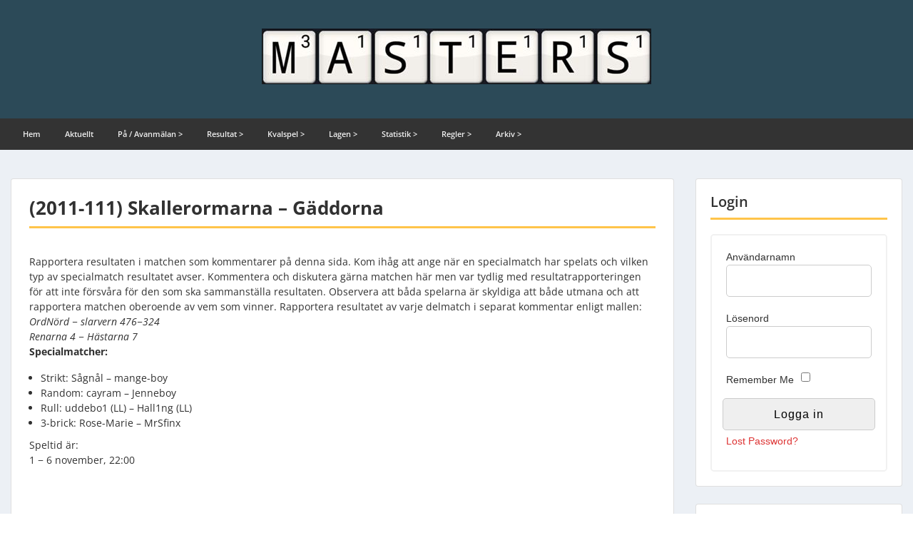

--- FILE ---
content_type: text/html; charset=UTF-8
request_url: https://www.wordfeudmasters.se/2020nov-d1-o1-m1/
body_size: 35980
content:
<!doctype html>
<html lang="sv-SE" class="no-js no-svg">
    <head>
        <meta charset="UTF-8">
        <meta name="viewport" content="width=device-width, initial-scale=1">
        <link rel="profile" href="http://gmpg.org/xfn/11">
        <link rel="pingback" href="https://www.wordfeudmasters.se/xmlrpc.php"/>
        <title>(2011-111) Skallerormarna &#8211; Gäddorna &#8211; Wordfeud Masters Sweden</title>
<meta name='robots' content='max-image-preview:large' />
	<style>img:is([sizes="auto" i], [sizes^="auto," i]) { contain-intrinsic-size: 3000px 1500px }</style>
	<link rel='dns-prefetch' href='//fonts-static.cdn-one.com' />
<link rel="alternate" type="application/rss+xml" title="Wordfeud Masters Sweden &raquo; Webbflöde" href="https://www.wordfeudmasters.se/feed/" />
<link rel="alternate" type="application/rss+xml" title="Wordfeud Masters Sweden &raquo; Kommentarsflöde" href="https://www.wordfeudmasters.se/comments/feed/" />
<link rel="alternate" type="application/rss+xml" title="Wordfeud Masters Sweden &raquo; Kommentarsflöde för (2011-111) Skallerormarna &#8211; Gäddorna" href="https://www.wordfeudmasters.se/2020nov-d1-o1-m1/feed/" />
<script type="text/javascript">
/* <![CDATA[ */
window._wpemojiSettings = {"baseUrl":"https:\/\/s.w.org\/images\/core\/emoji\/16.0.1\/72x72\/","ext":".png","svgUrl":"https:\/\/s.w.org\/images\/core\/emoji\/16.0.1\/svg\/","svgExt":".svg","source":{"concatemoji":"https:\/\/www.wordfeudmasters.se\/wp-includes\/js\/wp-emoji-release.min.js?ver=6.8.3"}};
/*! This file is auto-generated */
!function(s,n){var o,i,e;function c(e){try{var t={supportTests:e,timestamp:(new Date).valueOf()};sessionStorage.setItem(o,JSON.stringify(t))}catch(e){}}function p(e,t,n){e.clearRect(0,0,e.canvas.width,e.canvas.height),e.fillText(t,0,0);var t=new Uint32Array(e.getImageData(0,0,e.canvas.width,e.canvas.height).data),a=(e.clearRect(0,0,e.canvas.width,e.canvas.height),e.fillText(n,0,0),new Uint32Array(e.getImageData(0,0,e.canvas.width,e.canvas.height).data));return t.every(function(e,t){return e===a[t]})}function u(e,t){e.clearRect(0,0,e.canvas.width,e.canvas.height),e.fillText(t,0,0);for(var n=e.getImageData(16,16,1,1),a=0;a<n.data.length;a++)if(0!==n.data[a])return!1;return!0}function f(e,t,n,a){switch(t){case"flag":return n(e,"\ud83c\udff3\ufe0f\u200d\u26a7\ufe0f","\ud83c\udff3\ufe0f\u200b\u26a7\ufe0f")?!1:!n(e,"\ud83c\udde8\ud83c\uddf6","\ud83c\udde8\u200b\ud83c\uddf6")&&!n(e,"\ud83c\udff4\udb40\udc67\udb40\udc62\udb40\udc65\udb40\udc6e\udb40\udc67\udb40\udc7f","\ud83c\udff4\u200b\udb40\udc67\u200b\udb40\udc62\u200b\udb40\udc65\u200b\udb40\udc6e\u200b\udb40\udc67\u200b\udb40\udc7f");case"emoji":return!a(e,"\ud83e\udedf")}return!1}function g(e,t,n,a){var r="undefined"!=typeof WorkerGlobalScope&&self instanceof WorkerGlobalScope?new OffscreenCanvas(300,150):s.createElement("canvas"),o=r.getContext("2d",{willReadFrequently:!0}),i=(o.textBaseline="top",o.font="600 32px Arial",{});return e.forEach(function(e){i[e]=t(o,e,n,a)}),i}function t(e){var t=s.createElement("script");t.src=e,t.defer=!0,s.head.appendChild(t)}"undefined"!=typeof Promise&&(o="wpEmojiSettingsSupports",i=["flag","emoji"],n.supports={everything:!0,everythingExceptFlag:!0},e=new Promise(function(e){s.addEventListener("DOMContentLoaded",e,{once:!0})}),new Promise(function(t){var n=function(){try{var e=JSON.parse(sessionStorage.getItem(o));if("object"==typeof e&&"number"==typeof e.timestamp&&(new Date).valueOf()<e.timestamp+604800&&"object"==typeof e.supportTests)return e.supportTests}catch(e){}return null}();if(!n){if("undefined"!=typeof Worker&&"undefined"!=typeof OffscreenCanvas&&"undefined"!=typeof URL&&URL.createObjectURL&&"undefined"!=typeof Blob)try{var e="postMessage("+g.toString()+"("+[JSON.stringify(i),f.toString(),p.toString(),u.toString()].join(",")+"));",a=new Blob([e],{type:"text/javascript"}),r=new Worker(URL.createObjectURL(a),{name:"wpTestEmojiSupports"});return void(r.onmessage=function(e){c(n=e.data),r.terminate(),t(n)})}catch(e){}c(n=g(i,f,p,u))}t(n)}).then(function(e){for(var t in e)n.supports[t]=e[t],n.supports.everything=n.supports.everything&&n.supports[t],"flag"!==t&&(n.supports.everythingExceptFlag=n.supports.everythingExceptFlag&&n.supports[t]);n.supports.everythingExceptFlag=n.supports.everythingExceptFlag&&!n.supports.flag,n.DOMReady=!1,n.readyCallback=function(){n.DOMReady=!0}}).then(function(){return e}).then(function(){var e;n.supports.everything||(n.readyCallback(),(e=n.source||{}).concatemoji?t(e.concatemoji):e.wpemoji&&e.twemoji&&(t(e.twemoji),t(e.wpemoji)))}))}((window,document),window._wpemojiSettings);
/* ]]> */
</script>
<link rel='stylesheet' id='ot-google-fonts-via-onecom-cdn-open-sans-css' href='https://fonts-static.cdn-one.com/fonts/google/open-sans/open-sans.css' type='text/css' media='all' />
<style id='wp-emoji-styles-inline-css' type='text/css'>

	img.wp-smiley, img.emoji {
		display: inline !important;
		border: none !important;
		box-shadow: none !important;
		height: 1em !important;
		width: 1em !important;
		margin: 0 0.07em !important;
		vertical-align: -0.1em !important;
		background: none !important;
		padding: 0 !important;
	}
</style>
<link rel='stylesheet' id='wp-block-library-css' href='https://www.wordfeudmasters.se/wp-includes/css/dist/block-library/style.min.css?ver=6.8.3' type='text/css' media='all' />
<style id='classic-theme-styles-inline-css' type='text/css'>
/*! This file is auto-generated */
.wp-block-button__link{color:#fff;background-color:#32373c;border-radius:9999px;box-shadow:none;text-decoration:none;padding:calc(.667em + 2px) calc(1.333em + 2px);font-size:1.125em}.wp-block-file__button{background:#32373c;color:#fff;text-decoration:none}
</style>
<link rel='stylesheet' id='oc_block_contact_form-css' href='https://usercontent.one/wp/www.wordfeudmasters.se/wp-content/themes/onecom-express/assets/css/contact-form.css?ver=6.8.3&media=1762552162' type='text/css' media='all' />
<style id='global-styles-inline-css' type='text/css'>
:root{--wp--preset--aspect-ratio--square: 1;--wp--preset--aspect-ratio--4-3: 4/3;--wp--preset--aspect-ratio--3-4: 3/4;--wp--preset--aspect-ratio--3-2: 3/2;--wp--preset--aspect-ratio--2-3: 2/3;--wp--preset--aspect-ratio--16-9: 16/9;--wp--preset--aspect-ratio--9-16: 9/16;--wp--preset--color--black: #000000;--wp--preset--color--cyan-bluish-gray: #abb8c3;--wp--preset--color--white: #ffffff;--wp--preset--color--pale-pink: #f78da7;--wp--preset--color--vivid-red: #cf2e2e;--wp--preset--color--luminous-vivid-orange: #ff6900;--wp--preset--color--luminous-vivid-amber: #fcb900;--wp--preset--color--light-green-cyan: #7bdcb5;--wp--preset--color--vivid-green-cyan: #00d084;--wp--preset--color--pale-cyan-blue: #8ed1fc;--wp--preset--color--vivid-cyan-blue: #0693e3;--wp--preset--color--vivid-purple: #9b51e0;--wp--preset--gradient--vivid-cyan-blue-to-vivid-purple: linear-gradient(135deg,rgba(6,147,227,1) 0%,rgb(155,81,224) 100%);--wp--preset--gradient--light-green-cyan-to-vivid-green-cyan: linear-gradient(135deg,rgb(122,220,180) 0%,rgb(0,208,130) 100%);--wp--preset--gradient--luminous-vivid-amber-to-luminous-vivid-orange: linear-gradient(135deg,rgba(252,185,0,1) 0%,rgba(255,105,0,1) 100%);--wp--preset--gradient--luminous-vivid-orange-to-vivid-red: linear-gradient(135deg,rgba(255,105,0,1) 0%,rgb(207,46,46) 100%);--wp--preset--gradient--very-light-gray-to-cyan-bluish-gray: linear-gradient(135deg,rgb(238,238,238) 0%,rgb(169,184,195) 100%);--wp--preset--gradient--cool-to-warm-spectrum: linear-gradient(135deg,rgb(74,234,220) 0%,rgb(151,120,209) 20%,rgb(207,42,186) 40%,rgb(238,44,130) 60%,rgb(251,105,98) 80%,rgb(254,248,76) 100%);--wp--preset--gradient--blush-light-purple: linear-gradient(135deg,rgb(255,206,236) 0%,rgb(152,150,240) 100%);--wp--preset--gradient--blush-bordeaux: linear-gradient(135deg,rgb(254,205,165) 0%,rgb(254,45,45) 50%,rgb(107,0,62) 100%);--wp--preset--gradient--luminous-dusk: linear-gradient(135deg,rgb(255,203,112) 0%,rgb(199,81,192) 50%,rgb(65,88,208) 100%);--wp--preset--gradient--pale-ocean: linear-gradient(135deg,rgb(255,245,203) 0%,rgb(182,227,212) 50%,rgb(51,167,181) 100%);--wp--preset--gradient--electric-grass: linear-gradient(135deg,rgb(202,248,128) 0%,rgb(113,206,126) 100%);--wp--preset--gradient--midnight: linear-gradient(135deg,rgb(2,3,129) 0%,rgb(40,116,252) 100%);--wp--preset--font-size--small: 13px;--wp--preset--font-size--medium: 20px;--wp--preset--font-size--large: 36px;--wp--preset--font-size--x-large: 42px;--wp--preset--spacing--20: 0.44rem;--wp--preset--spacing--30: 0.67rem;--wp--preset--spacing--40: 1rem;--wp--preset--spacing--50: 1.5rem;--wp--preset--spacing--60: 2.25rem;--wp--preset--spacing--70: 3.38rem;--wp--preset--spacing--80: 5.06rem;--wp--preset--shadow--natural: 6px 6px 9px rgba(0, 0, 0, 0.2);--wp--preset--shadow--deep: 12px 12px 50px rgba(0, 0, 0, 0.4);--wp--preset--shadow--sharp: 6px 6px 0px rgba(0, 0, 0, 0.2);--wp--preset--shadow--outlined: 6px 6px 0px -3px rgba(255, 255, 255, 1), 6px 6px rgba(0, 0, 0, 1);--wp--preset--shadow--crisp: 6px 6px 0px rgba(0, 0, 0, 1);}:where(.is-layout-flex){gap: 0.5em;}:where(.is-layout-grid){gap: 0.5em;}body .is-layout-flex{display: flex;}.is-layout-flex{flex-wrap: wrap;align-items: center;}.is-layout-flex > :is(*, div){margin: 0;}body .is-layout-grid{display: grid;}.is-layout-grid > :is(*, div){margin: 0;}:where(.wp-block-columns.is-layout-flex){gap: 2em;}:where(.wp-block-columns.is-layout-grid){gap: 2em;}:where(.wp-block-post-template.is-layout-flex){gap: 1.25em;}:where(.wp-block-post-template.is-layout-grid){gap: 1.25em;}.has-black-color{color: var(--wp--preset--color--black) !important;}.has-cyan-bluish-gray-color{color: var(--wp--preset--color--cyan-bluish-gray) !important;}.has-white-color{color: var(--wp--preset--color--white) !important;}.has-pale-pink-color{color: var(--wp--preset--color--pale-pink) !important;}.has-vivid-red-color{color: var(--wp--preset--color--vivid-red) !important;}.has-luminous-vivid-orange-color{color: var(--wp--preset--color--luminous-vivid-orange) !important;}.has-luminous-vivid-amber-color{color: var(--wp--preset--color--luminous-vivid-amber) !important;}.has-light-green-cyan-color{color: var(--wp--preset--color--light-green-cyan) !important;}.has-vivid-green-cyan-color{color: var(--wp--preset--color--vivid-green-cyan) !important;}.has-pale-cyan-blue-color{color: var(--wp--preset--color--pale-cyan-blue) !important;}.has-vivid-cyan-blue-color{color: var(--wp--preset--color--vivid-cyan-blue) !important;}.has-vivid-purple-color{color: var(--wp--preset--color--vivid-purple) !important;}.has-black-background-color{background-color: var(--wp--preset--color--black) !important;}.has-cyan-bluish-gray-background-color{background-color: var(--wp--preset--color--cyan-bluish-gray) !important;}.has-white-background-color{background-color: var(--wp--preset--color--white) !important;}.has-pale-pink-background-color{background-color: var(--wp--preset--color--pale-pink) !important;}.has-vivid-red-background-color{background-color: var(--wp--preset--color--vivid-red) !important;}.has-luminous-vivid-orange-background-color{background-color: var(--wp--preset--color--luminous-vivid-orange) !important;}.has-luminous-vivid-amber-background-color{background-color: var(--wp--preset--color--luminous-vivid-amber) !important;}.has-light-green-cyan-background-color{background-color: var(--wp--preset--color--light-green-cyan) !important;}.has-vivid-green-cyan-background-color{background-color: var(--wp--preset--color--vivid-green-cyan) !important;}.has-pale-cyan-blue-background-color{background-color: var(--wp--preset--color--pale-cyan-blue) !important;}.has-vivid-cyan-blue-background-color{background-color: var(--wp--preset--color--vivid-cyan-blue) !important;}.has-vivid-purple-background-color{background-color: var(--wp--preset--color--vivid-purple) !important;}.has-black-border-color{border-color: var(--wp--preset--color--black) !important;}.has-cyan-bluish-gray-border-color{border-color: var(--wp--preset--color--cyan-bluish-gray) !important;}.has-white-border-color{border-color: var(--wp--preset--color--white) !important;}.has-pale-pink-border-color{border-color: var(--wp--preset--color--pale-pink) !important;}.has-vivid-red-border-color{border-color: var(--wp--preset--color--vivid-red) !important;}.has-luminous-vivid-orange-border-color{border-color: var(--wp--preset--color--luminous-vivid-orange) !important;}.has-luminous-vivid-amber-border-color{border-color: var(--wp--preset--color--luminous-vivid-amber) !important;}.has-light-green-cyan-border-color{border-color: var(--wp--preset--color--light-green-cyan) !important;}.has-vivid-green-cyan-border-color{border-color: var(--wp--preset--color--vivid-green-cyan) !important;}.has-pale-cyan-blue-border-color{border-color: var(--wp--preset--color--pale-cyan-blue) !important;}.has-vivid-cyan-blue-border-color{border-color: var(--wp--preset--color--vivid-cyan-blue) !important;}.has-vivid-purple-border-color{border-color: var(--wp--preset--color--vivid-purple) !important;}.has-vivid-cyan-blue-to-vivid-purple-gradient-background{background: var(--wp--preset--gradient--vivid-cyan-blue-to-vivid-purple) !important;}.has-light-green-cyan-to-vivid-green-cyan-gradient-background{background: var(--wp--preset--gradient--light-green-cyan-to-vivid-green-cyan) !important;}.has-luminous-vivid-amber-to-luminous-vivid-orange-gradient-background{background: var(--wp--preset--gradient--luminous-vivid-amber-to-luminous-vivid-orange) !important;}.has-luminous-vivid-orange-to-vivid-red-gradient-background{background: var(--wp--preset--gradient--luminous-vivid-orange-to-vivid-red) !important;}.has-very-light-gray-to-cyan-bluish-gray-gradient-background{background: var(--wp--preset--gradient--very-light-gray-to-cyan-bluish-gray) !important;}.has-cool-to-warm-spectrum-gradient-background{background: var(--wp--preset--gradient--cool-to-warm-spectrum) !important;}.has-blush-light-purple-gradient-background{background: var(--wp--preset--gradient--blush-light-purple) !important;}.has-blush-bordeaux-gradient-background{background: var(--wp--preset--gradient--blush-bordeaux) !important;}.has-luminous-dusk-gradient-background{background: var(--wp--preset--gradient--luminous-dusk) !important;}.has-pale-ocean-gradient-background{background: var(--wp--preset--gradient--pale-ocean) !important;}.has-electric-grass-gradient-background{background: var(--wp--preset--gradient--electric-grass) !important;}.has-midnight-gradient-background{background: var(--wp--preset--gradient--midnight) !important;}.has-small-font-size{font-size: var(--wp--preset--font-size--small) !important;}.has-medium-font-size{font-size: var(--wp--preset--font-size--medium) !important;}.has-large-font-size{font-size: var(--wp--preset--font-size--large) !important;}.has-x-large-font-size{font-size: var(--wp--preset--font-size--x-large) !important;}
:where(.wp-block-post-template.is-layout-flex){gap: 1.25em;}:where(.wp-block-post-template.is-layout-grid){gap: 1.25em;}
:where(.wp-block-columns.is-layout-flex){gap: 2em;}:where(.wp-block-columns.is-layout-grid){gap: 2em;}
:root :where(.wp-block-pullquote){font-size: 1.5em;line-height: 1.6;}
</style>
<link rel='stylesheet' id='style_login_widget-css' href='https://usercontent.one/wp/www.wordfeudmasters.se/wp-content/plugins/login-sidebar-widget/css/style_login_widget.css?ver=6.8.3&media=1762552162' type='text/css' media='all' />
<link rel='stylesheet' id='hide-admin-bar-based-on-user-roles-css' href='https://usercontent.one/wp/www.wordfeudmasters.se/wp-content/plugins/hide-admin-bar-based-on-user-roles/public/css/hide-admin-bar-based-on-user-roles-public.css?ver=6.0.3&media=1762552162' type='text/css' media='all' />
<link rel='stylesheet' id='style-oct-express-all-css' href='https://usercontent.one/wp/www.wordfeudmasters.se/wp-content/themes/onecom-express/assets/min-css/style.min.css?ver=0.7.2&media=1762552162' type='text/css' media='all' />
<link rel='stylesheet' id='dashicons-css' href='https://www.wordfeudmasters.se/wp-includes/css/dashicons.min.css?ver=6.8.3' type='text/css' media='all' />
<link rel='stylesheet' id='open-sans-google-font-css' href='//fonts-static.cdn-one.com/fonts/google/open-sans/open-sans.css?ver=6.8.3' type='text/css' media='all' />
<script type="text/javascript" src="https://www.wordfeudmasters.se/wp-includes/js/jquery/jquery.min.js?ver=3.7.1" id="jquery-core-js"></script>
<script type="text/javascript" src="https://www.wordfeudmasters.se/wp-includes/js/jquery/jquery-migrate.min.js?ver=3.4.1" id="jquery-migrate-js"></script>
<script type="text/javascript" id="oc_block_contact_form_js-js-extra">
/* <![CDATA[ */
var ocAjaxData = {"ajaxUrl":"https:\/\/www.wordfeudmasters.se\/wp-admin\/admin-ajax.php","waitText":"Please wait"};
/* ]]> */
</script>
<script type="text/javascript" src="https://usercontent.one/wp/www.wordfeudmasters.se/wp-content/themes/onecom-express/assets/js/oc_block_contact_form.js?ver=6.8.3&media=1762552162" id="oc_block_contact_form_js-js"></script>
<script type="text/javascript" src="https://usercontent.one/wp/www.wordfeudmasters.se/wp-content/plugins/login-sidebar-widget/js/jquery.validate.min.js?ver=6.8.3&media=1762552162" id="jquery.validate.min-js"></script>
<script type="text/javascript" src="https://usercontent.one/wp/www.wordfeudmasters.se/wp-content/plugins/login-sidebar-widget/js/additional-methods.js?ver=6.8.3&media=1762552162" id="additional-methods-js"></script>
<script type="text/javascript" src="https://usercontent.one/wp/www.wordfeudmasters.se/wp-content/plugins/hide-admin-bar-based-on-user-roles/public/js/hide-admin-bar-based-on-user-roles-public.js?ver=6.0.3&media=1762552162" id="hide-admin-bar-based-on-user-roles-js"></script>
<link rel="https://api.w.org/" href="https://www.wordfeudmasters.se/wp-json/" /><link rel="alternate" title="JSON" type="application/json" href="https://www.wordfeudmasters.se/wp-json/wp/v2/pages/2011101" /><link rel="EditURI" type="application/rsd+xml" title="RSD" href="https://www.wordfeudmasters.se/xmlrpc.php?rsd" />
<meta name="generator" content="WordPress 6.8.3" />
<link rel="canonical" href="https://www.wordfeudmasters.se/2020nov-d1-o1-m1/" />
<link rel='shortlink' href='https://www.wordfeudmasters.se/?p=2011101' />
<link rel="alternate" title="oEmbed (JSON)" type="application/json+oembed" href="https://www.wordfeudmasters.se/wp-json/oembed/1.0/embed?url=https%3A%2F%2Fwww.wordfeudmasters.se%2F2020nov-d1-o1-m1%2F" />
<link rel="alternate" title="oEmbed (XML)" type="text/xml+oembed" href="https://www.wordfeudmasters.se/wp-json/oembed/1.0/embed?url=https%3A%2F%2Fwww.wordfeudmasters.se%2F2020nov-d1-o1-m1%2F&#038;format=xml" />
<style>.log_forms { width: 98%; padding: 5px; border: 1px solid #CCC; margin: 2px; box-sizing:border-box; } .log-form-group{ margin: 0px; width: 100%; padding:5px; } .log_forms input[type=text], input[type=password] { width: 100%; padding: 7px 0 7px 4px !important; border: 1px solid #E3E3E3; margin:0px !important; } .log_forms input[type=submit] { width: 100%; padding: 7px; border: 1px solid #7ac9b7; } .log_forms input[type=text]:focus, input[type=password]:focus { border-color: #4697e4; } .lw-error{ color:#ff0000; } input.lw-error{ border:1px solid #ff0000 !important; }</style><style>[class*=" icon-oc-"],[class^=icon-oc-]{speak:none;font-style:normal;font-weight:400;font-variant:normal;text-transform:none;line-height:1;-webkit-font-smoothing:antialiased;-moz-osx-font-smoothing:grayscale}.icon-oc-one-com-white-32px-fill:before{content:"901"}.icon-oc-one-com:before{content:"900"}#one-com-icon,.toplevel_page_onecom-wp .wp-menu-image{speak:none;display:flex;align-items:center;justify-content:center;text-transform:none;line-height:1;-webkit-font-smoothing:antialiased;-moz-osx-font-smoothing:grayscale}.onecom-wp-admin-bar-item>a,.toplevel_page_onecom-wp>.wp-menu-name{font-size:16px;font-weight:400;line-height:1}.toplevel_page_onecom-wp>.wp-menu-name img{width:69px;height:9px;}.wp-submenu-wrap.wp-submenu>.wp-submenu-head>img{width:88px;height:auto}.onecom-wp-admin-bar-item>a img{height:7px!important}.onecom-wp-admin-bar-item>a img,.toplevel_page_onecom-wp>.wp-menu-name img{opacity:.8}.onecom-wp-admin-bar-item.hover>a img,.toplevel_page_onecom-wp.wp-has-current-submenu>.wp-menu-name img,li.opensub>a.toplevel_page_onecom-wp>.wp-menu-name img{opacity:1}#one-com-icon:before,.onecom-wp-admin-bar-item>a:before,.toplevel_page_onecom-wp>.wp-menu-image:before{content:'';position:static!important;background-color:rgba(240,245,250,.4);border-radius:102px;width:18px;height:18px;padding:0!important}.onecom-wp-admin-bar-item>a:before{width:14px;height:14px}.onecom-wp-admin-bar-item.hover>a:before,.toplevel_page_onecom-wp.opensub>a>.wp-menu-image:before,.toplevel_page_onecom-wp.wp-has-current-submenu>.wp-menu-image:before{background-color:#76b82a}.onecom-wp-admin-bar-item>a{display:inline-flex!important;align-items:center;justify-content:center}#one-com-logo-wrapper{font-size:4em}#one-com-icon{vertical-align:middle}.imagify-welcome{display:none !important;}</style><link rel="icon" href="https://usercontent.one/wp/www.wordfeudmasters.se/wp-content/uploads/2019/11/wf_m.png?media=1762552162" sizes="32x32" />
<link rel="icon" href="https://usercontent.one/wp/www.wordfeudmasters.se/wp-content/uploads/2019/11/wf_m.png?media=1762552162" sizes="192x192" />
<link rel="apple-touch-icon" href="https://usercontent.one/wp/www.wordfeudmasters.se/wp-content/uploads/2019/11/wf_m.png?media=1762552162" />
<meta name="msapplication-TileImage" content="https://usercontent.one/wp/www.wordfeudmasters.se/wp-content/uploads/2019/11/wf_m.png?media=1762552162" />
        


<style type="text/css">

            /* Primary Skin Color */
        .oct-post-meta a, oct-post-meta a:visited,
        .widget-area a, .widget-area a:visited,
        .card-body h2 a, .card-body h2 a:visited{
            color: #2C4A58;
        }

        /* Primary Skin Color */
        a:hover,
        .section-content a:hover,
        .featured-box a:hover,
        .oct-main-content a:hover,
        .widget a:hover,
        .oct-post-meta a:hover,
        .widget-area a:hover,
        .widget-area h2 a:hover,
        .card-body h2 a:hover{
            color: #00a3ac;
        }

        #wp-calendar thead th {
            background-color: #2C4A58;
        }

        /* Exclude border for webshop spiner button (it will have its own color) */
        a.btn:not(.input-group-addon),
        a.btn:visited:not(.input-group-addon) {
            border-color: #2C4A58 !important;
        }
        a.btn:hover {
            background-color: #2C4A58;
        }

        .onecom-webshop-main button,
        .onecom-webshop-main button:visited{
            border-color: #2C4A58;
            color: #2C4A58;
        }
        .onecom-webshop-main a.button:hover,
        .onecom-webshop-main button:hover
        {
            background-color: #2C4A58 !important;
        }

        body {color:#313131;}.onecom-webshop-main svg {fill:#313131;}#page{background-color:#ECF0F5;}h1  {color:#313131;}h2{color:#313131;}h3{color:#313131;}h4{color:#313131;}h5{color:#313131;}h6{color:#313131;}a, .page .oct-post-content a, .single .oct-post-content a,.section-content a, .featured-box a, .oct-main-content a, .widget a, .textwidget a, .service-details a{color:#dd3333;}a:active, .page .oct-post-content a:active, .single .oct-post-content a:active, .section-content a:active, .featured-box a:active, .oct-main-content a:active, .widget a:active, .textwidget a:active, .service-details a:active{color:#2C4A58;}a:visited, .page .oct-post-content a:visited, .single .oct-post-content a:visited, .section-content a:visited, .featured-box a:visited, .oct-main-content a:visited, .widget a:visited, .textwidget a:visited, .service-details a:visited{color:#dd3333;}a:hover, .page .oct-post-content a:hover, .single .oct-post-content a:hover, .section-content a:hover, .featured-box a:hover, .oct-main-content a:hover, .widget a:hover, .oct-post-meta a:hover, .widget-area a:hover, .widget-area h2 a:hover, .card-body h2 a:hover{color:#6593bf;}.btn.btn-primary, .btn.btn-primary:visited{color:#2C4A58;}.btn.btn-primary:hover{color:#efefef;background-color:#2C4A58;}.onecom-webshop-main a.button, .onecom-webshop-main button, .onecom-webshop-main a.button:visited{color:#2C4A58;}.onecom-webshop-main a.button:hover, .onecom-webshop-main button:hover{color:#efefef !important;background-color:#2C4A58 !important;}.onecom-webshop-main a.button.button-back {color:#2C4A58; }.btn.btn-primary{border-width:1px;border-style:solid;border-color:#2C4A58;border-radius:0px;}.onecom-webshop-main a.button, .onecom-webshop-main button{border-width:1px;border-style:solid;border-color:#2C4A58;border-radius:0px;}.oct-header-menu {background-color:#333333;}#primary-nav ul li a{color:#efefef;}#primary-nav ul li:hover > a{color:#efefef;}#primary-nav ul li.current_page_item a, #primary-nav ul li.current-menu-item>a, #primary-nav ul li.current-menu-parent a{color:#efefef;}#primary-nav ul li a{background-color:#333333;}#primary-nav ul li:hover > a{background-color:#dd9933;}#primary-nav ul li.current_page_item a, #primary-nav ul li.current-menu-item>a, #primary-nav ul li.current-menu-parent a{background-color:#6593bf;}#primary-nav ul.sub-menu li a{color:#efefef;}#primary-nav ul.sub-menu li:hover > a{color:#efefef;}#primary-nav ul.sub-menu li.current_page_item a, #primary-nav ul.sub-menu li.current-menu-item a{color:#efefef;}#primary-nav ul.sub-menu li a{background-color:#333333;}#primary-nav ul.sub-menu li:hover > a{background-color:#dd9933;}#primary-nav ul.sub-menu li.current_page_item a, #primary-nav ul.sub-menu li.current-menu-item a{background-color:#6593bf;}.oct-head-bar{background-color:#2c4a58;}.oct-site-logo h1 a, .oct-site-logo h2 a, .oct-site-logo h1 a:visited, .oct-site-logo h2 a:visited {color:#efefef;}.oct-site-logo h1 a:hover, .oct-site-logo h2 a:hover{}.oct-slider h4 {color:#efefef;}.oct-slider .carousel-description {color:#efefef;}.oct-slider .carousel-caption{background-color:#000000;}#oct-site-footer{background-color:#202020;}#oct-site-footer h3{color:#efefef;}#oct-site-footer, #oct-site-footer p{color:#efefef;}#oct-site-footer a{color:#ffffff;}#oct-site-footer a:active{color:#efefef;}#oct-site-footer a:visited{color:#ffffff;}#oct-site-footer a:hover{color:#efefef;}#oct-copyright {background-color:#181818;}#oct-copyright, #oct-copyright p{color:#cccccc;}.oct-site-logo img{max-height:130px;}.oct-site-logo h1 a, .oct-site-logo h2 a, .oct-site-logo h1, .oct-site-logo h2 {font-family:Open Sans;font-size:40px;font-style:normal;font-weight:bold;text-decoration:none;}#primary-nav ul li a{font-family:Open Sans;font-size:11px;font-style:normal;font-weight:600;text-decoration:none;}body, body p, .section-content, .section-content p, .sidebar, .oct-magazine-section, .oct-main-content, .oct-main-content p, widget-area, .textwidget{font-family:Open Sans;font-size:14px;font-style:normal;font-weight:400;}h1, .section-content h1, .featured-box h1, .oct-main-content h1, .plan-content h1, .widget-content h1, .textwidget h1, .service-details h1{font-family:Open Sans;font-size:26px;font-style:normal;font-weight:bold;text-decoration:none;}h2, .oct-card h2, .oct-main-content h2 {font-family:Open Sans;font-size:22px;font-style:normal;font-weight:bold;text-decoration:none;}h3, .section-content h3, .featured-box h3, .oct-main-content h3, .plan-content h3, .widget-content h3, .textwidget h3, .service-details h3{font-family:Open Sans;font-size:20px;font-style:normal;font-weight:600;text-decoration:none;}h4, .section-content h4, .featured-box h4, .oct-main-content h4, .plan-content h4, .widget-content h4, .textwidget h4, .service-details h4{font-family:Open Sans;font-size:18px;font-style:normal;font-weight:600;text-decoration:none;}h5, .section-content h5, .featured-box h5, .oct-main-content h5, .plan-content h5, .widget-content h5, .textwidget h5, .service-details h5{font-family:Open Sans;font-size:16px;font-style:normal;text-decoration:none;}h6, .section-content h6, .featured-box h6, .oct-main-content h6, .plan-content h6, .widget-content h6, .textwidget h6, .oct-site-logo h6, .service-details h6{font-family:Open Sans;font-size:14px;font-style:normal;font-weight:600;text-decoration:none;}.btn.btn-primary{font-family:Open Sans;font-size:14px;font-style:normal;font-weight:normal;text-decoration:none;}#oct-site-footer h3 {font-family:Open Sans;font-size:20px;font-style:normal;font-weight:600;text-decoration:none;}#oct-site-footer, #oct-site-footer div, #oct-site-footer p, #oct-site-footer li {font-family:Open Sans;font-size:13px;font-style:normal;font-weight:normal;line-height:22px;text-decoration:none;}/* Your custom CSS goes here */

@media only screen and (max-width: 768px) {
    table { 
        margin-bottom: 0;
        overflow: hidden; 
        overflow-x: scroll;
        display: block;
    }
}

table td
{
    border: solid 1px;
    border-left: none;
    border-right: none;
}

</style>
            </head>
    <body class="wp-singular page-template-default page page-id-2011101 wp-theme-onecom-express user-registration-page">
        <div id="oct-wrapper">
            <div id="page">
                <section class="oct-head-bar">
    <div class="container">
        <div class="row d-lg-none">
            <div class="col-1">
                <button class="menu-toggle mobile-only" aria-controls="sticky_menu" aria-expanded="false">Menu</button>
            </div>
        </div>
        <div class="row">
            <div class="col-12">
                <div class="oct-site-logo float-none text-center">
                                            <h1 class="site-title">
                            <a href="https://www.wordfeudmasters.se/" rel="home">
                                <img src="https://usercontent.one/wp/www.wordfeudmasters.se/wp-content/uploads/2019/11/wf_masters.png?media=1762552162" alt="Wordfeud Masters Sweden" role="logo" />                            </a>
                        </h1>
                        <!-- END logo container -->
                                    </div>
            </div>
        </div>
    </div>
</section>
<section class="site-header oct-header-menu d-none d-lg-block">
    <header>
        <div class="container">
            <div class="row">
                <div class="col-12">
                    <!-- START nav container -->
                    <nav class="nav primary-nav" id="primary-nav">
                        <ul id="menu-main-menu" class="menu"><li id="menu-item-21" class="menu-item menu-item-type-post_type menu-item-object-page menu-item-home menu-item-21"><a href="https://www.wordfeudmasters.se/">Hem</a></li>
<li id="menu-item-27" class="menu-item menu-item-type-post_type menu-item-object-page menu-item-27"><a href="https://www.wordfeudmasters.se/aktuellt/">Aktuellt</a></li>
<li id="menu-item-80" class="menu-item menu-item-type-custom menu-item-object-custom menu-item-has-children menu-item-80"><a>På / Avanmälan ></a>
<ul class="sub-menu">
	<li id="menu-item-57" class="menu-item menu-item-type-post_type menu-item-object-page menu-item-57"><a href="https://www.wordfeudmasters.se/anmalan/">Anmälan</a></li>
	<li id="menu-item-56" class="menu-item menu-item-type-post_type menu-item-object-page menu-item-56"><a href="https://www.wordfeudmasters.se/avanmalan/">Avanmälan</a></li>
</ul>
</li>
<li id="menu-item-81" class="menu-item menu-item-type-custom menu-item-object-custom menu-item-has-children menu-item-81"><a>Resultat ></a>
<ul class="sub-menu">
	<li id="menu-item-202407879" class="menu-item menu-item-type-post_type menu-item-object-page menu-item-202407879"><a href="https://www.wordfeudmasters.se/poangstallning-2025-26/">Poängställning 2025-26</a></li>
	<li id="menu-item-202408333" class="menu-item menu-item-type-post_type menu-item-object-page menu-item-202408333"><a href="https://www.wordfeudmasters.se/poangjakt-jan-2026-pub/">Poängjakt jan 2026</a></li>
</ul>
</li>
<li id="menu-item-1912191" class="menu-item menu-item-type-custom menu-item-object-custom menu-item-has-children menu-item-1912191"><a>Kvalspel ></a>
<ul class="sub-menu">
	<li id="menu-item-202408345" class="menu-item menu-item-type-post_type menu-item-object-page menu-item-202408345"><a href="https://www.wordfeudmasters.se/001-mall-kvalspel-man-ar/">Kvalspel februari 2026</a></li>
</ul>
</li>
<li id="menu-item-202407603" class="menu-item menu-item-type-custom menu-item-object-custom menu-item-has-children menu-item-202407603"><a>Lagen ></a>
<ul class="sub-menu">
	<li id="menu-item-2111360" class="menu-item menu-item-type-post_type menu-item-object-page menu-item-2111360"><a href="https://www.wordfeudmasters.se/andrade-laguppstallningar/">Ändrade laguppställningar</a></li>
	<li id="menu-item-202407887" class="menu-item menu-item-type-custom menu-item-object-custom menu-item-has-children menu-item-202407887"><a>Lag som utgått ></a>
	<ul class="sub-menu">
		<li id="menu-item-202407740" class="menu-item menu-item-type-post_type menu-item-object-page menu-item-202407740"><a href="https://www.wordfeudmasters.se/lag-2025-beryxerna/">Beryxerna</a></li>
		<li id="menu-item-202407764" class="menu-item menu-item-type-post_type menu-item-object-page menu-item-202407764"><a href="https://www.wordfeudmasters.se/lag-2025-perserna/">Perserna</a></li>
		<li id="menu-item-202407767" class="menu-item menu-item-type-post_type menu-item-object-page menu-item-202407767"><a href="https://www.wordfeudmasters.se/lag-2025-silvertarnorna/">Silvertärnorna</a></li>
		<li id="menu-item-202407768" class="menu-item menu-item-type-post_type menu-item-object-page menu-item-202407768"><a href="https://www.wordfeudmasters.se/lag-2025-sjokorna/">Sjökorna</a></li>
		<li id="menu-item-202407770" class="menu-item menu-item-type-post_type menu-item-object-page menu-item-202407770"><a href="https://www.wordfeudmasters.se/lag-2025-tjadrarna/">Tjädrarna</a></li>
	</ul>
</li>
	<li id="menu-item-2106975" class="menu-item menu-item-type-custom menu-item-object-custom menu-item-has-children menu-item-2106975"><a>Valbara lagnamn ></a>
	<ul class="sub-menu">
		<li id="menu-item-202407741" class="menu-item menu-item-type-post_type menu-item-object-page menu-item-202407741"><a href="https://www.wordfeudmasters.se/lag-2025-biruangerna/">Biruangerna</a></li>
		<li id="menu-item-202407744" class="menu-item menu-item-type-post_type menu-item-object-page menu-item-202407744"><a href="https://www.wordfeudmasters.se/lag-2025-chitalerna/">Chitalerna</a></li>
		<li id="menu-item-202407745" class="menu-item menu-item-type-post_type menu-item-object-page menu-item-202407745"><a href="https://www.wordfeudmasters.se/lag-2025-deguerna/">Deguerna</a></li>
		<li id="menu-item-202407746" class="menu-item menu-item-type-post_type menu-item-object-page menu-item-202407746"><a href="https://www.wordfeudmasters.se/lag-2025-dholerna/">Dholerna</a></li>
		<li id="menu-item-202407750" class="menu-item menu-item-type-post_type menu-item-object-page menu-item-202407750"><a href="https://www.wordfeudmasters.se/lag-2025-hamstrarna/">Hamstrarna</a></li>
		<li id="menu-item-202407751" class="menu-item menu-item-type-post_type menu-item-object-page menu-item-202407751"><a href="https://www.wordfeudmasters.se/lag-2025-hasselsnokarna/">Hasselsnokarna</a></li>
		<li id="menu-item-202407759" class="menu-item menu-item-type-post_type menu-item-object-page menu-item-202407759"><a href="https://www.wordfeudmasters.se/lag-2025-narvalarna/">Narvalarna</a></li>
		<li id="menu-item-202407760" class="menu-item menu-item-type-post_type menu-item-object-page menu-item-202407760"><a href="https://www.wordfeudmasters.se/lag-2025-noshornsbaggarna/">Noshornsbaggarna</a></li>
		<li id="menu-item-202407763" class="menu-item menu-item-type-post_type menu-item-object-page menu-item-202407763"><a href="https://www.wordfeudmasters.se/lag-2025-pekingeserna/">Pekingeserna</a></li>
		<li id="menu-item-202407766" class="menu-item menu-item-type-post_type menu-item-object-page menu-item-202407766"><a href="https://www.wordfeudmasters.se/lag-2025-siamangerna/">Siamangerna</a></li>
	</ul>
</li>
	<li id="menu-item-202407739" class="menu-item menu-item-type-post_type menu-item-object-page menu-item-202407739"><a href="https://www.wordfeudmasters.se/lag-2025-bambuhajarna/">Bambuhajarna</a></li>
	<li id="menu-item-202407742" class="menu-item menu-item-type-post_type menu-item-object-page menu-item-202407742"><a href="https://www.wordfeudmasters.se/lag-2025-biatarna/">Biätarna</a></li>
	<li id="menu-item-202407743" class="menu-item menu-item-type-post_type menu-item-object-page menu-item-202407743"><a href="https://www.wordfeudmasters.se/lag-2025-bjorndjuren/">Björndjuren</a></li>
	<li id="menu-item-202407747" class="menu-item menu-item-type-post_type menu-item-object-page menu-item-202407747"><a href="https://www.wordfeudmasters.se/lag-2025-eremitornarna/">Eremitörnarna</a></li>
	<li id="menu-item-202407748" class="menu-item menu-item-type-post_type menu-item-object-page menu-item-202407748"><a href="https://www.wordfeudmasters.se/lag-2025-fjallvrakarna/">Fjällvråkarna</a></li>
	<li id="menu-item-202407749" class="menu-item menu-item-type-post_type menu-item-object-page menu-item-202407749"><a href="https://www.wordfeudmasters.se/lag-2025-fullblodshastarna/">Fullblodshästarna</a></li>
	<li id="menu-item-202407752" class="menu-item menu-item-type-post_type menu-item-object-page menu-item-202407752"><a href="https://www.wordfeudmasters.se/lag-2025-kalkonerna/">Kalkonerna</a></li>
	<li id="menu-item-202407753" class="menu-item menu-item-type-post_type menu-item-object-page menu-item-202407753"><a href="https://www.wordfeudmasters.se/lag-2025-korsspindlarna/">Korsspindlarna</a></li>
	<li id="menu-item-202407754" class="menu-item menu-item-type-post_type menu-item-object-page menu-item-202407754"><a href="https://www.wordfeudmasters.se/lag-2025-larerna/">Larerna</a></li>
	<li id="menu-item-202407755" class="menu-item menu-item-type-post_type menu-item-object-page menu-item-202407755"><a href="https://www.wordfeudmasters.se/lag-2025-lejontamarinerna/">Lejontamarinerna</a></li>
	<li id="menu-item-202407756" class="menu-item menu-item-type-post_type menu-item-object-page menu-item-202407756"><a href="https://www.wordfeudmasters.se/lag-2025-makohajarna/">Makohajarna</a></li>
	<li id="menu-item-202407757" class="menu-item menu-item-type-post_type menu-item-object-page menu-item-202407757"><a href="https://www.wordfeudmasters.se/lag-2025-mungorna/">Mungorna</a></li>
	<li id="menu-item-202407758" class="menu-item menu-item-type-post_type menu-item-object-page menu-item-202407758"><a href="https://www.wordfeudmasters.se/lag-2025-mossen/">Mössen</a></li>
	<li id="menu-item-202407761" class="menu-item menu-item-type-post_type menu-item-object-page menu-item-202407761"><a href="https://www.wordfeudmasters.se/lag-2025-olmarna/">Olmarna</a></li>
	<li id="menu-item-202407762" class="menu-item menu-item-type-post_type menu-item-object-page menu-item-202407762"><a href="https://www.wordfeudmasters.se/lag-2025-onagerna/">Onagrerna</a></li>
	<li id="menu-item-202407765" class="menu-item menu-item-type-post_type menu-item-object-page menu-item-202407765"><a href="https://www.wordfeudmasters.se/lag-2025-pafagelogonen/">Påfågelögonen</a></li>
	<li id="menu-item-202407769" class="menu-item menu-item-type-post_type menu-item-object-page menu-item-202407769"><a href="https://www.wordfeudmasters.se/lag-2025-termiterna/">Termiterna</a></li>
	<li id="menu-item-202407771" class="menu-item menu-item-type-post_type menu-item-object-page menu-item-202407771"><a href="https://www.wordfeudmasters.se/lag-2025-tsetseflugorna/">Tsetseflugorna</a></li>
	<li id="menu-item-202407772" class="menu-item menu-item-type-post_type menu-item-object-page menu-item-202407772"><a href="https://www.wordfeudmasters.se/lag-2025-uerna/">Uerna</a></li>
	<li id="menu-item-202407773" class="menu-item menu-item-type-post_type menu-item-object-page menu-item-202407773"><a href="https://www.wordfeudmasters.se/lag-2025-odlorna/">Ödlorna</a></li>
</ul>
</li>
<li id="menu-item-77" class="menu-item menu-item-type-custom menu-item-object-custom menu-item-has-children menu-item-77"><a>Statistik ></a>
<ul class="sub-menu">
	<li id="menu-item-32436" class="menu-item menu-item-type-custom menu-item-object-custom menu-item-has-children menu-item-32436"><a>Alla säsonger ></a>
	<ul class="sub-menu">
		<li id="menu-item-32435" class="menu-item menu-item-type-post_type menu-item-object-page menu-item-32435"><a href="https://www.wordfeudmasters.se/maraton-sammanstallning-2014-15/">Sammanställning 2014/15-2022/23</a></li>
		<li id="menu-item-2406661" class="menu-item menu-item-type-post_type menu-item-object-page menu-item-2406661"><a href="https://www.wordfeudmasters.se/de-mest-framgangsrika-lagen/">De mest framgångsrika lagen</a></li>
		<li id="menu-item-202407510" class="menu-item menu-item-type-post_type menu-item-object-page menu-item-202407510"><a href="https://www.wordfeudmasters.se/maratontabell-enskilda-spelare-oversikt/">Maratontabell enskilda spelare &#8211; översikt</a></li>
		<li id="menu-item-32434" class="menu-item menu-item-type-post_type menu-item-object-page menu-item-32434"><a href="https://www.wordfeudmasters.se/maratontabell-enskilda-spelare/">Maratontabell enskilda spelare</a></li>
		<li id="menu-item-32433" class="menu-item menu-item-type-post_type menu-item-object-page menu-item-32433"><a href="https://www.wordfeudmasters.se/poangregler-for-maratontabell/">Poängregler för maratontabell</a></li>
	</ul>
</li>
	<li id="menu-item-32437" class="menu-item menu-item-type-custom menu-item-object-custom menu-item-has-children menu-item-32437"><a>Individuell statistik ></a>
	<ul class="sub-menu">
		<li id="menu-item-202407824" class="menu-item menu-item-type-custom menu-item-object-custom menu-item-has-children menu-item-202407824"><a>Säsongen 2025-26 ></a>
		<ul class="sub-menu">
			<li id="menu-item-202407825" class="menu-item menu-item-type-post_type menu-item-object-page menu-item-202407825"><a href="https://www.wordfeudmasters.se/2025-2026-ind-stat-normal/">Individuell statistik 2025-2026</a></li>
			<li id="menu-item-202408107" class="menu-item menu-item-type-post_type menu-item-object-page menu-item-202408107"><a href="https://www.wordfeudmasters.se/december-2025-ind-stat/">December 2025 &#8211; Statistik</a></li>
			<li id="menu-item-202408029" class="menu-item menu-item-type-post_type menu-item-object-page menu-item-202408029"><a href="https://www.wordfeudmasters.se/november-2025-ind-stat/">November 2025 &#8211; Statistik</a></li>
			<li id="menu-item-202407948" class="menu-item menu-item-type-post_type menu-item-object-page menu-item-202407948"><a href="https://www.wordfeudmasters.se/oktober-2025-ind-stat/">Oktober 2025 &#8211; Statistik</a></li>
			<li id="menu-item-202407874" class="menu-item menu-item-type-post_type menu-item-object-page menu-item-202407874"><a href="https://www.wordfeudmasters.se/september-2025-ind-stat/">September 2025 &#8211; Statistik</a></li>
			<li id="menu-item-202407832" class="menu-item menu-item-type-post_type menu-item-object-page menu-item-202407832"><a href="https://www.wordfeudmasters.se/augusti-2025-ind-stat/">Augusti 2025 &#8211; Statistik</a></li>
		</ul>
</li>
		<li id="menu-item-202405480" class="menu-item menu-item-type-custom menu-item-object-custom menu-item-has-children menu-item-202405480"><a>Säsongen 2024-25 ></a>
		<ul class="sub-menu">
			<li id="menu-item-202405488" class="menu-item menu-item-type-post_type menu-item-object-page menu-item-202405488"><a href="https://www.wordfeudmasters.se/2024-2025-ind-stat-normal/">Statistik HT24-VT25</a></li>
			<li id="menu-item-202407459" class="menu-item menu-item-type-post_type menu-item-object-page menu-item-202407459"><a href="https://www.wordfeudmasters.se/juni-2025-ind-stat/">Maj-juni 2025 &#8211; Statistik</a></li>
			<li id="menu-item-202407365" class="menu-item menu-item-type-post_type menu-item-object-page menu-item-202407365"><a href="https://www.wordfeudmasters.se/april-2025-ind-stat/">April 2025 &#8211; Statistik</a></li>
			<li id="menu-item-202406653" class="menu-item menu-item-type-post_type menu-item-object-page menu-item-202406653"><a href="https://www.wordfeudmasters.se/mars-2025-ind-stat/">Mars 2025 &#8211; Statistik</a></li>
			<li id="menu-item-202406472" class="menu-item menu-item-type-post_type menu-item-object-page menu-item-202406472"><a href="https://www.wordfeudmasters.se/februari-2025-ind-stat/">Februari 2025 &#8211; Statistik</a></li>
			<li id="menu-item-202406400" class="menu-item menu-item-type-post_type menu-item-object-page menu-item-202406400"><a href="https://www.wordfeudmasters.se/januari-2025-ind-stat/">Januari 2025 &#8211; Statistik</a></li>
			<li id="menu-item-202406234" class="menu-item menu-item-type-post_type menu-item-object-page menu-item-202406234"><a href="https://www.wordfeudmasters.se/december-2024-ind-stat/">December 2024 &#8211; Statistik</a></li>
			<li id="menu-item-202405673" class="menu-item menu-item-type-post_type menu-item-object-page menu-item-202405673"><a href="https://www.wordfeudmasters.se/november-2024-ind-stat/">November 2024 &#8211; Statistik</a></li>
			<li id="menu-item-202405617" class="menu-item menu-item-type-post_type menu-item-object-page menu-item-202405617"><a href="https://www.wordfeudmasters.se/oktober-2024-ind-stat/">Oktober 2024 &#8211; Statistik</a></li>
			<li id="menu-item-202405555" class="menu-item menu-item-type-post_type menu-item-object-page menu-item-202405555"><a href="https://www.wordfeudmasters.se/september-2024-ind-stat/">September 2024 &#8211; Statistik</a></li>
			<li id="menu-item-202405487" class="menu-item menu-item-type-post_type menu-item-object-page menu-item-202405487"><a href="https://www.wordfeudmasters.se/augusti-2024-ind-stat/">Augusti 2024 &#8211; Statistik</a></li>
		</ul>
</li>
		<li id="menu-item-2311553" class="menu-item menu-item-type-custom menu-item-object-custom menu-item-has-children menu-item-2311553"><a>Säsongen 2023-24 ></a>
		<ul class="sub-menu">
			<li id="menu-item-2311560" class="menu-item menu-item-type-post_type menu-item-object-page menu-item-2311560"><a href="https://www.wordfeudmasters.se/individuell-statistik-2023-2024/">Statistik HT23-VT24</a></li>
			<li id="menu-item-2406659" class="menu-item menu-item-type-post_type menu-item-object-page menu-item-2406659"><a href="https://www.wordfeudmasters.se/individuell-statistik-maj-juni-2024/">Maj-juni 2024</a></li>
			<li id="menu-item-2404487" class="menu-item menu-item-type-post_type menu-item-object-page menu-item-2404487"><a href="https://www.wordfeudmasters.se/individuell-statistik-april-2024/">April 2024</a></li>
			<li id="menu-item-2404392" class="menu-item menu-item-type-post_type menu-item-object-page menu-item-2404392"><a href="https://www.wordfeudmasters.se/individuell-statistik-mars-2024/">Mars 2024</a></li>
			<li id="menu-item-2403385" class="menu-item menu-item-type-post_type menu-item-object-page menu-item-2403385"><a href="https://www.wordfeudmasters.se/individuell-statistik-februari-2024/">Februari 2024</a></li>
			<li id="menu-item-2402329" class="menu-item menu-item-type-post_type menu-item-object-page menu-item-2402329"><a href="https://www.wordfeudmasters.se/individuell-statistik-januari-2024/">Januari 2024</a></li>
			<li id="menu-item-2401559" class="menu-item menu-item-type-post_type menu-item-object-page menu-item-2401559"><a href="https://www.wordfeudmasters.se/individuell-statistik-2023-december/">2023 December</a></li>
			<li id="menu-item-2311889" class="menu-item menu-item-type-post_type menu-item-object-page menu-item-2311889"><a href="https://www.wordfeudmasters.se/individuell-statistik-2023-november/">2023 November</a></li>
			<li id="menu-item-2311764" class="menu-item menu-item-type-post_type menu-item-object-page menu-item-2311764"><a href="https://www.wordfeudmasters.se/individuell-statistik-2023-oktober/">2023 Oktober</a></li>
			<li id="menu-item-2311561" class="menu-item menu-item-type-post_type menu-item-object-page menu-item-2311561"><a href="https://www.wordfeudmasters.se/individuell-statistik-2023-september/">2023 september</a></li>
			<li id="menu-item-2311562" class="menu-item menu-item-type-post_type menu-item-object-page menu-item-2311562"><a href="https://www.wordfeudmasters.se/individuell-statistik-2023-augusti/">2023 augusti</a></li>
		</ul>
</li>
		<li id="menu-item-2209408" class="menu-item menu-item-type-custom menu-item-object-custom menu-item-has-children menu-item-2209408"><a>Säsongen 2022-23 ></a>
		<ul class="sub-menu">
			<li id="menu-item-2211398" class="menu-item menu-item-type-post_type menu-item-object-page menu-item-2211398"><a href="https://www.wordfeudmasters.se/individuell-statistik-ht22-vt23/">Statistik HT22-VT23</a></li>
			<li id="menu-item-2306778" class="menu-item menu-item-type-post_type menu-item-object-page menu-item-2306778"><a href="https://www.wordfeudmasters.se/individuell-statistik-2023-maj-juni/">2023 maj-juni</a></li>
			<li id="menu-item-2306539" class="menu-item menu-item-type-post_type menu-item-object-page menu-item-2306539"><a href="https://www.wordfeudmasters.se/individuell-stat-2023-april/">2023 april</a></li>
			<li id="menu-item-2303486" class="menu-item menu-item-type-post_type menu-item-object-page menu-item-2303486"><a href="https://www.wordfeudmasters.se/individuell-statistik-2023-mars/">2023 mars</a></li>
			<li id="menu-item-2302478" class="menu-item menu-item-type-post_type menu-item-object-page menu-item-2302478"><a href="https://www.wordfeudmasters.se/individuell-statistik-2023-februari/">2023 februari</a></li>
			<li id="menu-item-2212690" class="menu-item menu-item-type-post_type menu-item-object-page menu-item-2212690"><a href="https://www.wordfeudmasters.se/indstat-2023-januari/">2023 januari</a></li>
			<li id="menu-item-2212473" class="menu-item menu-item-type-post_type menu-item-object-page menu-item-2212473"><a href="https://www.wordfeudmasters.se/individuell-statistik-2022-december/">2022 december</a></li>
			<li id="menu-item-2211936" class="menu-item menu-item-type-post_type menu-item-object-page menu-item-2211936"><a href="https://www.wordfeudmasters.se/individuell-statistik-november-2022/">2022 november</a></li>
			<li id="menu-item-2211657" class="menu-item menu-item-type-post_type menu-item-object-page menu-item-2211657"><a href="https://www.wordfeudmasters.se/individuell-statistik-2022-oktober/">2022 oktober</a></li>
			<li id="menu-item-2211399" class="menu-item menu-item-type-post_type menu-item-object-page menu-item-2211399"><a href="https://www.wordfeudmasters.se/individuell-statistik-2022-september/">2022 september</a></li>
			<li id="menu-item-2209414" class="menu-item menu-item-type-post_type menu-item-object-page menu-item-2209414"><a href="https://www.wordfeudmasters.se/individuell-stat-2022-augusti/">2022 augusti</a></li>
		</ul>
</li>
		<li id="menu-item-2108675" class="menu-item menu-item-type-custom menu-item-object-custom menu-item-has-children menu-item-2108675"><a>Säsongen 2021-22 ></a>
		<ul class="sub-menu">
			<li id="menu-item-2111568" class="menu-item menu-item-type-post_type menu-item-object-page menu-item-2111568"><a href="https://www.wordfeudmasters.se/statistik-ht21-vt22/">Statistik HT21-VT22</a></li>
			<li id="menu-item-2206566" class="menu-item menu-item-type-post_type menu-item-object-page menu-item-2206566"><a href="https://www.wordfeudmasters.se/individuell-statistik-2022-maj-juni/">2022 maj-juni</a></li>
			<li id="menu-item-2204479" class="menu-item menu-item-type-post_type menu-item-object-page menu-item-2204479"><a href="https://www.wordfeudmasters.se/individuell-statistik-2022-april/">2022 april</a></li>
			<li id="menu-item-2203516" class="menu-item menu-item-type-post_type menu-item-object-page menu-item-2203516"><a href="https://www.wordfeudmasters.se/individuell-statistik-mars-2022/">2022 mars</a></li>
			<li id="menu-item-2203392" class="menu-item menu-item-type-post_type menu-item-object-page menu-item-2203392"><a href="https://www.wordfeudmasters.se/individuell-statistik-februari-2022/">2022 februari</a></li>
			<li id="menu-item-2202414" class="menu-item menu-item-type-post_type menu-item-object-page menu-item-2202414"><a href="https://www.wordfeudmasters.se/individuell-statistik-2022-januari/">2022 januari</a></li>
			<li id="menu-item-2112453" class="menu-item menu-item-type-post_type menu-item-object-page menu-item-2112453"><a href="https://www.wordfeudmasters.se/individuell-statistik-2021-december/">2021 december</a></li>
			<li id="menu-item-2112448" class="menu-item menu-item-type-post_type menu-item-object-page menu-item-2112448"><a href="https://www.wordfeudmasters.se/individuell-statistik-2021-november/">2021 november</a></li>
			<li id="menu-item-2111850" class="menu-item menu-item-type-post_type menu-item-object-page menu-item-2111850"><a href="https://www.wordfeudmasters.se/individuell-statistik-2021-oktober/">2021 oktober</a></li>
			<li id="menu-item-2111564" class="menu-item menu-item-type-post_type menu-item-object-page menu-item-2111564"><a href="https://www.wordfeudmasters.se/ind-stat-2021-september/">2021 september</a></li>
			<li id="menu-item-2108676" class="menu-item menu-item-type-post_type menu-item-object-page menu-item-2108676"><a href="https://www.wordfeudmasters.se/individuell-stat-2021-augusti/">2021 augusti</a></li>
		</ul>
</li>
		<li id="menu-item-2009384" class="menu-item menu-item-type-custom menu-item-object-custom menu-item-has-children menu-item-2009384"><a>Säsongen 2020-21 ></a>
		<ul class="sub-menu">
			<li id="menu-item-2010401" class="menu-item menu-item-type-post_type menu-item-object-page menu-item-2010401"><a href="https://www.wordfeudmasters.se/individuell-statistik-ht20-vt21/">Statistik HT20-VT21</a></li>
			<li id="menu-item-2106594" class="menu-item menu-item-type-post_type menu-item-object-page menu-item-2106594"><a href="https://www.wordfeudmasters.se/individuell-statistik-2021-maj-juni/">2021 maj-juni</a></li>
			<li id="menu-item-2105469" class="menu-item menu-item-type-post_type menu-item-object-page menu-item-2105469"><a href="https://www.wordfeudmasters.se/ind-stats-2021-april/">2021 april</a></li>
			<li id="menu-item-2104356" class="menu-item menu-item-type-post_type menu-item-object-page menu-item-2104356"><a href="https://www.wordfeudmasters.se/individuell-statistik-2021-mars/">2021 mars</a></li>
			<li id="menu-item-2103404" class="menu-item menu-item-type-post_type menu-item-object-page menu-item-2103404"><a href="https://www.wordfeudmasters.se/individuell-stat-2021-februari/">2021 februari</a></li>
			<li id="menu-item-2102333" class="menu-item menu-item-type-post_type menu-item-object-page menu-item-2102333"><a href="https://www.wordfeudmasters.se/individuell-statistik-2021-januari/">2021 januari</a></li>
			<li id="menu-item-2012448" class="menu-item menu-item-type-post_type menu-item-object-page menu-item-2012448"><a href="https://www.wordfeudmasters.se/individuell-statistik-december-2020/">2020 december</a></li>
			<li id="menu-item-2011577" class="menu-item menu-item-type-post_type menu-item-object-page menu-item-2011577"><a href="https://www.wordfeudmasters.se/ind-stat-2020-november/">2020 november</a></li>
			<li id="menu-item-2011364" class="menu-item menu-item-type-post_type menu-item-object-page menu-item-2011364"><a href="https://www.wordfeudmasters.se/indstat-2020-oktober/">2020 oktober</a></li>
			<li id="menu-item-2010400" class="menu-item menu-item-type-post_type menu-item-object-page menu-item-2010400"><a href="https://www.wordfeudmasters.se/individuell-statistik-2020-september/">2020 september</a></li>
			<li id="menu-item-2009405" class="menu-item menu-item-type-post_type menu-item-object-page menu-item-2009405"><a href="https://www.wordfeudmasters.se/individuell-statistik-2020-augusti/">2020 augusti</a></li>
		</ul>
</li>
		<li id="menu-item-32438" class="menu-item menu-item-type-custom menu-item-object-custom menu-item-has-children menu-item-32438"><a>Säsongen 2019-20 ></a>
		<ul class="sub-menu">
			<li id="menu-item-32432" class="menu-item menu-item-type-post_type menu-item-object-page menu-item-32432"><a href="https://www.wordfeudmasters.se/individuell-stat-ht-2019-vt-2020/">Statistik HT19-VT20</a></li>
			<li id="menu-item-2006718" class="menu-item menu-item-type-post_type menu-item-object-page menu-item-2006718"><a href="https://www.wordfeudmasters.se/individuell-statistik-2020-maj-juni/">2020 maj-juni</a></li>
			<li id="menu-item-2005456" class="menu-item menu-item-type-post_type menu-item-object-page menu-item-2005456"><a href="https://www.wordfeudmasters.se/individuell-statistik-2020-april/">2020 april</a></li>
			<li id="menu-item-2004417" class="menu-item menu-item-type-post_type menu-item-object-page menu-item-2004417"><a href="https://www.wordfeudmasters.se/individuell-statistik-2020-mars/">2020 mars</a></li>
			<li id="menu-item-2003379" class="menu-item menu-item-type-post_type menu-item-object-page menu-item-2003379"><a href="https://www.wordfeudmasters.se/individuell-statistik-2020-februari/">2020 februari</a></li>
			<li id="menu-item-2001707" class="menu-item menu-item-type-post_type menu-item-object-page menu-item-2001707"><a href="https://www.wordfeudmasters.se/individuell-statistik-2020-januari/">2020 januari</a></li>
			<li id="menu-item-1912615" class="menu-item menu-item-type-post_type menu-item-object-page menu-item-1912615"><a href="https://www.wordfeudmasters.se/individuell-statistik-december-2019/">2019 december</a></li>
			<li id="menu-item-1912616" class="menu-item menu-item-type-post_type menu-item-object-page menu-item-1912616"><a href="https://www.wordfeudmasters.se/individuell-statistik-november-2019/">2019 november</a></li>
			<li id="menu-item-32431" class="menu-item menu-item-type-post_type menu-item-object-page menu-item-32431"><a href="https://www.wordfeudmasters.se/individuell-statistik-oktober-2019/">2019 oktober</a></li>
			<li id="menu-item-32430" class="menu-item menu-item-type-post_type menu-item-object-page menu-item-32430"><a href="https://www.wordfeudmasters.se/individuell-statistik-september-2019/">2019 september</a></li>
			<li id="menu-item-32429" class="menu-item menu-item-type-post_type menu-item-object-page menu-item-32429"><a href="https://www.wordfeudmasters.se/individuell-statistik-augusti-2019/">2019 augusti</a></li>
		</ul>
</li>
		<li id="menu-item-32517" class="menu-item menu-item-type-post_type menu-item-object-page menu-item-32517"><a href="https://www.wordfeudmasters.se/statistik-ht18-vt19/">Statistik HT18-VT19</a></li>
		<li id="menu-item-32516" class="menu-item menu-item-type-post_type menu-item-object-page menu-item-32516"><a href="https://www.wordfeudmasters.se/statistik-ht17-vt18/">Statistik HT17-VT18</a></li>
		<li id="menu-item-32515" class="menu-item menu-item-type-post_type menu-item-object-page menu-item-32515"><a href="https://www.wordfeudmasters.se/statistik-ht16-vt17/">Statistik HT16-VT17</a></li>
	</ul>
</li>
	<li id="menu-item-32439" class="menu-item menu-item-type-custom menu-item-object-custom menu-item-has-children menu-item-32439"><a>Specialmatcher ></a>
	<ul class="sub-menu">
		<li id="menu-item-202407827" class="menu-item menu-item-type-custom menu-item-object-custom menu-item-has-children menu-item-202407827"><a>HT25-VT26 ></a>
		<ul class="sub-menu">
			<li id="menu-item-202407831" class="menu-item menu-item-type-post_type menu-item-object-page menu-item-202407831"><a href="https://www.wordfeudmasters.se/2025-2026-ind-stat-3-brick/">3-brick</a></li>
			<li id="menu-item-202407830" class="menu-item menu-item-type-post_type menu-item-object-page menu-item-202407830"><a href="https://www.wordfeudmasters.se/2025-2026-ind-stat-random/">Random</a></li>
			<li id="menu-item-202407829" class="menu-item menu-item-type-post_type menu-item-object-page menu-item-202407829"><a href="https://www.wordfeudmasters.se/2025-2026-ind-stat-rull/">Rull</a></li>
			<li id="menu-item-202407828" class="menu-item menu-item-type-post_type menu-item-object-page menu-item-202407828"><a href="https://www.wordfeudmasters.se/2025-2026-ind-stat-strikt/">Strikt</a></li>
		</ul>
</li>
		<li id="menu-item-202405479" class="menu-item menu-item-type-custom menu-item-object-custom menu-item-has-children menu-item-202405479"><a>HT24-VT25 ></a>
		<ul class="sub-menu">
			<li id="menu-item-202405493" class="menu-item menu-item-type-post_type menu-item-object-page menu-item-202405493"><a href="https://www.wordfeudmasters.se/2024-2025-ind-stat-3-brick/">3-brick</a></li>
			<li id="menu-item-202405492" class="menu-item menu-item-type-post_type menu-item-object-page menu-item-202405492"><a href="https://www.wordfeudmasters.se/2024-2025-ind-stat-random/">Random</a></li>
			<li id="menu-item-202405491" class="menu-item menu-item-type-post_type menu-item-object-page menu-item-202405491"><a href="https://www.wordfeudmasters.se/2024-2025-ind-stat-rull/">Rull</a></li>
			<li id="menu-item-202405490" class="menu-item menu-item-type-post_type menu-item-object-page menu-item-202405490"><a href="https://www.wordfeudmasters.se/2024-2025-ind-stat-strikt/">Strikt</a></li>
		</ul>
</li>
		<li id="menu-item-2311554" class="menu-item menu-item-type-custom menu-item-object-custom menu-item-has-children menu-item-2311554"><a>HT23-VT24 ></a>
		<ul class="sub-menu">
			<li id="menu-item-2311559" class="menu-item menu-item-type-post_type menu-item-object-page menu-item-2311559"><a href="https://www.wordfeudmasters.se/individuell-statistik-strikt-ht23-vt24/">Strikt</a></li>
			<li id="menu-item-2311558" class="menu-item menu-item-type-post_type menu-item-object-page menu-item-2311558"><a href="https://www.wordfeudmasters.se/individuell-statistik-random-ht23-vt24/">Random</a></li>
			<li id="menu-item-2311557" class="menu-item menu-item-type-post_type menu-item-object-page menu-item-2311557"><a href="https://www.wordfeudmasters.se/individuell-statistik-rull-ht23-vt24/">Rull</a></li>
			<li id="menu-item-2311556" class="menu-item menu-item-type-post_type menu-item-object-page menu-item-2311556"><a href="https://www.wordfeudmasters.se/individuell-statistik-3-bricks-ht23-vt24/">3-bricks</a></li>
		</ul>
</li>
		<li id="menu-item-2209409" class="menu-item menu-item-type-custom menu-item-object-custom menu-item-has-children menu-item-2209409"><a>HT22-VT23 ></a>
		<ul class="sub-menu">
			<li id="menu-item-2209413" class="menu-item menu-item-type-post_type menu-item-object-page menu-item-2209413"><a href="https://www.wordfeudmasters.se/strikt-ht22-vt23/">Strikt</a></li>
			<li id="menu-item-2209412" class="menu-item menu-item-type-post_type menu-item-object-page menu-item-2209412"><a href="https://www.wordfeudmasters.se/random-ht22-vt23/">Random</a></li>
			<li id="menu-item-2209411" class="menu-item menu-item-type-post_type menu-item-object-page menu-item-2209411"><a href="https://www.wordfeudmasters.se/rull-ht22-vt23/">Rull</a></li>
			<li id="menu-item-2209410" class="menu-item menu-item-type-post_type menu-item-object-page menu-item-2209410"><a href="https://www.wordfeudmasters.se/3-bricks-ht22-vt23/">3-bricks</a></li>
		</ul>
</li>
		<li id="menu-item-2108692" class="menu-item menu-item-type-custom menu-item-object-custom menu-item-has-children menu-item-2108692"><a>HT21-VT22 ></a>
		<ul class="sub-menu">
			<li id="menu-item-2108696" class="menu-item menu-item-type-post_type menu-item-object-page menu-item-2108696"><a href="https://www.wordfeudmasters.se/strikt-ht21-vt22/">Strikt</a></li>
			<li id="menu-item-2108695" class="menu-item menu-item-type-post_type menu-item-object-page menu-item-2108695"><a href="https://www.wordfeudmasters.se/random-ht21-vt22/">Random</a></li>
			<li id="menu-item-2108694" class="menu-item menu-item-type-post_type menu-item-object-page menu-item-2108694"><a href="https://www.wordfeudmasters.se/rull-ht21-vt22/">Rull</a></li>
			<li id="menu-item-2108693" class="menu-item menu-item-type-post_type menu-item-object-page menu-item-2108693"><a href="https://www.wordfeudmasters.se/3-bricks-ht21-vt22/">3-bricks</a></li>
		</ul>
</li>
		<li id="menu-item-2009385" class="menu-item menu-item-type-custom menu-item-object-custom menu-item-has-children menu-item-2009385"><a>HT20-VT21 ></a>
		<ul class="sub-menu">
			<li id="menu-item-2009409" class="menu-item menu-item-type-post_type menu-item-object-page menu-item-2009409"><a href="https://www.wordfeudmasters.se/indstat-spec-strikt-ht20-vt21/">Strikt</a></li>
			<li id="menu-item-2009408" class="menu-item menu-item-type-post_type menu-item-object-page menu-item-2009408"><a href="https://www.wordfeudmasters.se/indstat-spec-random-ht20-vt21/">Random</a></li>
			<li id="menu-item-2009407" class="menu-item menu-item-type-post_type menu-item-object-page menu-item-2009407"><a href="https://www.wordfeudmasters.se/indstat-spec-rull-ht20-vt21/">Rull</a></li>
			<li id="menu-item-2009406" class="menu-item menu-item-type-post_type menu-item-object-page menu-item-2009406"><a href="https://www.wordfeudmasters.se/indstat-spec-3-bricks-ht20-vt21/">3-bricks</a></li>
		</ul>
</li>
		<li id="menu-item-1911466" class="menu-item menu-item-type-custom menu-item-object-custom menu-item-has-children menu-item-1911466"><a>HT19-VT20 ></a>
		<ul class="sub-menu">
			<li id="menu-item-32427" class="menu-item menu-item-type-post_type menu-item-object-page menu-item-32427"><a href="https://www.wordfeudmasters.se/indstat-spec-2019-2020-strikt/">Strikt</a></li>
			<li id="menu-item-32426" class="menu-item menu-item-type-post_type menu-item-object-page menu-item-32426"><a href="https://www.wordfeudmasters.se/indstat-spec-2019-2020-random/">Random</a></li>
			<li id="menu-item-32425" class="menu-item menu-item-type-post_type menu-item-object-page menu-item-32425"><a href="https://www.wordfeudmasters.se/indstat-spec-2019-2020-rull/">Rull</a></li>
			<li id="menu-item-32424" class="menu-item menu-item-type-post_type menu-item-object-page menu-item-32424"><a href="https://www.wordfeudmasters.se/indstat-spec-2019-2020-3bricks/">3-bricks</a></li>
		</ul>
</li>
		<li id="menu-item-1911467" class="menu-item menu-item-type-custom menu-item-object-custom menu-item-has-children menu-item-1911467"><a>HT18-VT19 ></a>
		<ul class="sub-menu">
			<li id="menu-item-32514" class="menu-item menu-item-type-post_type menu-item-object-page menu-item-32514"><a href="https://www.wordfeudmasters.se/statistik-ht18-vt19-strikt/">Strikt</a></li>
			<li id="menu-item-32513" class="menu-item menu-item-type-post_type menu-item-object-page menu-item-32513"><a href="https://www.wordfeudmasters.se/statistik-ht18-vt19-random/">Random</a></li>
			<li id="menu-item-32512" class="menu-item menu-item-type-post_type menu-item-object-page menu-item-32512"><a href="https://www.wordfeudmasters.se/statistik-ht18-vt19-rull/">Rull</a></li>
			<li id="menu-item-32511" class="menu-item menu-item-type-post_type menu-item-object-page menu-item-32511"><a href="https://www.wordfeudmasters.se/statistik-ht18-vt19-3bricks/">3-bricks</a></li>
		</ul>
</li>
		<li id="menu-item-1911468" class="menu-item menu-item-type-custom menu-item-object-custom menu-item-has-children menu-item-1911468"><a>HT17-VT18 ></a>
		<ul class="sub-menu">
			<li id="menu-item-32509" class="menu-item menu-item-type-post_type menu-item-object-page menu-item-32509"><a href="https://www.wordfeudmasters.se/statistik-ht17-vt18-strikt/">Strikt</a></li>
			<li id="menu-item-32508" class="menu-item menu-item-type-post_type menu-item-object-page menu-item-32508"><a href="https://www.wordfeudmasters.se/statistik-ht17-vt18-random/">Random</a></li>
			<li id="menu-item-32507" class="menu-item menu-item-type-post_type menu-item-object-page menu-item-32507"><a href="https://www.wordfeudmasters.se/statistik-ht17-vt18-rull/">Rull</a></li>
			<li id="menu-item-32506" class="menu-item menu-item-type-post_type menu-item-object-page menu-item-32506"><a href="https://www.wordfeudmasters.se/statistik-ht17-vt18-3bricks/">3-bricks</a></li>
		</ul>
</li>
	</ul>
</li>
	<li id="menu-item-32440" class="menu-item menu-item-type-custom menu-item-object-custom menu-item-has-children menu-item-32440"><a>5-0-statistik ></a>
	<ul class="sub-menu">
		<li id="menu-item-202407826" class="menu-item menu-item-type-post_type menu-item-object-page menu-item-202407826"><a href="https://www.wordfeudmasters.se/2025-2026-ind-stat-5-0/">HT25-VT26 (5-0)</a></li>
		<li id="menu-item-202405489" class="menu-item menu-item-type-post_type menu-item-object-page menu-item-202405489"><a href="https://www.wordfeudmasters.se/2024-2025-ind-stat-5-0/">HT24-VT25 (5-0)</a></li>
		<li id="menu-item-2311555" class="menu-item menu-item-type-post_type menu-item-object-page menu-item-2311555"><a href="https://www.wordfeudmasters.se/individuell-statistik-5-0-ht23-vt24/">HT23-VT24</a></li>
		<li id="menu-item-2209416" class="menu-item menu-item-type-post_type menu-item-object-page menu-item-2209416"><a href="https://www.wordfeudmasters.se/5-0stat-ht22-vt23/">HT22-VT23</a></li>
		<li id="menu-item-2111430" class="menu-item menu-item-type-post_type menu-item-object-page menu-item-2111430"><a href="https://www.wordfeudmasters.se/5-0stat-ht21-vt22/">HT21-VT22</a></li>
		<li id="menu-item-2009410" class="menu-item menu-item-type-post_type menu-item-object-page menu-item-2009410"><a href="https://www.wordfeudmasters.se/indstat-5-0-statistik-ht20-vt21/">HT20-VT21</a></li>
		<li id="menu-item-32423" class="menu-item menu-item-type-post_type menu-item-object-page menu-item-32423"><a href="https://www.wordfeudmasters.se/indstat-5-0-ht-2019-vt-2020/">HT19-VT20</a></li>
		<li id="menu-item-32541" class="menu-item menu-item-type-post_type menu-item-object-page menu-item-32541"><a href="https://www.wordfeudmasters.se/5-0-statistik-ht18-vt19/">HT18-VT19</a></li>
		<li id="menu-item-32540" class="menu-item menu-item-type-post_type menu-item-object-page menu-item-32540"><a href="https://www.wordfeudmasters.se/5-0-statistik-ht17-vt18/">HT17-VT18</a></li>
	</ul>
</li>
	<li id="menu-item-32475" class="menu-item menu-item-type-post_type menu-item-object-page menu-item-32475"><a href="https://www.wordfeudmasters.se/aldre-statistik/">Äldre statistik</a></li>
</ul>
</li>
<li id="menu-item-78" class="menu-item menu-item-type-custom menu-item-object-custom menu-item-has-children menu-item-78"><a>Regler ></a>
<ul class="sub-menu">
	<li id="menu-item-187" class="menu-item menu-item-type-post_type menu-item-object-page menu-item-187"><a href="https://www.wordfeudmasters.se/regler-om-turneringen/">Om turneringen</a></li>
	<li id="menu-item-191" class="menu-item menu-item-type-post_type menu-item-object-page menu-item-191"><a href="https://www.wordfeudmasters.se/regler-lag-och-matcher/">Lag och matcher</a></li>
	<li id="menu-item-218" class="menu-item menu-item-type-post_type menu-item-object-page menu-item-218"><a href="https://www.wordfeudmasters.se/regler-speltider-rapportering/">Speltider, rapportering</a></li>
	<li id="menu-item-217" class="menu-item menu-item-type-post_type menu-item-object-page menu-item-217"><a href="https://www.wordfeudmasters.se/regler-manadssasonger/">Månadssäsonger</a></li>
	<li id="menu-item-1912224" class="menu-item menu-item-type-post_type menu-item-object-page menu-item-1912224"><a href="https://www.wordfeudmasters.se/prickningssystem-och-gra-kort/">Pricksystem och grå kort</a></li>
	<li id="menu-item-216" class="menu-item menu-item-type-post_type menu-item-object-page menu-item-216"><a href="https://www.wordfeudmasters.se/regler-kval-nya-lag-och-reserver/">Kval, nya lag och reserver</a></li>
	<li id="menu-item-1912215" class="menu-item menu-item-type-post_type menu-item-object-page menu-item-1912215"><a href="https://www.wordfeudmasters.se/regler-lagmatcher-i-miniformat/">Lagmatcher i miniformat</a></li>
	<li id="menu-item-215" class="menu-item menu-item-type-post_type menu-item-object-page menu-item-215"><a href="https://www.wordfeudmasters.se/regler-poangjakten/">Poängjakten</a></li>
	<li id="menu-item-212" class="menu-item menu-item-type-post_type menu-item-object-page menu-item-212"><a href="https://www.wordfeudmasters.se/ovriga-regler/">Övriga regler</a></li>
	<li id="menu-item-214" class="menu-item menu-item-type-post_type menu-item-object-page menu-item-214"><a href="https://www.wordfeudmasters.se/regler-sommarfeud/">Sommarfeuden</a></li>
	<li id="menu-item-213" class="menu-item menu-item-type-post_type menu-item-object-page menu-item-213"><a href="https://www.wordfeudmasters.se/regler-hostens-nya-lag/">Höstens nya lag</a></li>
</ul>
</li>
<li id="menu-item-90" class="menu-item menu-item-type-custom menu-item-object-custom menu-item-has-children menu-item-90"><a>Arkiv ></a>
<ul class="sub-menu">
	<li id="menu-item-202407895" class="menu-item menu-item-type-custom menu-item-object-custom menu-item-has-children menu-item-202407895"><a>Säsong HT2025-VT2026 ></a>
	<ul class="sub-menu">
		<li id="menu-item-202408057" class="menu-item menu-item-type-post_type menu-item-object-page menu-item-202408057"><a href="https://www.wordfeudmasters.se/december-2025-alla-matcher/">December 2025</a></li>
		<li id="menu-item-202407975" class="menu-item menu-item-type-post_type menu-item-object-page menu-item-202407975"><a href="https://www.wordfeudmasters.se/november-2025-alla-matcher/">November 2025</a></li>
		<li id="menu-item-202407902" class="menu-item menu-item-type-post_type menu-item-object-page menu-item-202407902"><a href="https://www.wordfeudmasters.se/oktober-2025-alla-matcher/">Oktober 2025</a></li>
		<li id="menu-item-202407839" class="menu-item menu-item-type-post_type menu-item-object-page menu-item-202407839"><a href="https://www.wordfeudmasters.se/september-2025-alla-matcher/">September 2025</a></li>
		<li id="menu-item-202407600" class="menu-item menu-item-type-post_type menu-item-object-page menu-item-202407600"><a href="https://www.wordfeudmasters.se/sommarfeuden-2025/">Sommarfeuden 2025</a></li>
		<li id="menu-item-202407925" class="menu-item menu-item-type-custom menu-item-object-custom menu-item-has-children menu-item-202407925"><a>Kvalspel HT2025-VT2026 ></a>
		<ul class="sub-menu">
			<li id="menu-item-202408072" class="menu-item menu-item-type-post_type menu-item-object-page menu-item-202408072"><a href="https://www.wordfeudmasters.se/kvalspel-dec-2025/">Kvalspel december 2025</a></li>
			<li id="menu-item-202408003" class="menu-item menu-item-type-post_type menu-item-object-page menu-item-202408003"><a href="https://www.wordfeudmasters.se/kvalspel-nov-2025/">Kvalspel november 2025</a></li>
			<li id="menu-item-202407929" class="menu-item menu-item-type-post_type menu-item-object-page menu-item-202407929"><a href="https://www.wordfeudmasters.se/kvalspel-okt-2025/">Kvalspel oktober 2025</a></li>
			<li id="menu-item-202407861" class="menu-item menu-item-type-post_type menu-item-object-page menu-item-202407861"><a href="https://www.wordfeudmasters.se/kvalspel-sep-2025/">Kvalspel september 2025</a></li>
		</ul>
</li>
	</ul>
</li>
	<li id="menu-item-202405477" class="menu-item menu-item-type-custom menu-item-object-custom menu-item-has-children menu-item-202405477"><a>Säsong HT2024-VT2025 ></a>
	<ul class="sub-menu">
		<li id="menu-item-202407461" class="menu-item menu-item-type-post_type menu-item-object-page menu-item-202407461"><a href="https://www.wordfeudmasters.se/slutresultat-slutspel-2024-2025/">Slutresultat 2024-2025</a></li>
		<li id="menu-item-202405336" class="menu-item menu-item-type-post_type menu-item-object-page menu-item-202405336"><a href="https://www.wordfeudmasters.se/poangstallning-2024-25/">Poängställning 2024-25</a></li>
		<li id="menu-item-2406706" class="menu-item menu-item-type-custom menu-item-object-custom menu-item-has-children menu-item-2406706"><a>Lagen ></a>
		<ul class="sub-menu">
			<li id="menu-item-2406707" class="menu-item menu-item-type-custom menu-item-object-custom menu-item-has-children menu-item-2406707"><a>Lag som utgått ></a>
			<ul class="sub-menu">
				<li id="menu-item-202405257" class="menu-item menu-item-type-post_type menu-item-object-page menu-item-202405257"><a href="https://www.wordfeudmasters.se/lag-2024-balineserna/">Balineserna</a></li>
				<li id="menu-item-202405261" class="menu-item menu-item-type-post_type menu-item-object-page menu-item-202405261"><a href="https://www.wordfeudmasters.se/lag-2024-citronfjarilarna/">Citronfjärilarna</a></li>
				<li id="menu-item-202405263" class="menu-item menu-item-type-post_type menu-item-object-page menu-item-202405263"><a href="https://www.wordfeudmasters.se/lag-2024-fasanerna/">Fasanerna</a></li>
				<li id="menu-item-202405265" class="menu-item menu-item-type-post_type menu-item-object-page menu-item-202405265"><a href="https://www.wordfeudmasters.se/lag-2024-gibbonerna/">Gibbonerna</a></li>
				<li id="menu-item-202405266" class="menu-item menu-item-type-post_type menu-item-object-page menu-item-202405266"><a href="https://www.wordfeudmasters.se/lag-2024-grashopporna/">Gräshopporna</a></li>
				<li id="menu-item-202405268" class="menu-item menu-item-type-post_type menu-item-object-page menu-item-202405268"><a href="https://www.wordfeudmasters.se/lag-2024-hasselmossen/">Hasselmössen</a></li>
				<li id="menu-item-202405270" class="menu-item menu-item-type-post_type menu-item-object-page menu-item-202405270"><a href="https://www.wordfeudmasters.se/lag-2024-ibisarna/">Ibisarna</a></li>
				<li id="menu-item-202405272" class="menu-item menu-item-type-post_type menu-item-object-page menu-item-202405272"><a href="https://www.wordfeudmasters.se/lag-2024-kraiterna/">Kraiterna</a></li>
				<li id="menu-item-202405280" class="menu-item menu-item-type-post_type menu-item-object-page menu-item-202405280"><a href="https://www.wordfeudmasters.se/lag-2024-stappzebrorna/">Stäppzebrorna</a></li>
				<li id="menu-item-202405286" class="menu-item menu-item-type-post_type menu-item-object-page menu-item-202405286"><a href="https://www.wordfeudmasters.se/lag-2024-tornseglarna/">Tornseglarna</a></li>
				<li id="menu-item-202405287" class="menu-item menu-item-type-post_type menu-item-object-page menu-item-202405287"><a href="https://www.wordfeudmasters.se/lag-2024-vinthundarna/">Vinthundarna</a></li>
				<li id="menu-item-202405289" class="menu-item menu-item-type-post_type menu-item-object-page menu-item-202405289"><a href="https://www.wordfeudmasters.se/lag-2024-angrarna/">Ängrarna</a></li>
			</ul>
</li>
			<li id="menu-item-202405255" class="menu-item menu-item-type-post_type menu-item-object-page menu-item-202405255"><a href="https://www.wordfeudmasters.se/lag-2024-amurleoparderna/">Amurleoparderna</a></li>
			<li id="menu-item-202405256" class="menu-item menu-item-type-post_type menu-item-object-page menu-item-202405256"><a href="https://www.wordfeudmasters.se/lag-2024-angorakatterna/">Angorakatterna</a></li>
			<li id="menu-item-202405258" class="menu-item menu-item-type-post_type menu-item-object-page menu-item-202405258"><a href="https://www.wordfeudmasters.se/lag-2024-berguvarna/">Berguvarna</a></li>
			<li id="menu-item-202405259" class="menu-item menu-item-type-post_type menu-item-object-page menu-item-202405259"><a href="https://www.wordfeudmasters.se/lag-2024-bonoboerna/">Bonoboerna</a></li>
			<li id="menu-item-202405260" class="menu-item menu-item-type-post_type menu-item-object-page menu-item-202405260"><a href="https://www.wordfeudmasters.se/lag-2024-chiruerna/">Chiruerna</a></li>
			<li id="menu-item-202405262" class="menu-item menu-item-type-post_type menu-item-object-page menu-item-202405262"><a href="https://www.wordfeudmasters.se/lag-2024-dovhjortarna/">Dovhjortarna</a></li>
			<li id="menu-item-202405271" class="menu-item menu-item-type-post_type menu-item-object-page menu-item-202405271"><a href="https://www.wordfeudmasters.se/lag-2024-klippspringarna/">Klippspringarna</a></li>
			<li id="menu-item-202405267" class="menu-item menu-item-type-post_type menu-item-object-page menu-item-202405267"><a href="https://www.wordfeudmasters.se/lag-2024-guanacorna/">Guanacorna</a></li>
			<li id="menu-item-202405273" class="menu-item menu-item-type-post_type menu-item-object-page menu-item-202405273"><a href="https://www.wordfeudmasters.se/lag-2024-lipizzanerna/">Lipizzanerna</a></li>
			<li id="menu-item-202405274" class="menu-item menu-item-type-post_type menu-item-object-page menu-item-202405274"><a href="https://www.wordfeudmasters.se/lag-2024-lappbjornarna/">Läppbjörnarna</a></li>
			<li id="menu-item-202405275" class="menu-item menu-item-type-post_type menu-item-object-page menu-item-202405275"><a href="https://www.wordfeudmasters.se/lag-2024-mastifferna/">Mastifferna</a></li>
			<li id="menu-item-202405276" class="menu-item menu-item-type-post_type menu-item-object-page menu-item-202405276"><a href="https://www.wordfeudmasters.se/lag-2024-muranorna/">Muränorna</a></li>
			<li id="menu-item-202405277" class="menu-item menu-item-type-post_type menu-item-object-page menu-item-202405277"><a href="https://www.wordfeudmasters.se/lag-2024-pigghajarna/">Pigghajarna</a></li>
			<li id="menu-item-202405278" class="menu-item menu-item-type-post_type menu-item-object-page menu-item-202405278"><a href="https://www.wordfeudmasters.se/lag-2024-sjoborrarna/">Sjöborrarna</a></li>
			<li id="menu-item-202405279" class="menu-item menu-item-type-post_type menu-item-object-page menu-item-202405279"><a href="https://www.wordfeudmasters.se/lag-2024-stridsornarna/">Stridsörnarna</a></li>
			<li id="menu-item-202405281" class="menu-item menu-item-type-post_type menu-item-object-page menu-item-202405281"><a href="https://www.wordfeudmasters.se/lag-2024-storarna/">Störarna</a></li>
			<li id="menu-item-202405282" class="menu-item menu-item-type-post_type menu-item-object-page menu-item-202405282"><a href="https://www.wordfeudmasters.se/lag-2024-saghajarna/">Såghajarna</a></li>
			<li id="menu-item-202405283" class="menu-item menu-item-type-post_type menu-item-object-page menu-item-202405283"><a href="https://www.wordfeudmasters.se/lag-2024-taggagamerna/">Taggagamerna</a></li>
			<li id="menu-item-202405284" class="menu-item menu-item-type-post_type menu-item-object-page menu-item-202405284"><a href="https://www.wordfeudmasters.se/lag-2024-topierna/">Topierna</a></li>
			<li id="menu-item-202405288" class="menu-item menu-item-type-post_type menu-item-object-page menu-item-202405288"><a href="https://www.wordfeudmasters.se/lag-2024-asnorna/">Åsnorna</a></li>
		</ul>
</li>
		<li id="menu-item-202407601" class="menu-item menu-item-type-custom menu-item-object-custom menu-item-has-children menu-item-202407601"><a>Slutspel maj-juni 2025 ></a>
		<ul class="sub-menu">
			<li id="menu-item-202407384" class="menu-item menu-item-type-post_type menu-item-object-page menu-item-202407384"><a href="https://www.wordfeudmasters.se/maj-2025-gruppindelning-och-lankar/">Gruppindelning och länkar</a></li>
		</ul>
</li>
		<li id="menu-item-202406668" class="menu-item menu-item-type-post_type menu-item-object-page menu-item-202406668"><a href="https://www.wordfeudmasters.se/april-2025-alla-matcher/">April 2025</a></li>
		<li id="menu-item-202406599" class="menu-item menu-item-type-post_type menu-item-object-page menu-item-202406599"><a href="https://www.wordfeudmasters.se/mars-2025-alla-matcher/">Mars 2025</a></li>
		<li id="menu-item-202406442" class="menu-item menu-item-type-post_type menu-item-object-page menu-item-202406442"><a href="https://www.wordfeudmasters.se/februari-2025-alla-matcher/">Februari 2025</a></li>
		<li id="menu-item-202405702" class="menu-item menu-item-type-post_type menu-item-object-page menu-item-202405702"><a href="https://www.wordfeudmasters.se/december-2024-alla-matcher/">December 2024</a></li>
		<li id="menu-item-202406378" class="menu-item menu-item-type-post_type menu-item-object-page menu-item-202406378"><a href="https://www.wordfeudmasters.se/poangjakt-jan-2025/">Poängjakt, januari 2025</a></li>
		<li id="menu-item-202405639" class="menu-item menu-item-type-post_type menu-item-object-page menu-item-202405639"><a href="https://www.wordfeudmasters.se/november-2024-alla-matcher/">November 2024</a></li>
		<li id="menu-item-202405582" class="menu-item menu-item-type-post_type menu-item-object-page menu-item-202405582"><a href="https://www.wordfeudmasters.se/oktober-2024-alla-matcher/">Oktober 2024</a></li>
		<li id="menu-item-202405499" class="menu-item menu-item-type-post_type menu-item-object-page menu-item-202405499"><a href="https://www.wordfeudmasters.se/september-2024-alla-matcher/">September 2024</a></li>
		<li id="menu-item-2406716" class="menu-item menu-item-type-post_type menu-item-object-page menu-item-2406716"><a href="https://www.wordfeudmasters.se/sommarfeuden-2024/">Sommarfeuden 2024</a></li>
		<li id="menu-item-202405478" class="menu-item menu-item-type-custom menu-item-object-custom menu-item-has-children menu-item-202405478"><a>Kvalspel HT2024-VT2025 ></a>
		<ul class="sub-menu">
			<li id="menu-item-202406681" class="menu-item menu-item-type-post_type menu-item-object-page menu-item-202406681"><a href="https://www.wordfeudmasters.se/kvalspel-apr-2025/">Kval april 2025</a></li>
			<li id="menu-item-202406635" class="menu-item menu-item-type-post_type menu-item-object-page menu-item-202406635"><a href="https://www.wordfeudmasters.se/kvalspel-mars-2025/">Kval mars 2025</a></li>
			<li id="menu-item-202406458" class="menu-item menu-item-type-post_type menu-item-object-page menu-item-202406458"><a href="https://www.wordfeudmasters.se/kvalspel-feb-2025/">Kval feb 2025</a></li>
			<li id="menu-item-202405715" class="menu-item menu-item-type-post_type menu-item-object-page menu-item-202405715"><a href="https://www.wordfeudmasters.se/kvalspel-dec-2024/">Kval dec 2024</a></li>
			<li id="menu-item-202405648" class="menu-item menu-item-type-post_type menu-item-object-page menu-item-202405648"><a href="https://www.wordfeudmasters.se/kvalspel-nov-2024/">Kval nov 2024</a></li>
			<li id="menu-item-202405604" class="menu-item menu-item-type-post_type menu-item-object-page menu-item-202405604"><a href="https://www.wordfeudmasters.se/kvalspel-okt-2024/">Kval okt 2024</a></li>
			<li id="menu-item-202405531" class="menu-item menu-item-type-post_type menu-item-object-page menu-item-202405531"><a href="https://www.wordfeudmasters.se/kvalspel-sep-2024/">Kval sep 2024</a></li>
		</ul>
</li>
	</ul>
</li>
	<li id="menu-item-2311450" class="menu-item menu-item-type-custom menu-item-object-custom menu-item-has-children menu-item-2311450"><a>Säsong HT2023-VT2024 ></a>
	<ul class="sub-menu">
		<li id="menu-item-2406660" class="menu-item menu-item-type-post_type menu-item-object-page menu-item-2406660"><a href="https://www.wordfeudmasters.se/slutresultat-slutspel-2023-2024/">Slutresultat 2023-2024</a></li>
		<li id="menu-item-2311461" class="menu-item menu-item-type-post_type menu-item-object-page menu-item-2311461"><a href="https://www.wordfeudmasters.se/poangstallning-2023-24/">Poängställning 2023-24</a></li>
		<li id="menu-item-2306889" class="menu-item menu-item-type-custom menu-item-object-custom menu-item-has-children menu-item-2306889"><a>Lagen ></a>
		<ul class="sub-menu">
			<li id="menu-item-2306890" class="menu-item menu-item-type-custom menu-item-object-custom menu-item-has-children menu-item-2306890"><a>Lag som utgått ></a>
			<ul class="sub-menu">
				<li id="menu-item-2307173" class="menu-item menu-item-type-post_type menu-item-object-page menu-item-2307173"><a href="https://www.wordfeudmasters.se/lag-2023-bengalerna/">Bengalerna</a></li>
				<li id="menu-item-2307169" class="menu-item menu-item-type-post_type menu-item-object-page menu-item-2307169"><a href="https://www.wordfeudmasters.se/lag-2023-dugongerna/">Dugongerna</a></li>
				<li id="menu-item-2307166" class="menu-item menu-item-type-post_type menu-item-object-page menu-item-2307166"><a href="https://www.wordfeudmasters.se/lag-2023-flygfiskarna/">Flygfiskarna</a></li>
				<li id="menu-item-2307162" class="menu-item menu-item-type-post_type menu-item-object-page menu-item-2307162"><a href="https://www.wordfeudmasters.se/lag-2023-hammarhajarna/">Hammarhajarna</a></li>
				<li id="menu-item-2307152" class="menu-item menu-item-type-post_type menu-item-object-page menu-item-2307152"><a href="https://www.wordfeudmasters.se/lag-2023-labradorerna/">Labradorerna</a></li>
				<li id="menu-item-2307146" class="menu-item menu-item-type-post_type menu-item-object-page menu-item-2307146"><a href="https://www.wordfeudmasters.se/lag-2023-nasselfjarilarna/">Nässelfjärilarna</a></li>
				<li id="menu-item-2307144" class="menu-item menu-item-type-post_type menu-item-object-page menu-item-2307144"><a href="https://www.wordfeudmasters.se/lag-2023-skraddarna/">Skräddarna</a></li>
				<li id="menu-item-2307143" class="menu-item menu-item-type-post_type menu-item-object-page menu-item-2307143"><a href="https://www.wordfeudmasters.se/lag-2023-steglitserna/">Steglitserna</a></li>
				<li id="menu-item-2307142" class="menu-item menu-item-type-post_type menu-item-object-page menu-item-2307142"><a href="https://www.wordfeudmasters.se/lag-2023-tarantlarna/">Tarantlarna</a></li>
				<li id="menu-item-2307141" class="menu-item menu-item-type-post_type menu-item-object-page menu-item-2307141"><a href="https://www.wordfeudmasters.se/lag-2023-tornfalkarna/">Tornfalkarna</a></li>
				<li id="menu-item-2307140" class="menu-item menu-item-type-post_type menu-item-object-page menu-item-2307140"><a href="https://www.wordfeudmasters.se/lag-2023-trollslandorna/">Trollsländorna</a></li>
				<li id="menu-item-2307139" class="menu-item menu-item-type-post_type menu-item-object-page menu-item-2307139"><a href="https://www.wordfeudmasters.se/lag-2023-vildsvinen/">Vildsvinen</a></li>
			</ul>
</li>
			<li id="menu-item-2307172" class="menu-item menu-item-type-post_type menu-item-object-page menu-item-2307172"><a href="https://www.wordfeudmasters.se/lag-2023-blasfiskarna/">Blåsfiskarna</a></li>
			<li id="menu-item-2307171" class="menu-item menu-item-type-post_type menu-item-object-page menu-item-2307171"><a href="https://www.wordfeudmasters.se/lag-2023-baltdjuren/">Bältdjuren</a></li>
			<li id="menu-item-2307170" class="menu-item menu-item-type-post_type menu-item-object-page menu-item-2307170"><a href="https://www.wordfeudmasters.se/lag-2023-chinchillorna/">Chinchillorna</a></li>
			<li id="menu-item-2307167" class="menu-item menu-item-type-post_type menu-item-object-page menu-item-2307167"><a href="https://www.wordfeudmasters.se/lag-2023-fiskgjusarna/">Fiskgjusarna</a></li>
			<li id="menu-item-2307165" class="menu-item menu-item-type-post_type menu-item-object-page menu-item-2307165"><a href="https://www.wordfeudmasters.se/lag-2023-geckoodlorna/">Geckoödlorna</a></li>
			<li id="menu-item-2307163" class="menu-item menu-item-type-post_type menu-item-object-page menu-item-2307163"><a href="https://www.wordfeudmasters.se/lag-2023-gosarna/">Gösarna</a></li>
			<li id="menu-item-2307161" class="menu-item menu-item-type-post_type menu-item-object-page menu-item-2307161"><a href="https://www.wordfeudmasters.se/lag-2023-huggormarna/">Huggormarna</a></li>
			<li id="menu-item-2307160" class="menu-item menu-item-type-post_type menu-item-object-page menu-item-2307160"><a href="https://www.wordfeudmasters.se/lag-2023-humrarna/">Humrarna</a></li>
			<li id="menu-item-2307159" class="menu-item menu-item-type-post_type menu-item-object-page menu-item-2307159"><a href="https://www.wordfeudmasters.se/lag-2023-hokornarna/">Hökörnarna</a></li>
			<li id="menu-item-2307158" class="menu-item menu-item-type-post_type menu-item-object-page menu-item-2307158"><a href="https://www.wordfeudmasters.se/lag-2023-jordekorrarna/">Jordekorrarna</a></li>
			<li id="menu-item-2307157" class="menu-item menu-item-type-post_type menu-item-object-page menu-item-2307157"><a href="https://www.wordfeudmasters.se/lag-2023-kattbjornarna/">Kattbjörnarna</a></li>
			<li id="menu-item-2307156" class="menu-item menu-item-type-post_type menu-item-object-page menu-item-2307156"><a href="https://www.wordfeudmasters.se/lag-2023-komodovaranerna/">Komodovaranerna</a></li>
			<li id="menu-item-2307155" class="menu-item menu-item-type-post_type menu-item-object-page menu-item-2307155"><a href="https://www.wordfeudmasters.se/lag-2023-kronhjortarna/">Kronhjortarna</a></li>
			<li id="menu-item-2307154" class="menu-item menu-item-type-post_type menu-item-object-page menu-item-2307154"><a href="https://www.wordfeudmasters.se/lag-2023-kraftorna/">Kräftorna</a></li>
			<li id="menu-item-2307151" class="menu-item menu-item-type-post_type menu-item-object-page menu-item-2307151"><a href="https://www.wordfeudmasters.se/lag-2023-lappugglorna/">Lappugglorna</a></li>
			<li id="menu-item-2307150" class="menu-item menu-item-type-post_type menu-item-object-page menu-item-2307150"><a href="https://www.wordfeudmasters.se/lag-2023-malajbjornarna/">Malajbjörnarna</a></li>
			<li id="menu-item-2307149" class="menu-item menu-item-type-post_type menu-item-object-page menu-item-2307149"><a href="https://www.wordfeudmasters.se/lag-2023-marulkarna/">Marulkarna</a></li>
			<li id="menu-item-2307147" class="menu-item menu-item-type-post_type menu-item-object-page menu-item-2307147"><a href="https://www.wordfeudmasters.se/lag-2023-nyckelpigorna/">Nyckelpigorna</a></li>
			<li id="menu-item-2307145" class="menu-item menu-item-type-post_type menu-item-object-page menu-item-2307145"><a href="https://www.wordfeudmasters.se/lag-2023-skogsmossen/">Skogsmössen</a></li>
			<li id="menu-item-2307138" class="menu-item menu-item-type-post_type menu-item-object-page menu-item-2307138"><a href="https://www.wordfeudmasters.se/lag-2023-visenterna/">Visenterna</a></li>
		</ul>
</li>
		<li id="menu-item-2406702" class="menu-item menu-item-type-custom menu-item-object-custom menu-item-has-children menu-item-2406702"><a>Slutspel maj-juni 2024 ></a>
		<ul class="sub-menu">
			<li id="menu-item-2405430" class="menu-item menu-item-type-post_type menu-item-object-page menu-item-2405430"><a href="https://www.wordfeudmasters.se/maj-2024-gruppindelning-och-lankar/">Gruppindelning och länkar</a></li>
			<li id="menu-item-2405429" class="menu-item menu-item-type-post_type menu-item-object-page menu-item-2405429"><a href="https://www.wordfeudmasters.se/maj-2024-alla-matcher/">maj 2024, Alla gruppspelsmatcher</a></li>
			<li id="menu-item-2405423" class="menu-item menu-item-type-post_type menu-item-object-page menu-item-2405423"><a href="https://www.wordfeudmasters.se/juni-2024-alla-matcher/">maj-juni 2024, Alla matcher</a></li>
			<li id="menu-item-2405424" class="menu-item menu-item-type-post_type menu-item-object-page menu-item-2405424"><a href="https://www.wordfeudmasters.se/maj-juni-2024-resultat-slutspelet/">Resultat slutspelet</a></li>
		</ul>
</li>
		<li id="menu-item-2404338" class="menu-item menu-item-type-post_type menu-item-object-page menu-item-2404338"><a href="https://www.wordfeudmasters.se/april-2024-alla-matcher/">April 2024</a></li>
		<li id="menu-item-2402488" class="menu-item menu-item-type-post_type menu-item-object-page menu-item-2402488"><a href="https://www.wordfeudmasters.se/mars-2024-alla-matcher/">Mars 2024</a></li>
		<li id="menu-item-2402375" class="menu-item menu-item-type-post_type menu-item-object-page menu-item-2402375"><a href="https://www.wordfeudmasters.se/februari-2024-alla-matcher/">Februari 2024</a></li>
		<li id="menu-item-2401574" class="menu-item menu-item-type-post_type menu-item-object-page menu-item-2401574"><a href="https://www.wordfeudmasters.se/poangjakt-jan-2024/">Poängjakt, jan 2024</a></li>
		<li id="menu-item-2312323" class="menu-item menu-item-type-post_type menu-item-object-page menu-item-2312323"><a href="https://www.wordfeudmasters.se/december-2023-alla-matcher/">December 2023</a></li>
		<li id="menu-item-2311756" class="menu-item menu-item-type-post_type menu-item-object-page menu-item-2311756"><a href="https://www.wordfeudmasters.se/november-2023-alla-matcher/">November 2023</a></li>
		<li id="menu-item-2311507" class="menu-item menu-item-type-post_type menu-item-object-page menu-item-2311507"><a href="https://www.wordfeudmasters.se/oktober-2023-alla-matcher/">Oktober 2023</a></li>
		<li id="menu-item-2311374" class="menu-item menu-item-type-post_type menu-item-object-page menu-item-2311374"><a href="https://www.wordfeudmasters.se/september-2023-alla-matcher/">September 2023</a></li>
		<li id="menu-item-2306894" class="menu-item menu-item-type-post_type menu-item-object-page menu-item-2306894"><a href="https://www.wordfeudmasters.se/sommarfeuden-2023/">Sommarfeuden 2023</a></li>
		<li id="menu-item-2311453" class="menu-item menu-item-type-custom menu-item-object-custom menu-item-has-children menu-item-2311453"><a>Kvalspel HT2023-VT2024 ></a>
		<ul class="sub-menu">
			<li id="menu-item-2404461" class="menu-item menu-item-type-post_type menu-item-object-page menu-item-2404461"><a href="https://www.wordfeudmasters.se/kvalspel-april-2024/">Kval april 2024</a></li>
			<li id="menu-item-2403378" class="menu-item menu-item-type-post_type menu-item-object-page menu-item-2403378"><a href="https://www.wordfeudmasters.se/kvalspel-mars-2024/">Kval mars 2024</a></li>
			<li id="menu-item-2312359" class="menu-item menu-item-type-post_type menu-item-object-page menu-item-2312359"><a href="https://www.wordfeudmasters.se/kval-feb-2024/">Kval feb 2024</a></li>
			<li id="menu-item-2312346" class="menu-item menu-item-type-post_type menu-item-object-page menu-item-2312346"><a href="https://www.wordfeudmasters.se/kval-dec-2023/">Kval dec 2023</a></li>
			<li id="menu-item-2311805" class="menu-item menu-item-type-post_type menu-item-object-page menu-item-2311805"><a href="https://www.wordfeudmasters.se/kval-nov-2023/">Kval nov 2023</a></li>
			<li id="menu-item-2311458" class="menu-item menu-item-type-post_type menu-item-object-page menu-item-2311458"><a href="https://www.wordfeudmasters.se/kval-okt-2023/">Kval okt 2023</a></li>
			<li id="menu-item-2311403" class="menu-item menu-item-type-post_type menu-item-object-page menu-item-2311403"><a href="https://www.wordfeudmasters.se/kvalspel-sep-2023/">Kval sep 2023</a></li>
		</ul>
</li>
	</ul>
</li>
	<li id="menu-item-2209383" class="menu-item menu-item-type-custom menu-item-object-custom menu-item-has-children menu-item-2209383"><a>Säsong HT2022-VT2023 ></a>
	<ul class="sub-menu">
		<li id="menu-item-2306892" class="menu-item menu-item-type-post_type menu-item-object-page menu-item-2306892"><a href="https://www.wordfeudmasters.se/slutresultat-slutspel-2022-2023/">Slutresultat 2022-2023</a></li>
		<li id="menu-item-2209515" class="menu-item menu-item-type-post_type menu-item-object-page menu-item-2209515"><a href="https://www.wordfeudmasters.se/poangstallning-2022-23/">Poängställning 2022-23</a></li>
		<li id="menu-item-2206660" class="menu-item menu-item-type-custom menu-item-object-custom menu-item-has-children menu-item-2206660"><a>Lagen ></a>
		<ul class="sub-menu">
			<li id="menu-item-2209506" class="menu-item menu-item-type-custom menu-item-object-custom menu-item-has-children menu-item-2209506"><a>Lag som utgått ></a>
			<ul class="sub-menu">
				<li id="menu-item-2207173" class="menu-item menu-item-type-post_type menu-item-object-page menu-item-2207173"><a href="https://www.wordfeudmasters.se/lag-2022-angoragetterna/">Angoragetterna</a></li>
				<li id="menu-item-2207165" class="menu-item menu-item-type-post_type menu-item-object-page menu-item-2207165"><a href="https://www.wordfeudmasters.se/lag-2022-glasogonbjornarna/">Glasögonbjörnarna</a></li>
				<li id="menu-item-2207164" class="menu-item menu-item-type-post_type menu-item-object-page menu-item-2207164"><a href="https://www.wordfeudmasters.se/lag-2022-gravlingarna/">Grävlingarna</a></li>
				<li id="menu-item-2207162" class="menu-item menu-item-type-post_type menu-item-object-page menu-item-2207162"><a href="https://www.wordfeudmasters.se/lag-2022-habrandarna/">Håbrandarna</a></li>
				<li id="menu-item-2207159" class="menu-item menu-item-type-post_type menu-item-object-page menu-item-2207159"><a href="https://www.wordfeudmasters.se/lag-2022-lommarna/">Lommarna</a></li>
				<li id="menu-item-2207156" class="menu-item menu-item-type-post_type menu-item-object-page menu-item-2207156"><a href="https://www.wordfeudmasters.se/lag-2022-makakerna/">Makakerna</a></li>
				<li id="menu-item-2207150" class="menu-item menu-item-type-post_type menu-item-object-page menu-item-2207150"><a href="https://www.wordfeudmasters.se/lag-2022-ormornarna/">Ormörnarna</a></li>
				<li id="menu-item-2207148" class="menu-item menu-item-type-post_type menu-item-object-page menu-item-2207148"><a href="https://www.wordfeudmasters.se/lag-2022-paradisfaglarna/">Paradisfåglarna</a></li>
				<li id="menu-item-2207144" class="menu-item menu-item-type-post_type menu-item-object-page menu-item-2207144"><a href="https://www.wordfeudmasters.se/lag-2022-svartbjornarna/">Svartbjörnarna</a></li>
				<li id="menu-item-2207145" class="menu-item menu-item-type-post_type menu-item-object-page menu-item-2207145"><a href="https://www.wordfeudmasters.se/lag-2022-storkarna/">Storkarna</a></li>
				<li id="menu-item-2207143" class="menu-item menu-item-type-post_type menu-item-object-page menu-item-2207143"><a href="https://www.wordfeudmasters.se/lag-2022-taipanerna/">Taipanerna</a></li>
				<li id="menu-item-2207142" class="menu-item menu-item-type-post_type menu-item-object-page menu-item-2207142"><a href="https://www.wordfeudmasters.se/lag-2022-vallabyerna/">Vallabyerna</a></li>
			</ul>
</li>
			<li id="menu-item-2207174" class="menu-item menu-item-type-post_type menu-item-object-page menu-item-2207174"><a href="https://www.wordfeudmasters.se/lag-2022-alkorna/">Alkorna</a></li>
			<li id="menu-item-2207172" class="menu-item menu-item-type-post_type menu-item-object-page menu-item-2207172"><a href="https://www.wordfeudmasters.se/lag-2022-burmorna/">Burmorna</a></li>
			<li id="menu-item-2207170" class="menu-item menu-item-type-post_type menu-item-object-page menu-item-2207170"><a href="https://www.wordfeudmasters.se/lag-2022-cikliderna/">Cikliderna</a></li>
			<li id="menu-item-2207169" class="menu-item menu-item-type-post_type menu-item-object-page menu-item-2207169"><a href="https://www.wordfeudmasters.se/lag-2022-citronhajarna/">Citronhajarna</a></li>
			<li id="menu-item-2207168" class="menu-item menu-item-type-post_type menu-item-object-page menu-item-2207168"><a href="https://www.wordfeudmasters.se/lag-2022-doppingarna/">Doppingarna</a></li>
			<li id="menu-item-2207167" class="menu-item menu-item-type-post_type menu-item-object-page menu-item-2207167"><a href="https://www.wordfeudmasters.se/lag-2022-ekorrarna/">Ekorrarna</a></li>
			<li id="menu-item-2207166" class="menu-item menu-item-type-post_type menu-item-object-page menu-item-2207166"><a href="https://www.wordfeudmasters.se/lag-2022-ekoxarna/">Ekoxarna</a></li>
			<li id="menu-item-2207163" class="menu-item menu-item-type-post_type menu-item-object-page menu-item-2207163"><a href="https://www.wordfeudmasters.se/lag-2022-hararna/">Hararna</a></li>
			<li id="menu-item-2207160" class="menu-item menu-item-type-post_type menu-item-object-page menu-item-2207160"><a href="https://www.wordfeudmasters.se/lag-2022-leopardkatterna/">Leopardkatterna</a></li>
			<li id="menu-item-2207158" class="menu-item menu-item-type-post_type menu-item-object-page menu-item-2207158"><a href="https://www.wordfeudmasters.se/lag-2022-lamlarna/">Lämlarna</a></li>
			<li id="menu-item-2207157" class="menu-item menu-item-type-post_type menu-item-object-page menu-item-2207157"><a href="https://www.wordfeudmasters.se/lag-2022-larkorna/">Lärkorna</a></li>
			<li id="menu-item-2207155" class="menu-item menu-item-type-post_type menu-item-object-page menu-item-2207155"><a href="https://www.wordfeudmasters.se/lag-2022-mamborna/">Mamborna</a></li>
			<li id="menu-item-2207152" class="menu-item menu-item-type-post_type menu-item-object-page menu-item-2207152"><a href="https://www.wordfeudmasters.se/lag-2022-minkarna/">Minkarna</a></li>
			<li id="menu-item-2207151" class="menu-item menu-item-type-post_type menu-item-object-page menu-item-2207151"><a href="https://www.wordfeudmasters.se/lag-2022-nasaporna/">Näsaporna</a></li>
			<li id="menu-item-2207149" class="menu-item menu-item-type-post_type menu-item-object-page menu-item-2207149"><a href="https://www.wordfeudmasters.se/lag-2022-oryxantiloperna/">Oryxantiloperna</a></li>
			<li id="menu-item-2207147" class="menu-item menu-item-type-post_type menu-item-object-page menu-item-2207147"><a href="https://www.wordfeudmasters.se/lag-2022-quokkorna/">Quokkorna</a></li>
			<li id="menu-item-2207146" class="menu-item menu-item-type-post_type menu-item-object-page menu-item-2207146"><a href="https://www.wordfeudmasters.se/lag-2022-sengangarna/">Sengångarna</a></li>
			<li id="menu-item-2207141" class="menu-item menu-item-type-post_type menu-item-object-page menu-item-2207141"><a href="https://www.wordfeudmasters.se/lag-2022-vartsvinen/">Vårtsvinen</a></li>
			<li id="menu-item-2207140" class="menu-item menu-item-type-post_type menu-item-object-page menu-item-2207140"><a href="https://www.wordfeudmasters.se/lag-2022-alarna/">Ålarna</a></li>
			<li id="menu-item-2207139" class="menu-item menu-item-type-post_type menu-item-object-page menu-item-2207139"><a href="https://www.wordfeudmasters.se/lag-2022-okenravarna/">Ökenrävarna</a></li>
		</ul>
</li>
		<li id="menu-item-2206615" class="menu-item menu-item-type-custom menu-item-object-custom menu-item-has-children menu-item-2206615"><a>Slutspel maj-juni 2023 ></a>
		<ul class="sub-menu">
			<li id="menu-item-2305446" class="menu-item menu-item-type-post_type menu-item-object-page menu-item-2305446"><a href="https://www.wordfeudmasters.se/maj-2023-gruppindelning-och-lankar/">maj 2023, Gruppindelning och länkar</a></li>
			<li id="menu-item-2305445" class="menu-item menu-item-type-post_type menu-item-object-page menu-item-2305445"><a href="https://www.wordfeudmasters.se/maj-2023-alla-matcher/">maj 2023, Alla gruppspelsmatcher</a></li>
			<li id="menu-item-2306524" class="menu-item menu-item-type-post_type menu-item-object-page menu-item-2306524"><a href="https://www.wordfeudmasters.se/juni-2023-alla-matcher/">maj-juni 2023 Alla matcher</a></li>
			<li id="menu-item-2306581" class="menu-item menu-item-type-post_type menu-item-object-page menu-item-2306581"><a href="https://www.wordfeudmasters.se/maj-juni-2023-resultat-slutspelet/">Resultat slutspelet</a></li>
		</ul>
</li>
		<li id="menu-item-2304362" class="menu-item menu-item-type-post_type menu-item-object-page menu-item-2304362"><a href="https://www.wordfeudmasters.se/april-2023-alla-matcher/">April 2023</a></li>
		<li id="menu-item-2303391" class="menu-item menu-item-type-post_type menu-item-object-page menu-item-2303391"><a href="https://www.wordfeudmasters.se/mars-2023-alla-matcher/">Mars 2023</a></li>
		<li id="menu-item-2302323" class="menu-item menu-item-type-post_type menu-item-object-page menu-item-2302323"><a href="https://www.wordfeudmasters.se/februari-2023-alla-matcher/">Februari 2023</a></li>
		<li id="menu-item-2212583" class="menu-item menu-item-type-post_type menu-item-object-page menu-item-2212583"><a href="https://www.wordfeudmasters.se/poangjakt-jan-2023/">Poängjakt, jan 2023</a></li>
		<li id="menu-item-2212247" class="menu-item menu-item-type-post_type menu-item-object-page menu-item-2212247"><a href="https://www.wordfeudmasters.se/december-2022-alla-matcher/">December 2022</a></li>
		<li id="menu-item-2211822" class="menu-item menu-item-type-post_type menu-item-object-page menu-item-2211822"><a href="https://www.wordfeudmasters.se/november-2022-alla-matcher/">November 2022</a></li>
		<li id="menu-item-2211327" class="menu-item menu-item-type-post_type menu-item-object-page menu-item-2211327"><a href="https://www.wordfeudmasters.se/oktober-2022-alla-matcher/">Oktober 2022</a></li>
		<li id="menu-item-2209334" class="menu-item menu-item-type-post_type menu-item-object-page menu-item-2209334"><a href="https://www.wordfeudmasters.se/september-2022-alla-matcher/">September 2022</a></li>
		<li id="menu-item-2206663" class="menu-item menu-item-type-post_type menu-item-object-page menu-item-2206663"><a href="https://www.wordfeudmasters.se/sommarfeuden-2022/">Sommarfeuden 2022</a></li>
		<li id="menu-item-2211320" class="menu-item menu-item-type-custom menu-item-object-custom menu-item-has-children menu-item-2211320"><a>Kvalspel HT2022-VT2023 ></a>
		<ul class="sub-menu">
			<li id="menu-item-2304396" class="menu-item menu-item-type-post_type menu-item-object-page menu-item-2304396"><a href="https://www.wordfeudmasters.se/kvalspel-april-2023/">Kval april 2023</a></li>
			<li id="menu-item-2303396" class="menu-item menu-item-type-post_type menu-item-object-page menu-item-2303396"><a href="https://www.wordfeudmasters.se/kvalspel-mar-2023/">Kval mars 2023</a></li>
			<li id="menu-item-2302379" class="menu-item menu-item-type-post_type menu-item-object-page menu-item-2302379"><a href="https://www.wordfeudmasters.se/kvalspel-feb-2023/">Kval feb 2023</a></li>
			<li id="menu-item-2212340" class="menu-item menu-item-type-post_type menu-item-object-page menu-item-2212340"><a href="https://www.wordfeudmasters.se/kvalspel-dec-2022/">Kval dec 2022</a></li>
			<li id="menu-item-2211832" class="menu-item menu-item-type-post_type menu-item-object-page menu-item-2211832"><a href="https://www.wordfeudmasters.se/kvalspel-nov-2022/">Kval nov 2022</a></li>
			<li id="menu-item-2211387" class="menu-item menu-item-type-post_type menu-item-object-page menu-item-2211387"><a href="https://www.wordfeudmasters.se/kvalspel-okt-2022/">Kval okt 2022</a></li>
			<li id="menu-item-2209465" class="menu-item menu-item-type-post_type menu-item-object-page menu-item-2209465"><a href="https://www.wordfeudmasters.se/kvalspel-sep-2022/">Kval sep 2022</a></li>
		</ul>
</li>
	</ul>
</li>
	<li id="menu-item-2111542" class="menu-item menu-item-type-custom menu-item-object-custom menu-item-has-children menu-item-2111542"><a>Säsong HT2021-VT2022 ></a>
	<ul class="sub-menu">
		<li id="menu-item-2206557" class="menu-item menu-item-type-post_type menu-item-object-page menu-item-2206557"><a href="https://www.wordfeudmasters.se/slutresultat-slutspel-2021-2022/">Slutresultat 2021-2022</a></li>
		<li id="menu-item-2111577" class="menu-item menu-item-type-post_type menu-item-object-page menu-item-2111577"><a href="https://www.wordfeudmasters.se/poangstallning-2021-22/">Poängställning 2021-22</a></li>
		<li id="menu-item-2106700" class="menu-item menu-item-type-custom menu-item-object-custom menu-item-has-children menu-item-2106700"><a>Lagen ></a>
		<ul class="sub-menu">
			<li id="menu-item-2111585" class="menu-item menu-item-type-custom menu-item-object-custom menu-item-has-children menu-item-2111585"><a>Lag som utgått ></a>
			<ul class="sub-menu">
				<li id="menu-item-2106982" class="menu-item menu-item-type-post_type menu-item-object-page menu-item-2106982"><a href="https://www.wordfeudmasters.se/brugderna-2/">Brugderna</a></li>
				<li id="menu-item-2106983" class="menu-item menu-item-type-post_type menu-item-object-page menu-item-2106983"><a href="https://www.wordfeudmasters.se/bavrarna-2/">Bävrarna</a></li>
				<li id="menu-item-2106988" class="menu-item menu-item-type-post_type menu-item-object-page menu-item-2106988"><a href="https://www.wordfeudmasters.se/hagrarna-2/">Hägrarna</a></li>
				<li id="menu-item-2106989" class="menu-item menu-item-type-post_type menu-item-object-page menu-item-2106989"><a href="https://www.wordfeudmasters.se/kapybarorna-2/">Kapybarorna</a></li>
				<li id="menu-item-2106997" class="menu-item menu-item-type-post_type menu-item-object-page menu-item-2106997"><a href="https://www.wordfeudmasters.se/myrslokarna-2/">Myrslokarna</a></li>
				<li id="menu-item-2106998" class="menu-item menu-item-type-post_type menu-item-object-page menu-item-2106998"><a href="https://www.wordfeudmasters.se/okapierna-2/">Okapierna</a></li>
				<li id="menu-item-2106999" class="menu-item menu-item-type-post_type menu-item-object-page menu-item-2106999"><a href="https://www.wordfeudmasters.se/opossumarna-2/">Opossumarna</a></li>
				<li id="menu-item-2107003" class="menu-item menu-item-type-post_type menu-item-object-page menu-item-2107003"><a href="https://www.wordfeudmasters.se/siameserna-2/">Siameserna</a></li>
				<li id="menu-item-2107005" class="menu-item menu-item-type-post_type menu-item-object-page menu-item-2107005"><a href="https://www.wordfeudmasters.se/sidensvansarna-2/">Sidensvansarna</a></li>
				<li id="menu-item-2107006" class="menu-item menu-item-type-post_type menu-item-object-page menu-item-2107006"><a href="https://www.wordfeudmasters.se/silverravarna-2/">Silverrävarna</a></li>
				<li id="menu-item-2107010" class="menu-item menu-item-type-post_type menu-item-object-page menu-item-2107010"><a href="https://www.wordfeudmasters.se/tjurhajarna-2/">Tjurhajarna</a></li>
				<li id="menu-item-2107013" class="menu-item menu-item-type-post_type menu-item-object-page menu-item-2107013"><a href="https://www.wordfeudmasters.se/valrossarna-2/">Valrossarna</a></li>
			</ul>
</li>
			<li id="menu-item-2106979" class="menu-item menu-item-type-post_type menu-item-object-page menu-item-2106979"><a href="https://www.wordfeudmasters.se/babianerna-2/">Babianerna</a></li>
			<li id="menu-item-2106980" class="menu-item menu-item-type-post_type menu-item-object-page menu-item-2106980"><a href="https://www.wordfeudmasters.se/bisonoxarna-2/">Bisonoxarna</a></li>
			<li id="menu-item-2106981" class="menu-item menu-item-type-post_type menu-item-object-page menu-item-2106981"><a href="https://www.wordfeudmasters.se/boaormarna-2/">Boaormarna</a></li>
			<li id="menu-item-2106985" class="menu-item menu-item-type-post_type menu-item-object-page menu-item-2106985"><a href="https://www.wordfeudmasters.se/clownfiskarna-2/">Clownfiskarna</a></li>
			<li id="menu-item-2106987" class="menu-item menu-item-type-post_type menu-item-object-page menu-item-2106987"><a href="https://www.wordfeudmasters.se/hermelinerna-2/">Hermelinerna</a></li>
			<li id="menu-item-2106990" class="menu-item menu-item-type-post_type menu-item-object-page menu-item-2106990"><a href="https://www.wordfeudmasters.se/klippornarna-2/">Klippörnarna</a></li>
			<li id="menu-item-2106991" class="menu-item menu-item-type-post_type menu-item-object-page menu-item-2106991"><a href="https://www.wordfeudmasters.se/kodiakbjornarna-2/">Kodiakbjörnarna</a></li>
			<li id="menu-item-2106994" class="menu-item menu-item-type-post_type menu-item-object-page menu-item-2106994"><a href="https://www.wordfeudmasters.se/makrillarna-2/">Makrillarna</a></li>
			<li id="menu-item-2106995" class="menu-item menu-item-type-post_type menu-item-object-page menu-item-2106995"><a href="https://www.wordfeudmasters.se/myrkottarna-2/">Myrkottarna</a></li>
			<li id="menu-item-2106996" class="menu-item menu-item-type-post_type menu-item-object-page menu-item-2106996"><a href="https://www.wordfeudmasters.se/myrorna-2/">Myrorna</a></li>
			<li id="menu-item-2107000" class="menu-item menu-item-type-post_type menu-item-object-page menu-item-2107000"><a href="https://www.wordfeudmasters.se/piggsvinen-2/">Piggsvinen</a></li>
			<li id="menu-item-2107001" class="menu-item menu-item-type-post_type menu-item-object-page menu-item-2107001"><a href="https://www.wordfeudmasters.se/pilgrimsfalkarna-2/">Pilgrimsfalkarna</a></li>
			<li id="menu-item-2107002" class="menu-item menu-item-type-post_type menu-item-object-page menu-item-2107002"><a href="https://www.wordfeudmasters.se/schafrarna-2/">Schäfrarna</a></li>
			<li id="menu-item-2107004" class="menu-item menu-item-type-post_type menu-item-object-page menu-item-2107004"><a href="https://www.wordfeudmasters.se/sibetkatterna-2/">Sibetkatterna</a></li>
			<li id="menu-item-2107007" class="menu-item menu-item-type-post_type menu-item-object-page menu-item-2107007"><a href="https://www.wordfeudmasters.se/spackhuggarna-2/">Späckhuggarna</a></li>
			<li id="menu-item-2107008" class="menu-item menu-item-type-post_type menu-item-object-page menu-item-2107008"><a href="https://www.wordfeudmasters.se/stingrockorna-2/">Stingrockorna</a></li>
			<li id="menu-item-2107015" class="menu-item menu-item-type-post_type menu-item-object-page menu-item-2107015"><a href="https://www.wordfeudmasters.se/tjurarna-2/">Tjurarna</a></li>
			<li id="menu-item-2107011" class="menu-item menu-item-type-post_type menu-item-object-page menu-item-2107011"><a href="https://www.wordfeudmasters.se/tarnorna-2/">Tärnorna</a></li>
			<li id="menu-item-2107012" class="menu-item menu-item-type-post_type menu-item-object-page menu-item-2107012"><a href="https://www.wordfeudmasters.se/uttrarna-2/">Uttrarna</a></li>
			<li id="menu-item-2107014" class="menu-item menu-item-type-post_type menu-item-object-page menu-item-2107014"><a href="https://www.wordfeudmasters.se/vikunjorna-2/">Vikunjorna</a></li>
		</ul>
</li>
		<li id="menu-item-2204482" class="menu-item menu-item-type-custom menu-item-object-custom menu-item-has-children menu-item-2204482"><a>Slutspel maj-juni 2022 ></a>
		<ul class="sub-menu">
			<li id="menu-item-2205496" class="menu-item menu-item-type-post_type menu-item-object-page menu-item-2205496"><a href="https://www.wordfeudmasters.se/maj-2022-gruppindelning-och-lankar/">maj 2022, Gruppindelning och länkar</a></li>
			<li id="menu-item-2205495" class="menu-item menu-item-type-post_type menu-item-object-page menu-item-2205495"><a href="https://www.wordfeudmasters.se/maj-2022-alla-gruppspelsmatcher/">maj 2022, Alla gruppspelsmatcher</a></li>
			<li id="menu-item-2205578" class="menu-item menu-item-type-post_type menu-item-object-page menu-item-2205578"><a href="https://www.wordfeudmasters.se/maj-juni-2022-mellanomgangar-resultat/">maj-juni 2022 Mellanomgångar, resultat</a></li>
			<li id="menu-item-2206616" class="menu-item menu-item-type-post_type menu-item-object-page menu-item-2206616"><a href="https://www.wordfeudmasters.se/juni-2022-semifinaler-och-finaler-resultat/">juni 2022 Semifinaler och finaler, resultat</a></li>
		</ul>
</li>
		<li id="menu-item-2204335" class="menu-item menu-item-type-post_type menu-item-object-page menu-item-2204335"><a href="https://www.wordfeudmasters.se/april-2022-alla-matcher/">April 2022</a></li>
		<li id="menu-item-2203323" class="menu-item menu-item-type-post_type menu-item-object-page menu-item-2203323"><a href="https://www.wordfeudmasters.se/mars-2022-alla-matcher/">Mars 2022</a></li>
		<li id="menu-item-2202370" class="menu-item menu-item-type-post_type menu-item-object-page menu-item-2202370"><a href="https://www.wordfeudmasters.se/februari-2022-alla-matcher/">Februari 2022</a></li>
		<li id="menu-item-2112507" class="menu-item menu-item-type-post_type menu-item-object-page menu-item-2112507"><a href="https://www.wordfeudmasters.se/poangjakt-jan-2022/">Poängjakt, jan 2022</a></li>
		<li id="menu-item-2112292" class="menu-item menu-item-type-post_type menu-item-object-page menu-item-2112292"><a href="https://www.wordfeudmasters.se/december-2021-alla-matcher/">December 2021</a></li>
		<li id="menu-item-2112011" class="menu-item menu-item-type-post_type menu-item-object-page menu-item-2112011"><a href="https://www.wordfeudmasters.se/november-2021-alla-matcher/">November 2021</a></li>
		<li id="menu-item-2111703" class="menu-item menu-item-type-post_type menu-item-object-page menu-item-2111703"><a href="https://www.wordfeudmasters.se/oktober-2021-alla-matcher/">Oktober 2021</a></li>
		<li id="menu-item-2111418" class="menu-item menu-item-type-post_type menu-item-object-page menu-item-2111418"><a href="https://www.wordfeudmasters.se/september-2021-alla-matcher/">September 2021</a></li>
		<li id="menu-item-2106721" class="menu-item menu-item-type-post_type menu-item-object-page menu-item-2106721"><a href="https://www.wordfeudmasters.se/sommarfeuden-2021/">Sommarfeuden 2021</a></li>
		<li id="menu-item-2111713" class="menu-item menu-item-type-custom menu-item-object-custom menu-item-has-children menu-item-2111713"><a>Kvalspel HT2021-VT2022 ></a>
		<ul class="sub-menu">
			<li id="menu-item-2204327" class="menu-item menu-item-type-post_type menu-item-object-page menu-item-2204327"><a href="https://www.wordfeudmasters.se/kvalspel-april-2020/">Kval april 2022</a></li>
			<li id="menu-item-2203376" class="menu-item menu-item-type-post_type menu-item-object-page menu-item-2203376"><a href="https://www.wordfeudmasters.se/kvalspel-mars-2022/">Kval mars 2022</a></li>
			<li id="menu-item-2201518" class="menu-item menu-item-type-post_type menu-item-object-page menu-item-2201518"><a href="https://www.wordfeudmasters.se/kvalspel-februari-2022/">Kval feb 2022</a></li>
			<li id="menu-item-2112131" class="menu-item menu-item-type-post_type menu-item-object-page menu-item-2112131"><a href="https://www.wordfeudmasters.se/kvalspel-december-2021/">Kval dec 2021</a></li>
			<li id="menu-item-2105558" class="menu-item menu-item-type-post_type menu-item-object-page menu-item-2105558"><a href="https://www.wordfeudmasters.se/nasta-kvalspel/">Kval nov 2021</a></li>
			<li id="menu-item-2112019" class="menu-item menu-item-type-post_type menu-item-object-page menu-item-2112019"><a href="https://www.wordfeudmasters.se/kval-okt-2021/">Kval okt 2021</a></li>
			<li id="menu-item-2111714" class="menu-item menu-item-type-post_type menu-item-object-page menu-item-2111714"><a href="https://www.wordfeudmasters.se/kval-sep-2021/">Kval sep 2021</a></li>
		</ul>
</li>
	</ul>
</li>
	<li id="menu-item-2009532" class="menu-item menu-item-type-custom menu-item-object-custom menu-item-has-children menu-item-2009532"><a>Säsong HT2020-VT2021 ></a>
	<ul class="sub-menu">
		<li id="menu-item-2106657" class="menu-item menu-item-type-post_type menu-item-object-page menu-item-2106657"><a href="https://www.wordfeudmasters.se/slutresultat-slutspel-2020-2021/">Slutresultat 2020-2021</a></li>
		<li id="menu-item-2009615" class="menu-item menu-item-type-post_type menu-item-object-page menu-item-2009615"><a href="https://www.wordfeudmasters.se/poangstallning-2020-21/">Poängställning 2020-21</a></li>
		<li id="menu-item-2006724" class="menu-item menu-item-type-custom menu-item-object-custom menu-item-has-children menu-item-2006724"><a>Lagen ></a>
		<ul class="sub-menu">
			<li id="menu-item-2006899" class="menu-item menu-item-type-custom menu-item-object-custom menu-item-has-children menu-item-2006899"><a>Lag som utgått ></a>
			<ul class="sub-menu">
				<li id="menu-item-2006937" class="menu-item menu-item-type-post_type menu-item-object-page menu-item-2006937"><a href="https://www.wordfeudmasters.se/basiliskerna/">Basiliskerna</a></li>
				<li id="menu-item-2006910" class="menu-item menu-item-type-post_type menu-item-object-page menu-item-2006910"><a href="https://www.wordfeudmasters.se/blahajarna/">Blåhajarna</a></li>
				<li id="menu-item-2006909" class="menu-item menu-item-type-post_type menu-item-object-page menu-item-2006909"><a href="https://www.wordfeudmasters.se/fjallravarna/">Fjällrävarna</a></li>
				<li id="menu-item-2006932" class="menu-item menu-item-type-post_type menu-item-object-page menu-item-2006932"><a href="https://www.wordfeudmasters.se/hackspettarna/">Hackspettarna</a></li>
				<li id="menu-item-2006931" class="menu-item menu-item-type-post_type menu-item-object-page menu-item-2006931"><a href="https://www.wordfeudmasters.se/jakarna/">Jakarna</a></li>
				<li id="menu-item-2006905" class="menu-item menu-item-type-post_type menu-item-object-page menu-item-2006905"><a href="https://www.wordfeudmasters.se/karakalerna/">Karakalerna</a></li>
				<li id="menu-item-2006930" class="menu-item menu-item-type-post_type menu-item-object-page menu-item-2006930"><a href="https://www.wordfeudmasters.se/kejsarornarna/">Kejsarörnarna</a></li>
				<li id="menu-item-2006929" class="menu-item menu-item-type-post_type menu-item-object-page menu-item-2006929"><a href="https://www.wordfeudmasters.se/klippdassarna/">Klippdassarna</a></li>
				<li id="menu-item-2006927" class="menu-item menu-item-type-post_type menu-item-object-page menu-item-2006927"><a href="https://www.wordfeudmasters.se/lamorna/">Lamorna</a></li>
				<li id="menu-item-2006925" class="menu-item menu-item-type-post_type menu-item-object-page menu-item-2006925"><a href="https://www.wordfeudmasters.se/papegojorna/">Papegojorna</a></li>
				<li id="menu-item-2006919" class="menu-item menu-item-type-post_type menu-item-object-page menu-item-2006919"><a href="https://www.wordfeudmasters.se/strutsarna/">Strutsarna</a></li>
				<li id="menu-item-2006912" class="menu-item menu-item-type-post_type menu-item-object-page menu-item-2006912"><a href="https://www.wordfeudmasters.se/vombaterna/">Vombaterna</a></li>
			</ul>
</li>
			<li id="menu-item-2006911" class="menu-item menu-item-type-post_type menu-item-object-page menu-item-2006911"><a href="https://www.wordfeudmasters.se/abborrarna/">Abborrarna</a></li>
			<li id="menu-item-2006936" class="menu-item menu-item-type-post_type menu-item-object-page menu-item-2006936"><a href="https://www.wordfeudmasters.se/brunbjornarna/">Brunbjörnarna</a></li>
			<li id="menu-item-2006935" class="menu-item menu-item-type-post_type menu-item-object-page menu-item-2006935"><a href="https://www.wordfeudmasters.se/fjarilarna/">Fjärilarna</a></li>
			<li id="menu-item-2006934" class="menu-item menu-item-type-post_type menu-item-object-page menu-item-2006934"><a href="https://www.wordfeudmasters.se/flamingorna/">Flamingorna</a></li>
			<li id="menu-item-2006907" class="menu-item menu-item-type-post_type menu-item-object-page menu-item-2006907"><a href="https://www.wordfeudmasters.se/getingarna/">Getingarna</a></li>
			<li id="menu-item-2006933" class="menu-item menu-item-type-post_type menu-item-object-page menu-item-2006933"><a href="https://www.wordfeudmasters.se/grisslorna/">Grisslorna</a></li>
			<li id="menu-item-2006914" class="menu-item menu-item-type-post_type menu-item-object-page menu-item-2006914"><a href="https://www.wordfeudmasters.se/gaddorna/">Gäddorna</a></li>
			<li id="menu-item-2006906" class="menu-item menu-item-type-post_type menu-item-object-page menu-item-2006906"><a href="https://www.wordfeudmasters.se/jattepandorna/">Jättepandorna</a></li>
			<li id="menu-item-2006928" class="menu-item menu-item-type-post_type menu-item-object-page menu-item-2006928"><a href="https://www.wordfeudmasters.se/korparna/">Korparna</a></li>
			<li id="menu-item-2006904" class="menu-item menu-item-type-post_type menu-item-object-page menu-item-2006904"><a href="https://www.wordfeudmasters.se/nabbdjuren/">Näbbdjuren</a></li>
			<li id="menu-item-2006924" class="menu-item menu-item-type-post_type menu-item-object-page menu-item-2006924"><a href="https://www.wordfeudmasters.se/radjuren/">Rådjuren</a></li>
			<li id="menu-item-2006923" class="menu-item menu-item-type-post_type menu-item-object-page menu-item-2006923"><a href="https://www.wordfeudmasters.se/schimpanserna/">Schimpanserna</a></li>
			<li id="menu-item-2006916" class="menu-item menu-item-type-post_type menu-item-object-page menu-item-2006916"><a href="https://www.wordfeudmasters.se/sjusovarna/">Sjusovarna</a></li>
			<li id="menu-item-2006903" class="menu-item menu-item-type-post_type menu-item-object-page menu-item-2006903"><a href="https://www.wordfeudmasters.se/skallerormarna/">Skallerormarna</a></li>
			<li id="menu-item-2006922" class="menu-item menu-item-type-post_type menu-item-object-page menu-item-2006922"><a href="https://www.wordfeudmasters.se/skogselefanterna/">Skogselefanterna</a></li>
			<li id="menu-item-2006921" class="menu-item menu-item-type-post_type menu-item-object-page menu-item-2006921"><a href="https://www.wordfeudmasters.se/skoldpaddorna/">Sköldpaddorna</a></li>
			<li id="menu-item-2006920" class="menu-item menu-item-type-post_type menu-item-object-page menu-item-2006920"><a href="https://www.wordfeudmasters.se/sommargyllingarna/">Sommargyllingarna</a></li>
			<li id="menu-item-2006902" class="menu-item menu-item-type-post_type menu-item-object-page menu-item-2006902"><a href="https://www.wordfeudmasters.se/sphynxarna/">Sphynxarna</a></li>
			<li id="menu-item-2006901" class="menu-item menu-item-type-post_type menu-item-object-page menu-item-2006901"><a href="https://www.wordfeudmasters.se/valarna/">Valarna</a></li>
			<li id="menu-item-2006913" class="menu-item menu-item-type-post_type menu-item-object-page menu-item-2006913"><a href="https://www.wordfeudmasters.se/vattenbufflarna/">Vattenbufflarna</a></li>
		</ul>
</li>
		<li id="menu-item-2105560" class="menu-item menu-item-type-custom menu-item-object-custom menu-item-has-children menu-item-2105560"><a>Slutspel maj-juni 2021 ></a>
		<ul class="sub-menu">
			<li id="menu-item-2105580" class="menu-item menu-item-type-post_type menu-item-object-page menu-item-2105580"><a href="https://www.wordfeudmasters.se/maj-2021-gruppindelning-och-lankar/">maj 2021, Gruppindelning och länkar</a></li>
			<li id="menu-item-2105579" class="menu-item menu-item-type-post_type menu-item-object-page menu-item-2105579"><a href="https://www.wordfeudmasters.se/maj-2021-alla-gruppspelsmatcher/">maj 2021, Alla gruppspelsmatcher</a></li>
			<li id="menu-item-2105683" class="menu-item menu-item-type-post_type menu-item-object-page menu-item-2105683"><a href="https://www.wordfeudmasters.se/maj-juni-2021-mellanomgangar-resultat/">maj-juni 2021 Mellanomgångar, resultat</a></li>
			<li id="menu-item-2106582" class="menu-item menu-item-type-post_type menu-item-object-page menu-item-2106582"><a href="https://www.wordfeudmasters.se/juni-2021-semifinaler-och-finaler-resultat/">juni 2021 Semifinaler och finaler, resultat</a></li>
		</ul>
</li>
		<li id="menu-item-2105550" class="menu-item menu-item-type-post_type menu-item-object-page menu-item-2105550"><a href="https://www.wordfeudmasters.se/april-2021-alla-matcher/">April 2021</a></li>
		<li id="menu-item-2103329" class="menu-item menu-item-type-post_type menu-item-object-page menu-item-2103329"><a href="https://www.wordfeudmasters.se/mars-2021-alla-matcher/">Mars 2021</a></li>
		<li id="menu-item-2102414" class="menu-item menu-item-type-post_type menu-item-object-page menu-item-2102414"><a href="https://www.wordfeudmasters.se/feb-2021-alla-matcher/">Februari 2021</a></li>
		<li id="menu-item-2101570" class="menu-item menu-item-type-post_type menu-item-object-page menu-item-2101570"><a href="https://www.wordfeudmasters.se/poangjakt-jan-2021/">Poängjakt, jan 2021</a></li>
		<li id="menu-item-2012246" class="menu-item menu-item-type-post_type menu-item-object-page menu-item-2012246"><a href="https://www.wordfeudmasters.se/december-2020-alla-matcher/">December 2020</a></li>
		<li id="menu-item-2011381" class="menu-item menu-item-type-post_type menu-item-object-page menu-item-2011381"><a href="https://www.wordfeudmasters.se/nov-2020-alla-matcher/">November 2020</a></li>
		<li id="menu-item-2009580" class="menu-item menu-item-type-post_type menu-item-object-page menu-item-2009580"><a href="https://www.wordfeudmasters.se/okt-2020-alla-matcher/">Oktober 2020</a></li>
		<li id="menu-item-2009320" class="menu-item menu-item-type-post_type menu-item-object-page menu-item-2009320"><a href="https://www.wordfeudmasters.se/sep-2020-alla-matcher/">September 2020</a></li>
		<li id="menu-item-2006681" class="menu-item menu-item-type-post_type menu-item-object-page menu-item-2006681"><a href="https://www.wordfeudmasters.se/sommarfeuden-2020/">Sommarfeuden 2020</a></li>
		<li id="menu-item-2011368" class="menu-item menu-item-type-custom menu-item-object-custom menu-item-has-children menu-item-2011368"><a>Kvalspel HT2020-VT2021 ></a>
		<ul class="sub-menu">
			<li id="menu-item-2104353" class="menu-item menu-item-type-post_type menu-item-object-page menu-item-2104353"><a href="https://www.wordfeudmasters.se/kvalspel-april-2021/">Kval april 2021</a></li>
			<li id="menu-item-2102508" class="menu-item menu-item-type-post_type menu-item-object-page menu-item-2102508"><a href="https://www.wordfeudmasters.se/kvalspel-mars-2021/">Kval mars 2021</a></li>
			<li id="menu-item-2012366" class="menu-item menu-item-type-post_type menu-item-object-page menu-item-2012366"><a href="https://www.wordfeudmasters.se/kvalspel-februari-2021/">Kval feb 2021</a></li>
			<li id="menu-item-2011531" class="menu-item menu-item-type-post_type menu-item-object-page menu-item-2011531"><a href="https://www.wordfeudmasters.se/kvalspel-december-2020/">Kval dec 2020</a></li>
			<li id="menu-item-2010525" class="menu-item menu-item-type-post_type menu-item-object-page menu-item-2010525"><a href="https://www.wordfeudmasters.se/kvalspel-november-2020/">Kval nov 2020</a></li>
			<li id="menu-item-2009537" class="menu-item menu-item-type-post_type menu-item-object-page menu-item-2009537"><a href="https://www.wordfeudmasters.se/kvalspel-oktober-2020/">Kval okt 2020</a></li>
			<li id="menu-item-2003434" class="menu-item menu-item-type-post_type menu-item-object-page menu-item-2003434"><a href="https://www.wordfeudmasters.se/kvalspel-sep-2020/">Kval sep 2020</a></li>
		</ul>
</li>
	</ul>
</li>
	<li id="menu-item-2001727" class="menu-item menu-item-type-custom menu-item-object-custom menu-item-has-children menu-item-2001727"><a>Säsong HT2019-VT2020 ></a>
	<ul class="sub-menu">
		<li id="menu-item-2006715" class="menu-item menu-item-type-post_type menu-item-object-page menu-item-2006715"><a href="https://www.wordfeudmasters.se/slutresultat-slutspel-2019-2020/">Slutresultat 2019-2020</a></li>
		<li id="menu-item-62" class="menu-item menu-item-type-post_type menu-item-object-page menu-item-62"><a href="https://www.wordfeudmasters.se/poangstallning-2019-2020/">Poängställning 2019-20</a></li>
		<li id="menu-item-79" class="menu-item menu-item-type-custom menu-item-object-custom menu-item-has-children menu-item-79"><a>Lagen ></a>
		<ul class="sub-menu">
			<li id="menu-item-82" class="menu-item menu-item-type-custom menu-item-object-custom menu-item-has-children menu-item-82"><a>Lag som utgått ></a>
			<ul class="sub-menu">
				<li id="menu-item-88" class="menu-item menu-item-type-post_type menu-item-object-page menu-item-88"><a href="https://www.wordfeudmasters.se/balgetingarna/">Bålgetingarna</a></li>
				<li id="menu-item-85" class="menu-item menu-item-type-post_type menu-item-object-page menu-item-85"><a href="https://www.wordfeudmasters.se/kobrorna/">Kobrorna</a></li>
				<li id="menu-item-117" class="menu-item menu-item-type-post_type menu-item-object-page menu-item-117"><a href="https://www.wordfeudmasters.se/kolibrierna/">Kolibrierna</a></li>
				<li id="menu-item-116" class="menu-item menu-item-type-post_type menu-item-object-page menu-item-116"><a href="https://www.wordfeudmasters.se/lemurerna/">Lemurerna</a></li>
				<li id="menu-item-179" class="menu-item menu-item-type-post_type menu-item-object-page menu-item-179"><a href="https://www.wordfeudmasters.se/mandrillerna/">Mandrillerna</a></li>
				<li id="menu-item-1912549" class="menu-item menu-item-type-post_type menu-item-object-page menu-item-1912549"><a href="https://www.wordfeudmasters.se/mullvadarna/">Mullvadarna</a></li>
				<li id="menu-item-178" class="menu-item menu-item-type-post_type menu-item-object-page menu-item-178"><a href="https://www.wordfeudmasters.se/myskoxarna/">Myskoxarna</a></li>
				<li id="menu-item-175" class="menu-item menu-item-type-post_type menu-item-object-page menu-item-175"><a href="https://www.wordfeudmasters.se/ormvrakarna/">Ormvråkarna</a></li>
				<li id="menu-item-1912200" class="menu-item menu-item-type-post_type menu-item-object-page menu-item-1912200"><a href="https://www.wordfeudmasters.se/renarna/">Renarna</a></li>
				<li id="menu-item-115" class="menu-item menu-item-type-post_type menu-item-object-page menu-item-115"><a href="https://www.wordfeudmasters.se/stenbockarna/">Stenbockarna</a></li>
				<li id="menu-item-170" class="menu-item menu-item-type-post_type menu-item-object-page menu-item-170"><a href="https://www.wordfeudmasters.se/surikaterna/">Surikaterna</a></li>
				<li id="menu-item-1912555" class="menu-item menu-item-type-post_type menu-item-object-page menu-item-1912555"><a href="https://www.wordfeudmasters.se/oresvinen/">Öresvinen</a></li>
			</ul>
</li>
			<li id="menu-item-1912199" class="menu-item menu-item-type-post_type menu-item-object-page menu-item-1912199"><a href="https://www.wordfeudmasters.se/bina/">Bina</a></li>
			<li id="menu-item-2004502" class="menu-item menu-item-type-post_type menu-item-object-page menu-item-2004502"><a href="https://www.wordfeudmasters.se/blackfiskarna/">Bläckfiskarna</a></li>
			<li id="menu-item-182" class="menu-item menu-item-type-post_type menu-item-object-page menu-item-182"><a href="https://www.wordfeudmasters.se/gasellerna/">Gasellerna</a></li>
			<li id="menu-item-2003487" class="menu-item menu-item-type-post_type menu-item-object-page menu-item-2003487"><a href="https://www.wordfeudmasters.se/gladorna/">Gladorna</a></li>
			<li id="menu-item-183" class="menu-item menu-item-type-post_type menu-item-object-page menu-item-183"><a href="https://www.wordfeudmasters.se/grizzlybjornarna/">Grizzlybjörnarna</a></li>
			<li id="menu-item-2004499" class="menu-item menu-item-type-post_type menu-item-object-page menu-item-2004499"><a href="https://www.wordfeudmasters.se/kiwierna/">Kiwierna</a></li>
			<li id="menu-item-181" class="menu-item menu-item-type-post_type menu-item-object-page menu-item-181"><a href="https://www.wordfeudmasters.se/krabborna/">Krabborna</a></li>
			<li id="menu-item-180" class="menu-item menu-item-type-post_type menu-item-object-page menu-item-180"><a href="https://www.wordfeudmasters.se/kungsornarna/">Kungsörnarna</a></li>
			<li id="menu-item-2002469" class="menu-item menu-item-type-post_type menu-item-object-page menu-item-2002469"><a href="https://www.wordfeudmasters.se/manxerna/">Manxerna</a></li>
			<li id="menu-item-177" class="menu-item menu-item-type-post_type menu-item-object-page menu-item-177"><a href="https://www.wordfeudmasters.se/nyckelpigorna/">Nyckelpigorna</a></li>
			<li id="menu-item-176" class="menu-item menu-item-type-post_type menu-item-object-page menu-item-176"><a href="https://www.wordfeudmasters.se/orangutangerna/">Orangutangerna</a></li>
			<li id="menu-item-174" class="menu-item menu-item-type-post_type menu-item-object-page menu-item-174"><a href="https://www.wordfeudmasters.se/pumorna/">Pumorna</a></li>
			<li id="menu-item-173" class="menu-item menu-item-type-post_type menu-item-object-page menu-item-173"><a href="https://www.wordfeudmasters.se/pafaglarna/">Påfåglarna</a></li>
			<li id="menu-item-172" class="menu-item menu-item-type-post_type menu-item-object-page menu-item-172"><a href="https://www.wordfeudmasters.se/silverfiskarna/">Silverfiskarna</a></li>
			<li id="menu-item-171" class="menu-item menu-item-type-post_type menu-item-object-page menu-item-171"><a href="https://www.wordfeudmasters.se/snoleoparderna/">Snöleoparderna</a></li>
			<li id="menu-item-169" class="menu-item menu-item-type-post_type menu-item-object-page menu-item-169"><a href="https://www.wordfeudmasters.se/tigerhajarna/">Tigerhajarna</a></li>
			<li id="menu-item-2002468" class="menu-item menu-item-type-post_type menu-item-object-page menu-item-2002468"><a href="https://www.wordfeudmasters.se/tranorna/">Tranorna</a></li>
			<li id="menu-item-2003488" class="menu-item menu-item-type-post_type menu-item-object-page menu-item-2003488"><a href="https://www.wordfeudmasters.se/tukanerna/">Tukanerna</a></li>
			<li id="menu-item-168" class="menu-item menu-item-type-post_type menu-item-object-page menu-item-168"><a href="https://www.wordfeudmasters.se/tvattbjornarna/">Tvättbjörnarna</a></li>
			<li id="menu-item-167" class="menu-item menu-item-type-post_type menu-item-object-page menu-item-167"><a href="https://www.wordfeudmasters.se/zebuerna/">Zebuerna</a></li>
		</ul>
</li>
		<li id="menu-item-2004553" class="menu-item menu-item-type-custom menu-item-object-custom menu-item-has-children menu-item-2004553"><a>Slutspel maj-juni 2020 ></a>
		<ul class="sub-menu">
			<li id="menu-item-2004551" class="menu-item menu-item-type-post_type menu-item-object-page menu-item-2004551"><a href="https://www.wordfeudmasters.se/maj-2020-gruppindelning-och-lankar/">maj 2020, Gruppindelning och länkar</a></li>
			<li id="menu-item-2004550" class="menu-item menu-item-type-post_type menu-item-object-page menu-item-2004550"><a href="https://www.wordfeudmasters.se/maj-2020-alla-gruppspelsmatcher/">maj 2020, Alla gruppspelsmatcher</a></li>
			<li id="menu-item-2004541" class="menu-item menu-item-type-post_type menu-item-object-page menu-item-2004541"><a href="https://www.wordfeudmasters.se/maj-juni-2020-mellanomgangar-resultat/">maj-juni 2020 Mellanomgångar, resultat</a></li>
			<li id="menu-item-2004545" class="menu-item menu-item-type-post_type menu-item-object-page menu-item-2004545"><a href="https://www.wordfeudmasters.se/juni-2020-semifinaler-och-finaler-resultat/">juni 2020 Semifinaler och finaler, resultat</a></li>
		</ul>
</li>
		<li id="menu-item-2004319" class="menu-item menu-item-type-post_type menu-item-object-page menu-item-2004319"><a href="https://www.wordfeudmasters.se/april-2020-alla-matcher/">April 2020</a></li>
		<li id="menu-item-2002530" class="menu-item menu-item-type-post_type menu-item-object-page menu-item-2002530"><a href="https://www.wordfeudmasters.se/mars-2020-alla-matcher/">Mars 2020</a></li>
		<li id="menu-item-2001743" class="menu-item menu-item-type-post_type menu-item-object-page menu-item-2001743"><a href="https://www.wordfeudmasters.se/februari-2020-alla-matcher/">Februari 2020</a></li>
		<li id="menu-item-1912582" class="menu-item menu-item-type-post_type menu-item-object-page menu-item-1912582"><a href="https://www.wordfeudmasters.se/poangjakt-jan-2020/">Poängjakt, jan 2020</a></li>
		<li id="menu-item-32566" class="menu-item menu-item-type-post_type menu-item-object-page menu-item-32566"><a href="https://www.wordfeudmasters.se/december-2019/">December 2019</a></li>
		<li id="menu-item-2003438" class="menu-item menu-item-type-custom menu-item-object-custom menu-item-has-children menu-item-2003438"><a>Kvalspel HT2019-VT2020 ></a>
		<ul class="sub-menu">
			<li id="menu-item-2006709" class="menu-item menu-item-type-post_type menu-item-object-page menu-item-2006709"><a href="https://www.wordfeudmasters.se/kvalspel-april-2020-2/">Kvalspel april 2020</a></li>
			<li id="menu-item-2006697" class="menu-item menu-item-type-post_type menu-item-object-page menu-item-2006697"><a href="https://www.wordfeudmasters.se/kvalspel-mars-2020/">Kvalspel mars 2020</a></li>
			<li id="menu-item-2006691" class="menu-item menu-item-type-post_type menu-item-object-page menu-item-2006691"><a href="https://www.wordfeudmasters.se/kvalspel-feb-2020-2/">Kvalspel feb 2020</a></li>
			<li id="menu-item-1912110" class="menu-item menu-item-type-post_type menu-item-object-page menu-item-1912110"><a href="https://www.wordfeudmasters.se/kvalspel-dec-2019/">Kvalspel dec 2019</a></li>
		</ul>
</li>
		<li id="menu-item-32471" class="menu-item menu-item-type-post_type menu-item-object-page menu-item-32471"><a href="https://www.wordfeudmasters.se/september-november-2019/">Sep-nov 2019</a></li>
	</ul>
</li>
	<li id="menu-item-32465" class="menu-item menu-item-type-post_type menu-item-object-page menu-item-32465"><a href="https://www.wordfeudmasters.se/arkiv-2014-2019/">Arkiv 2014-2019</a></li>
	<li id="menu-item-2209386" class="menu-item menu-item-type-custom menu-item-object-custom menu-item-has-children menu-item-2209386"><a>Sommarfeuden 2026 ></a>
	<ul class="sub-menu">
		<li id="menu-item-2108653" class="menu-item menu-item-type-custom menu-item-object-custom menu-item-has-children menu-item-2108653"><a>Individuell sommarfeud ></a>
		<ul class="sub-menu">
			<li id="menu-item-2106704" class="menu-item menu-item-type-custom menu-item-object-custom menu-item-2106704"><a>Grupp 1 ></a></li>
			<li id="menu-item-2106705" class="menu-item menu-item-type-custom menu-item-object-custom menu-item-2106705"><a>Grupp 2 ></a></li>
			<li id="menu-item-2106706" class="menu-item menu-item-type-custom menu-item-object-custom menu-item-2106706"><a>Grupp 3 ></a></li>
		</ul>
</li>
		<li id="menu-item-2107175" class="menu-item menu-item-type-custom menu-item-object-custom menu-item-2107175"><a>Divisionsindelningen ></a></li>
	</ul>
</li>
	<li id="menu-item-2306782" class="menu-item menu-item-type-custom menu-item-object-custom menu-item-has-children menu-item-2306782"><a>Slutspel maj-juni 2025 ></a>
	<ul class="sub-menu">
		<li id="menu-item-2206465" class="menu-item menu-item-type-custom menu-item-object-custom menu-item-2206465"><a>Finalgrupp 1 ></a></li>
		<li id="menu-item-2206466" class="menu-item menu-item-type-custom menu-item-object-custom menu-item-2206466"><a>Finalgrupp 2></a></li>
		<li id="menu-item-2206467" class="menu-item menu-item-type-custom menu-item-object-custom menu-item-2206467"><a>Finalgrupp 3></a></li>
		<li id="menu-item-2206468" class="menu-item menu-item-type-custom menu-item-object-custom menu-item-2206468"><a>Finalgrupp 4></a></li>
		<li id="menu-item-2206469" class="menu-item menu-item-type-custom menu-item-object-custom menu-item-2206469"><a>Finalgrupp 5></a></li>
		<li id="menu-item-2205545" class="menu-item menu-item-type-custom menu-item-object-custom menu-item-2205545"><a>Mellanomgångar ></a></li>
		<li id="menu-item-2204483" class="menu-item menu-item-type-custom menu-item-object-custom menu-item-2204483"><a>Grupp A ></a></li>
		<li id="menu-item-2204484" class="menu-item menu-item-type-custom menu-item-object-custom menu-item-2204484"><a>Grupp B ></a></li>
		<li id="menu-item-2204485" class="menu-item menu-item-type-custom menu-item-object-custom menu-item-2204485"><a>Grupp C ></a></li>
		<li id="menu-item-2204486" class="menu-item menu-item-type-custom menu-item-object-custom menu-item-2204486"><a>Grupp D ></a></li>
	</ul>
</li>
	<li id="menu-item-2012380" class="menu-item menu-item-type-custom menu-item-object-custom menu-item-has-children menu-item-2012380"><a>Januari 2025 ></a>
	<ul class="sub-menu">
		<li id="menu-item-2012381" class="menu-item menu-item-type-custom menu-item-object-custom menu-item-2012381"><a>jan 2025, Tabeller ></a></li>
		<li id="menu-item-2012382" class="menu-item menu-item-type-custom menu-item-object-custom menu-item-2012382"><a>jan 2025, Omgång 1 ></a></li>
		<li id="menu-item-2012383" class="menu-item menu-item-type-custom menu-item-object-custom menu-item-2012383"><a>jan 2025, Omgång 2 ></a></li>
		<li id="menu-item-2012384" class="menu-item menu-item-type-custom menu-item-object-custom menu-item-2012384"><a>jan 2025, Omgång 3 ></a></li>
		<li id="menu-item-2012385" class="menu-item menu-item-type-custom menu-item-object-custom menu-item-2012385"><a>jan 2025, Omgång 4 ></a></li>
		<li id="menu-item-2012386" class="menu-item menu-item-type-custom menu-item-object-custom menu-item-2012386"><a>jan 2025, Omgång 5 ></a></li>
	</ul>
</li>
	<li id="menu-item-2112280" class="menu-item menu-item-type-custom menu-item-object-custom menu-item-has-children menu-item-2112280"><a>December 2024 ></a>
	<ul class="sub-menu">
		<li id="menu-item-2112282" class="menu-item menu-item-type-custom menu-item-object-custom menu-item-has-children menu-item-2112282"><a>Div II ></a>
		<ul class="sub-menu">
			<li id="menu-item-2112286" class="menu-item menu-item-type-custom menu-item-object-custom menu-item-2112286"><a>Div II, omg 1-3 ></a></li>
			<li id="menu-item-2112287" class="menu-item menu-item-type-custom menu-item-object-custom menu-item-2112287"><a>Div II, omg 4-6 ></a></li>
			<li id="menu-item-2112288" class="menu-item menu-item-type-custom menu-item-object-custom menu-item-2112288"><a>Div II, omg 7-9 ></a></li>
		</ul>
</li>
		<li id="menu-item-2112281" class="menu-item menu-item-type-custom menu-item-object-custom menu-item-has-children menu-item-2112281"><a>Div I ></a>
		<ul class="sub-menu">
			<li id="menu-item-2112283" class="menu-item menu-item-type-custom menu-item-object-custom menu-item-2112283"><a>Div I, omg 1-3 ></a></li>
			<li id="menu-item-2112284" class="menu-item menu-item-type-custom menu-item-object-custom menu-item-2112284"><a>Div I, omg 4-6 ></a></li>
			<li id="menu-item-2112285" class="menu-item menu-item-type-custom menu-item-object-custom menu-item-2112285"><a>Div I, omg 7-9 ></a></li>
		</ul>
</li>
	</ul>
</li>
</ul>
</li>
</ul>                    </nav>
                </div>
            </div>
        </div>
    </header>
</section>

<section class="oct-main-section" role="main">
    <div class="container">
        <div class="row">
            
            <div class="col-sm-12 col-md-8 col-lg-9">
                
                                
                                    <div class="row">
                        <div class="col-md-12">
    <article id="post-2011101" class="oct-main-content post-2011101 page type-page status-publish hentry">

        <h1 class="oct-post-title oct-underlined-heading">
            (2011-111) Skallerormarna &#8211; Gäddorna        </h1>

        <!-- Featured Image or Video -->
        <figure class="oct-featured-media">
                    </figure>

        <!-- Post content excerpt -->
        <div class="oct-post-content">
            <p>Rapportera resultaten i matchen som kommentarer på denna sida. Kom ihåg att ange när en specialmatch har spelats och vilken typ av specialmatch resultatet avser. Kommentera och diskutera gärna matchen här men var tydlig med resultatrapporteringen för att inte försvåra för den som ska sammanställa resultaten. Observera att båda spelarna är skyldiga att både utmana och att rapportera matchen oberoende av vem som vinner. Rapportera resultatet av varje delmatch i separat kommentar enligt mallen:<br />
<em>OrdNörd − slarvern 476−324</em><br />
<em>Renarna 4 − Hästarna 7</em><br />
<strong>Specialmatcher:</strong></p>
<ul>
<li>Strikt:   Sågnål – mange-boy</li>
<li>Random:   cayram – Jenneboy</li>
<li>Rull:   uddebo1 (LL) – Hall1ng (LL)</li>
<li>3-brick:   Rose-Marie – MrSfinx</li>
</ul>
<p>Speltid är:<br />
1 − 6 november, 22:00</p>
        </div>

        <!--  Tags -->
        
<div id="comments" class="comments-area">

            <h2 class="comments-title">
            20 Kommentarer on &ldquo;<span>(2011-111) Skallerormarna &#8211; Gäddorna</span>&rdquo;        </h2><!-- .comments-title -->

            
        <ol class="comment-list">
        		<li id="comment-10364" class="comment byuser comment-author-uddebo bypostauthor even thread-even depth-1">
			<article id="div-comment-10364" class="comment-body">
				<footer class="comment-meta">
					<div class="comment-author vcard">
						<img alt='' src='https://secure.gravatar.com/avatar/74ea736d7986660db524f66666584a0b674e4ffbbd50f4d38bb268c77f1def78?s=32&#038;d=mm&#038;r=g' srcset='https://secure.gravatar.com/avatar/74ea736d7986660db524f66666584a0b674e4ffbbd50f4d38bb268c77f1def78?s=64&#038;d=mm&#038;r=g 2x' class='avatar avatar-32 photo' height='32' width='32' decoding='async'/>						<b class="fn">Bengt Schmeling</b> <span class="says">skriver:</span>					</div><!-- .comment-author -->

					<div class="comment-metadata">
						<a href="https://www.wordfeudmasters.se/2020nov-d1-o1-m1/#comment-10364"><time datetime="2020-11-03T19:12:09+01:00">2020-11-03 kl. 19:12</time></a>					</div><!-- .comment-metadata -->

									</footer><!-- .comment-meta -->

				<div class="comment-content">
					<p>Rull: uddebo1 – Hall1ng 11-8<br />
Skallerormarna – Gäddorna 8-12</p>
				</div><!-- .comment-content -->

				<div class="reply"><a rel="nofollow" class="comment-reply-login" href="https://www.wordfeudmasters.se/wp-login.php?redirect_to=https%3A%2F%2Fwww.wordfeudmasters.se%2F2020nov-d1-o1-m1%2F">Logga in för att svara</a></div>			</article><!-- .comment-body -->
		</li><!-- #comment-## -->
		<li id="comment-10348" class="comment byuser comment-author-mrsfinx odd alt thread-odd thread-alt depth-1">
			<article id="div-comment-10348" class="comment-body">
				<footer class="comment-meta">
					<div class="comment-author vcard">
						<img alt='' src='https://secure.gravatar.com/avatar/cdbf0196f67b3cded05e1073b609aea0249478500328247b5e4168ee12d096ee?s=32&#038;d=mm&#038;r=g' srcset='https://secure.gravatar.com/avatar/cdbf0196f67b3cded05e1073b609aea0249478500328247b5e4168ee12d096ee?s=64&#038;d=mm&#038;r=g 2x' class='avatar avatar-32 photo' height='32' width='32' decoding='async'/>						<b class="fn">MrSfinx</b> <span class="says">skriver:</span>					</div><!-- .comment-author -->

					<div class="comment-metadata">
						<a href="https://www.wordfeudmasters.se/2020nov-d1-o1-m1/#comment-10348"><time datetime="2020-11-03T08:34:09+01:00">2020-11-03 kl. 08:34</time></a>					</div><!-- .comment-metadata -->

									</footer><!-- .comment-meta -->

				<div class="comment-content">
					<p>MrSfinx &#8211; Sågnål 543-513<br />
G12-S7</p>
				</div><!-- .comment-content -->

				<div class="reply"><a rel="nofollow" class="comment-reply-login" href="https://www.wordfeudmasters.se/wp-login.php?redirect_to=https%3A%2F%2Fwww.wordfeudmasters.se%2F2020nov-d1-o1-m1%2F">Logga in för att svara</a></div>			</article><!-- .comment-body -->
		</li><!-- #comment-## -->
		<li id="comment-10347" class="comment byuser comment-author-sagnal even thread-even depth-1">
			<article id="div-comment-10347" class="comment-body">
				<footer class="comment-meta">
					<div class="comment-author vcard">
						<img alt='' src='https://secure.gravatar.com/avatar/54fc602f7a3ec5d50565bea7337a32692e41ba0d25a70dd99c18a326f3151305?s=32&#038;d=mm&#038;r=g' srcset='https://secure.gravatar.com/avatar/54fc602f7a3ec5d50565bea7337a32692e41ba0d25a70dd99c18a326f3151305?s=64&#038;d=mm&#038;r=g 2x' class='avatar avatar-32 photo' height='32' width='32' decoding='async'/>						<b class="fn">Sagnal</b> <span class="says">skriver:</span>					</div><!-- .comment-author -->

					<div class="comment-metadata">
						<a href="https://www.wordfeudmasters.se/2020nov-d1-o1-m1/#comment-10347"><time datetime="2020-11-03T08:16:35+01:00">2020-11-03 kl. 08:16</time></a>					</div><!-- .comment-metadata -->

									</footer><!-- .comment-meta -->

				<div class="comment-content">
					<p>Sågnål- Mange  563 &#8211; 355<br />
Sågnål &#8211; Mange 447 -360 Strikt</p>
<p>S7 &#8211; G11</p>
				</div><!-- .comment-content -->

				<div class="reply"><a rel="nofollow" class="comment-reply-login" href="https://www.wordfeudmasters.se/wp-login.php?redirect_to=https%3A%2F%2Fwww.wordfeudmasters.se%2F2020nov-d1-o1-m1%2F">Logga in för att svara</a></div>			</article><!-- .comment-body -->
		</li><!-- #comment-## -->
		<li id="comment-10337" class="comment byuser comment-author-cayram odd alt thread-odd thread-alt depth-1">
			<article id="div-comment-10337" class="comment-body">
				<footer class="comment-meta">
					<div class="comment-author vcard">
						<img alt='' src='https://secure.gravatar.com/avatar/5cf00e0207fe22a5bfca3f4764938030d826c58e70e673965650e7b4d1b7add2?s=32&#038;d=mm&#038;r=g' srcset='https://secure.gravatar.com/avatar/5cf00e0207fe22a5bfca3f4764938030d826c58e70e673965650e7b4d1b7add2?s=64&#038;d=mm&#038;r=g 2x' class='avatar avatar-32 photo' height='32' width='32' loading='lazy' decoding='async'/>						<b class="fn">cayram</b> <span class="says">skriver:</span>					</div><!-- .comment-author -->

					<div class="comment-metadata">
						<a href="https://www.wordfeudmasters.se/2020nov-d1-o1-m1/#comment-10337"><time datetime="2020-11-02T18:15:56+01:00">2020-11-02 kl. 18:15</time></a>					</div><!-- .comment-metadata -->

									</footer><!-- .comment-meta -->

				<div class="comment-content">
					<p>cayram  &#8211; MrSfinx  485 &#8211; 459<br />
S 5 &#8211; G 11</p>
				</div><!-- .comment-content -->

				<div class="reply"><a rel="nofollow" class="comment-reply-login" href="https://www.wordfeudmasters.se/wp-login.php?redirect_to=https%3A%2F%2Fwww.wordfeudmasters.se%2F2020nov-d1-o1-m1%2F">Logga in för att svara</a></div>			</article><!-- .comment-body -->
		</li><!-- #comment-## -->
		<li id="comment-10332" class="comment byuser comment-author-cayram even thread-even depth-1 parent">
			<article id="div-comment-10332" class="comment-body">
				<footer class="comment-meta">
					<div class="comment-author vcard">
						<img alt='' src='https://secure.gravatar.com/avatar/5cf00e0207fe22a5bfca3f4764938030d826c58e70e673965650e7b4d1b7add2?s=32&#038;d=mm&#038;r=g' srcset='https://secure.gravatar.com/avatar/5cf00e0207fe22a5bfca3f4764938030d826c58e70e673965650e7b4d1b7add2?s=64&#038;d=mm&#038;r=g 2x' class='avatar avatar-32 photo' height='32' width='32' loading='lazy' decoding='async'/>						<b class="fn">cayram</b> <span class="says">skriver:</span>					</div><!-- .comment-author -->

					<div class="comment-metadata">
						<a href="https://www.wordfeudmasters.se/2020nov-d1-o1-m1/#comment-10332"><time datetime="2020-11-02T17:23:21+01:00">2020-11-02 kl. 17:23</time></a>					</div><!-- .comment-metadata -->

									</footer><!-- .comment-meta -->

				<div class="comment-content">
					<p>cayram  &#8211; Jenneboy  499 &#8211; 479 Random<br />
S 4 &#8211; G 12</p>
				</div><!-- .comment-content -->

				<div class="reply"><a rel="nofollow" class="comment-reply-login" href="https://www.wordfeudmasters.se/wp-login.php?redirect_to=https%3A%2F%2Fwww.wordfeudmasters.se%2F2020nov-d1-o1-m1%2F">Logga in för att svara</a></div>			</article><!-- .comment-body -->
		<ol class="children">
		<li id="comment-10333" class="comment byuser comment-author-cayram odd alt depth-2">
			<article id="div-comment-10333" class="comment-body">
				<footer class="comment-meta">
					<div class="comment-author vcard">
						<img alt='' src='https://secure.gravatar.com/avatar/5cf00e0207fe22a5bfca3f4764938030d826c58e70e673965650e7b4d1b7add2?s=32&#038;d=mm&#038;r=g' srcset='https://secure.gravatar.com/avatar/5cf00e0207fe22a5bfca3f4764938030d826c58e70e673965650e7b4d1b7add2?s=64&#038;d=mm&#038;r=g 2x' class='avatar avatar-32 photo' height='32' width='32' loading='lazy' decoding='async'/>						<b class="fn">cayram</b> <span class="says">skriver:</span>					</div><!-- .comment-author -->

					<div class="comment-metadata">
						<a href="https://www.wordfeudmasters.se/2020nov-d1-o1-m1/#comment-10333"><time datetime="2020-11-02T17:24:37+01:00">2020-11-02 kl. 17:24</time></a>					</div><!-- .comment-metadata -->

									</footer><!-- .comment-meta -->

				<div class="comment-content">
					<p>Hahaha.. fel, fel&#8230;S 4 &#8211; G 11 ska det vara!</p>
				</div><!-- .comment-content -->

				<div class="reply"><a rel="nofollow" class="comment-reply-login" href="https://www.wordfeudmasters.se/wp-login.php?redirect_to=https%3A%2F%2Fwww.wordfeudmasters.se%2F2020nov-d1-o1-m1%2F">Logga in för att svara</a></div>			</article><!-- .comment-body -->
		</li><!-- #comment-## -->
</ol><!-- .children -->
</li><!-- #comment-## -->
		<li id="comment-10331" class="comment byuser comment-author-jenneboy even thread-odd thread-alt depth-1">
			<article id="div-comment-10331" class="comment-body">
				<footer class="comment-meta">
					<div class="comment-author vcard">
						<img alt='' src='https://secure.gravatar.com/avatar/8bb12c4f180ec791f6cea877119d339a37e63a464bf2b51e421e707198905101?s=32&#038;d=mm&#038;r=g' srcset='https://secure.gravatar.com/avatar/8bb12c4f180ec791f6cea877119d339a37e63a464bf2b51e421e707198905101?s=64&#038;d=mm&#038;r=g 2x' class='avatar avatar-32 photo' height='32' width='32' loading='lazy' decoding='async'/>						<b class="fn">Jenneboy</b> <span class="says">skriver:</span>					</div><!-- .comment-author -->

					<div class="comment-metadata">
						<a href="https://www.wordfeudmasters.se/2020nov-d1-o1-m1/#comment-10331"><time datetime="2020-11-02T16:38:17+01:00">2020-11-02 kl. 16:38</time></a>					</div><!-- .comment-metadata -->

									</footer><!-- .comment-meta -->

				<div class="comment-content">
					<p>Jenneboy &#8211; Cayram 397 &#8211; 375.</p>
<p>G11 &#8211; S3.</p>
				</div><!-- .comment-content -->

				<div class="reply"><a rel="nofollow" class="comment-reply-login" href="https://www.wordfeudmasters.se/wp-login.php?redirect_to=https%3A%2F%2Fwww.wordfeudmasters.se%2F2020nov-d1-o1-m1%2F">Logga in för att svara</a></div>			</article><!-- .comment-body -->
		</li><!-- #comment-## -->
		<li id="comment-10322" class="comment byuser comment-author-hall1ng odd alt thread-even depth-1">
			<article id="div-comment-10322" class="comment-body">
				<footer class="comment-meta">
					<div class="comment-author vcard">
						<img alt='' src='https://secure.gravatar.com/avatar/d6a8d3c559e77b7ae9d4edf052cbfbb8d21d8713193f8b36dd1f125024c9b831?s=32&#038;d=mm&#038;r=g' srcset='https://secure.gravatar.com/avatar/d6a8d3c559e77b7ae9d4edf052cbfbb8d21d8713193f8b36dd1f125024c9b831?s=64&#038;d=mm&#038;r=g 2x' class='avatar avatar-32 photo' height='32' width='32' loading='lazy' decoding='async'/>						<b class="fn">Hall1ng</b> <span class="says">skriver:</span>					</div><!-- .comment-author -->

					<div class="comment-metadata">
						<a href="https://www.wordfeudmasters.se/2020nov-d1-o1-m1/#comment-10322"><time datetime="2020-11-02T09:57:49+01:00">2020-11-02 kl. 09:57</time></a>					</div><!-- .comment-metadata -->

									</footer><!-- .comment-meta -->

				<div class="comment-content">
					<p>Hall1ng  &#8211; Sågnål<br />
511  &#8211; 510</p>
<p>Gäddor &#8211; Skallerormar<br />
10 &#8211; 3</p>
				</div><!-- .comment-content -->

				<div class="reply"><a rel="nofollow" class="comment-reply-login" href="https://www.wordfeudmasters.se/wp-login.php?redirect_to=https%3A%2F%2Fwww.wordfeudmasters.se%2F2020nov-d1-o1-m1%2F">Logga in för att svara</a></div>			</article><!-- .comment-body -->
		</li><!-- #comment-## -->
		<li id="comment-10307" class="comment byuser comment-author-uddebo bypostauthor even thread-odd thread-alt depth-1">
			<article id="div-comment-10307" class="comment-body">
				<footer class="comment-meta">
					<div class="comment-author vcard">
						<img alt='' src='https://secure.gravatar.com/avatar/74ea736d7986660db524f66666584a0b674e4ffbbd50f4d38bb268c77f1def78?s=32&#038;d=mm&#038;r=g' srcset='https://secure.gravatar.com/avatar/74ea736d7986660db524f66666584a0b674e4ffbbd50f4d38bb268c77f1def78?s=64&#038;d=mm&#038;r=g 2x' class='avatar avatar-32 photo' height='32' width='32' loading='lazy' decoding='async'/>						<b class="fn">Bengt Schmeling</b> <span class="says">skriver:</span>					</div><!-- .comment-author -->

					<div class="comment-metadata">
						<a href="https://www.wordfeudmasters.se/2020nov-d1-o1-m1/#comment-10307"><time datetime="2020-11-01T20:14:26+01:00">2020-11-01 kl. 20:14</time></a>					</div><!-- .comment-metadata -->

									</footer><!-- .comment-meta -->

				<div class="comment-content">
					<p>uddebo1 &#8211; mange-boy 420-399<br />
Skallerormarna – Gäddorna 3-9</p>
				</div><!-- .comment-content -->

				<div class="reply"><a rel="nofollow" class="comment-reply-login" href="https://www.wordfeudmasters.se/wp-login.php?redirect_to=https%3A%2F%2Fwww.wordfeudmasters.se%2F2020nov-d1-o1-m1%2F">Logga in för att svara</a></div>			</article><!-- .comment-body -->
		</li><!-- #comment-## -->
		<li id="comment-10305" class="comment byuser comment-author-mange-boy odd alt thread-even depth-1">
			<article id="div-comment-10305" class="comment-body">
				<footer class="comment-meta">
					<div class="comment-author vcard">
						<img alt='' src='https://secure.gravatar.com/avatar/765f1151dfdd279fad6d9bfbf4df8190ed19e3ac6ebb091f9803a04af266a4d0?s=32&#038;d=mm&#038;r=g' srcset='https://secure.gravatar.com/avatar/765f1151dfdd279fad6d9bfbf4df8190ed19e3ac6ebb091f9803a04af266a4d0?s=64&#038;d=mm&#038;r=g 2x' class='avatar avatar-32 photo' height='32' width='32' loading='lazy' decoding='async'/>						<b class="fn">Mange-boy</b> <span class="says">skriver:</span>					</div><!-- .comment-author -->

					<div class="comment-metadata">
						<a href="https://www.wordfeudmasters.se/2020nov-d1-o1-m1/#comment-10305"><time datetime="2020-11-01T19:35:00+01:00">2020-11-01 kl. 19:35</time></a>					</div><!-- .comment-metadata -->

									</footer><!-- .comment-meta -->

				<div class="comment-content">
					<p>Mange-boy vs Rose-Marie 457-408<br />
G 9 &#8211; S 2</p>
				</div><!-- .comment-content -->

				<div class="reply"><a rel="nofollow" class="comment-reply-login" href="https://www.wordfeudmasters.se/wp-login.php?redirect_to=https%3A%2F%2Fwww.wordfeudmasters.se%2F2020nov-d1-o1-m1%2F">Logga in för att svara</a></div>			</article><!-- .comment-body -->
		</li><!-- #comment-## -->
		<li id="comment-10299" class="comment byuser comment-author-cayram even thread-odd thread-alt depth-1">
			<article id="div-comment-10299" class="comment-body">
				<footer class="comment-meta">
					<div class="comment-author vcard">
						<img alt='' src='https://secure.gravatar.com/avatar/5cf00e0207fe22a5bfca3f4764938030d826c58e70e673965650e7b4d1b7add2?s=32&#038;d=mm&#038;r=g' srcset='https://secure.gravatar.com/avatar/5cf00e0207fe22a5bfca3f4764938030d826c58e70e673965650e7b4d1b7add2?s=64&#038;d=mm&#038;r=g 2x' class='avatar avatar-32 photo' height='32' width='32' loading='lazy' decoding='async'/>						<b class="fn">cayram</b> <span class="says">skriver:</span>					</div><!-- .comment-author -->

					<div class="comment-metadata">
						<a href="https://www.wordfeudmasters.se/2020nov-d1-o1-m1/#comment-10299"><time datetime="2020-11-01T17:18:56+01:00">2020-11-01 kl. 17:18</time></a>					</div><!-- .comment-metadata -->

									</footer><!-- .comment-meta -->

				<div class="comment-content">
					<p>cayram  &#8211; Mange  526 &#8211; 403<br />
S 2 &#8211; G 8</p>
				</div><!-- .comment-content -->

				<div class="reply"><a rel="nofollow" class="comment-reply-login" href="https://www.wordfeudmasters.se/wp-login.php?redirect_to=https%3A%2F%2Fwww.wordfeudmasters.se%2F2020nov-d1-o1-m1%2F">Logga in för att svara</a></div>			</article><!-- .comment-body -->
		</li><!-- #comment-## -->
		<li id="comment-10292" class="comment byuser comment-author-cayram odd alt thread-even depth-1">
			<article id="div-comment-10292" class="comment-body">
				<footer class="comment-meta">
					<div class="comment-author vcard">
						<img alt='' src='https://secure.gravatar.com/avatar/5cf00e0207fe22a5bfca3f4764938030d826c58e70e673965650e7b4d1b7add2?s=32&#038;d=mm&#038;r=g' srcset='https://secure.gravatar.com/avatar/5cf00e0207fe22a5bfca3f4764938030d826c58e70e673965650e7b4d1b7add2?s=64&#038;d=mm&#038;r=g 2x' class='avatar avatar-32 photo' height='32' width='32' loading='lazy' decoding='async'/>						<b class="fn">cayram</b> <span class="says">skriver:</span>					</div><!-- .comment-author -->

					<div class="comment-metadata">
						<a href="https://www.wordfeudmasters.se/2020nov-d1-o1-m1/#comment-10292"><time datetime="2020-11-01T12:07:01+01:00">2020-11-01 kl. 12:07</time></a>					</div><!-- .comment-metadata -->

									</footer><!-- .comment-meta -->

				<div class="comment-content">
					<p>cayram  &#8211; Hall1ng  471 &#8211; 327<br />
S 1 &#8211;  G 8</p>
				</div><!-- .comment-content -->

				<div class="reply"><a rel="nofollow" class="comment-reply-login" href="https://www.wordfeudmasters.se/wp-login.php?redirect_to=https%3A%2F%2Fwww.wordfeudmasters.se%2F2020nov-d1-o1-m1%2F">Logga in för att svara</a></div>			</article><!-- .comment-body -->
		</li><!-- #comment-## -->
		<li id="comment-10290" class="comment byuser comment-author-hall1ng even thread-odd thread-alt depth-1">
			<article id="div-comment-10290" class="comment-body">
				<footer class="comment-meta">
					<div class="comment-author vcard">
						<img alt='' src='https://secure.gravatar.com/avatar/d6a8d3c559e77b7ae9d4edf052cbfbb8d21d8713193f8b36dd1f125024c9b831?s=32&#038;d=mm&#038;r=g' srcset='https://secure.gravatar.com/avatar/d6a8d3c559e77b7ae9d4edf052cbfbb8d21d8713193f8b36dd1f125024c9b831?s=64&#038;d=mm&#038;r=g 2x' class='avatar avatar-32 photo' height='32' width='32' loading='lazy' decoding='async'/>						<b class="fn">Hall1ng</b> <span class="says">skriver:</span>					</div><!-- .comment-author -->

					<div class="comment-metadata">
						<a href="https://www.wordfeudmasters.se/2020nov-d1-o1-m1/#comment-10290"><time datetime="2020-11-01T09:30:01+01:00">2020-11-01 kl. 09:30</time></a>					</div><!-- .comment-metadata -->

									</footer><!-- .comment-meta -->

				<div class="comment-content">
					<p>Hall1ng  &#8211; Uddebo1<br />
432 &#8211; 409</p>
<p>Gäddor &#8211; Skallerormar<br />
8 &#8211; 0</p>
				</div><!-- .comment-content -->

				<div class="reply"><a rel="nofollow" class="comment-reply-login" href="https://www.wordfeudmasters.se/wp-login.php?redirect_to=https%3A%2F%2Fwww.wordfeudmasters.se%2F2020nov-d1-o1-m1%2F">Logga in för att svara</a></div>			</article><!-- .comment-body -->
		</li><!-- #comment-## -->
		<li id="comment-10289" class="comment byuser comment-author-jenneboy odd alt thread-even depth-1">
			<article id="div-comment-10289" class="comment-body">
				<footer class="comment-meta">
					<div class="comment-author vcard">
						<img alt='' src='https://secure.gravatar.com/avatar/8bb12c4f180ec791f6cea877119d339a37e63a464bf2b51e421e707198905101?s=32&#038;d=mm&#038;r=g' srcset='https://secure.gravatar.com/avatar/8bb12c4f180ec791f6cea877119d339a37e63a464bf2b51e421e707198905101?s=64&#038;d=mm&#038;r=g 2x' class='avatar avatar-32 photo' height='32' width='32' loading='lazy' decoding='async'/>						<b class="fn">Jenneboy</b> <span class="says">skriver:</span>					</div><!-- .comment-author -->

					<div class="comment-metadata">
						<a href="https://www.wordfeudmasters.se/2020nov-d1-o1-m1/#comment-10289"><time datetime="2020-11-01T09:28:41+01:00">2020-11-01 kl. 09:28</time></a>					</div><!-- .comment-metadata -->

									</footer><!-- .comment-meta -->

				<div class="comment-content">
					<p>Jenneboy &#8211; Sågnål 448 &#8211; 413.</p>
<p>G7 &#8211; S0.</p>
				</div><!-- .comment-content -->

				<div class="reply"><a rel="nofollow" class="comment-reply-login" href="https://www.wordfeudmasters.se/wp-login.php?redirect_to=https%3A%2F%2Fwww.wordfeudmasters.se%2F2020nov-d1-o1-m1%2F">Logga in för att svara</a></div>			</article><!-- .comment-body -->
		</li><!-- #comment-## -->
		<li id="comment-10276" class="comment byuser comment-author-hall1ng even thread-odd thread-alt depth-1">
			<article id="div-comment-10276" class="comment-body">
				<footer class="comment-meta">
					<div class="comment-author vcard">
						<img alt='' src='https://secure.gravatar.com/avatar/d6a8d3c559e77b7ae9d4edf052cbfbb8d21d8713193f8b36dd1f125024c9b831?s=32&#038;d=mm&#038;r=g' srcset='https://secure.gravatar.com/avatar/d6a8d3c559e77b7ae9d4edf052cbfbb8d21d8713193f8b36dd1f125024c9b831?s=64&#038;d=mm&#038;r=g 2x' class='avatar avatar-32 photo' height='32' width='32' loading='lazy' decoding='async'/>						<b class="fn">Hall1ng</b> <span class="says">skriver:</span>					</div><!-- .comment-author -->

					<div class="comment-metadata">
						<a href="https://www.wordfeudmasters.se/2020nov-d1-o1-m1/#comment-10276"><time datetime="2020-10-31T21:15:07+01:00">2020-10-31 kl. 21:15</time></a>					</div><!-- .comment-metadata -->

									</footer><!-- .comment-meta -->

				<div class="comment-content">
					<p>Hall1ng  &#8211; Rose-marie<br />
575 &#8211; 338</p>
<p>Gäddor &#8211; Skallerormar<br />
6 &#8211; 0</p>
				</div><!-- .comment-content -->

				<div class="reply"><a rel="nofollow" class="comment-reply-login" href="https://www.wordfeudmasters.se/wp-login.php?redirect_to=https%3A%2F%2Fwww.wordfeudmasters.se%2F2020nov-d1-o1-m1%2F">Logga in för att svara</a></div>			</article><!-- .comment-body -->
		</li><!-- #comment-## -->
		<li id="comment-10267" class="comment byuser comment-author-mrsfinx odd alt thread-even depth-1">
			<article id="div-comment-10267" class="comment-body">
				<footer class="comment-meta">
					<div class="comment-author vcard">
						<img alt='' src='https://secure.gravatar.com/avatar/cdbf0196f67b3cded05e1073b609aea0249478500328247b5e4168ee12d096ee?s=32&#038;d=mm&#038;r=g' srcset='https://secure.gravatar.com/avatar/cdbf0196f67b3cded05e1073b609aea0249478500328247b5e4168ee12d096ee?s=64&#038;d=mm&#038;r=g 2x' class='avatar avatar-32 photo' height='32' width='32' loading='lazy' decoding='async'/>						<b class="fn">MrSfinx</b> <span class="says">skriver:</span>					</div><!-- .comment-author -->

					<div class="comment-metadata">
						<a href="https://www.wordfeudmasters.se/2020nov-d1-o1-m1/#comment-10267"><time datetime="2020-10-31T13:15:26+01:00">2020-10-31 kl. 13:15</time></a>					</div><!-- .comment-metadata -->

									</footer><!-- .comment-meta -->

				<div class="comment-content">
					<p>MrSfinx &#8211; Rose-Marie (trebricks) 411-370<br />
G5-S0</p>
				</div><!-- .comment-content -->

				<div class="reply"><a rel="nofollow" class="comment-reply-login" href="https://www.wordfeudmasters.se/wp-login.php?redirect_to=https%3A%2F%2Fwww.wordfeudmasters.se%2F2020nov-d1-o1-m1%2F">Logga in för att svara</a></div>			</article><!-- .comment-body -->
		</li><!-- #comment-## -->
		<li id="comment-10260" class="comment byuser comment-author-mrsfinx even thread-odd thread-alt depth-1">
			<article id="div-comment-10260" class="comment-body">
				<footer class="comment-meta">
					<div class="comment-author vcard">
						<img alt='' src='https://secure.gravatar.com/avatar/cdbf0196f67b3cded05e1073b609aea0249478500328247b5e4168ee12d096ee?s=32&#038;d=mm&#038;r=g' srcset='https://secure.gravatar.com/avatar/cdbf0196f67b3cded05e1073b609aea0249478500328247b5e4168ee12d096ee?s=64&#038;d=mm&#038;r=g 2x' class='avatar avatar-32 photo' height='32' width='32' loading='lazy' decoding='async'/>						<b class="fn">MrSfinx</b> <span class="says">skriver:</span>					</div><!-- .comment-author -->

					<div class="comment-metadata">
						<a href="https://www.wordfeudmasters.se/2020nov-d1-o1-m1/#comment-10260"><time datetime="2020-10-31T07:45:13+01:00">2020-10-31 kl. 07:45</time></a>					</div><!-- .comment-metadata -->

									</footer><!-- .comment-meta -->

				<div class="comment-content">
					<p>MrSfinx-Uddebo 513-434<br />
G4-S0</p>
				</div><!-- .comment-content -->

				<div class="reply"><a rel="nofollow" class="comment-reply-login" href="https://www.wordfeudmasters.se/wp-login.php?redirect_to=https%3A%2F%2Fwww.wordfeudmasters.se%2F2020nov-d1-o1-m1%2F">Logga in för att svara</a></div>			</article><!-- .comment-body -->
		</li><!-- #comment-## -->
		<li id="comment-10253" class="comment byuser comment-author-jenneboy odd alt thread-even depth-1">
			<article id="div-comment-10253" class="comment-body">
				<footer class="comment-meta">
					<div class="comment-author vcard">
						<img alt='' src='https://secure.gravatar.com/avatar/8bb12c4f180ec791f6cea877119d339a37e63a464bf2b51e421e707198905101?s=32&#038;d=mm&#038;r=g' srcset='https://secure.gravatar.com/avatar/8bb12c4f180ec791f6cea877119d339a37e63a464bf2b51e421e707198905101?s=64&#038;d=mm&#038;r=g 2x' class='avatar avatar-32 photo' height='32' width='32' loading='lazy' decoding='async'/>						<b class="fn">Jenneboy</b> <span class="says">skriver:</span>					</div><!-- .comment-author -->

					<div class="comment-metadata">
						<a href="https://www.wordfeudmasters.se/2020nov-d1-o1-m1/#comment-10253"><time datetime="2020-10-30T22:15:26+01:00">2020-10-30 kl. 22:15</time></a>					</div><!-- .comment-metadata -->

									</footer><!-- .comment-meta -->

				<div class="comment-content">
					<p>Jenneboy &#8211; Uddebo 575 &#8211; 355.</p>
<p>G3 &#8211; S0.</p>
				</div><!-- .comment-content -->

				<div class="reply"><a rel="nofollow" class="comment-reply-login" href="https://www.wordfeudmasters.se/wp-login.php?redirect_to=https%3A%2F%2Fwww.wordfeudmasters.se%2F2020nov-d1-o1-m1%2F">Logga in för att svara</a></div>			</article><!-- .comment-body -->
		</li><!-- #comment-## -->
		<li id="comment-10252" class="comment byuser comment-author-jenneboy even thread-odd thread-alt depth-1">
			<article id="div-comment-10252" class="comment-body">
				<footer class="comment-meta">
					<div class="comment-author vcard">
						<img alt='' src='https://secure.gravatar.com/avatar/8bb12c4f180ec791f6cea877119d339a37e63a464bf2b51e421e707198905101?s=32&#038;d=mm&#038;r=g' srcset='https://secure.gravatar.com/avatar/8bb12c4f180ec791f6cea877119d339a37e63a464bf2b51e421e707198905101?s=64&#038;d=mm&#038;r=g 2x' class='avatar avatar-32 photo' height='32' width='32' loading='lazy' decoding='async'/>						<b class="fn">Jenneboy</b> <span class="says">skriver:</span>					</div><!-- .comment-author -->

					<div class="comment-metadata">
						<a href="https://www.wordfeudmasters.se/2020nov-d1-o1-m1/#comment-10252"><time datetime="2020-10-30T22:02:32+01:00">2020-10-30 kl. 22:02</time></a>					</div><!-- .comment-metadata -->

									</footer><!-- .comment-meta -->

				<div class="comment-content">
					<p>Jenneboy &#8211; Rose-Marie 401 &#8211; 373.</p>
<p>G2 &#8211; S0.</p>
				</div><!-- .comment-content -->

				<div class="reply"><a rel="nofollow" class="comment-reply-login" href="https://www.wordfeudmasters.se/wp-login.php?redirect_to=https%3A%2F%2Fwww.wordfeudmasters.se%2F2020nov-d1-o1-m1%2F">Logga in för att svara</a></div>			</article><!-- .comment-body -->
		</li><!-- #comment-## -->
		<li id="comment-10245" class="comment byuser comment-author-mrsfinx odd alt thread-even depth-1">
			<article id="div-comment-10245" class="comment-body">
				<footer class="comment-meta">
					<div class="comment-author vcard">
						<img alt='' src='https://secure.gravatar.com/avatar/cdbf0196f67b3cded05e1073b609aea0249478500328247b5e4168ee12d096ee?s=32&#038;d=mm&#038;r=g' srcset='https://secure.gravatar.com/avatar/cdbf0196f67b3cded05e1073b609aea0249478500328247b5e4168ee12d096ee?s=64&#038;d=mm&#038;r=g 2x' class='avatar avatar-32 photo' height='32' width='32' loading='lazy' decoding='async'/>						<b class="fn">MrSfinx</b> <span class="says">skriver:</span>					</div><!-- .comment-author -->

					<div class="comment-metadata">
						<a href="https://www.wordfeudmasters.se/2020nov-d1-o1-m1/#comment-10245"><time datetime="2020-10-30T14:18:11+01:00">2020-10-30 kl. 14:18</time></a>					</div><!-- .comment-metadata -->

									</footer><!-- .comment-meta -->

				<div class="comment-content">
					<p>MrSfinx &#8211; Rose-Marie 445-366<br />
G1-S0</p>
				</div><!-- .comment-content -->

				<div class="reply"><a rel="nofollow" class="comment-reply-login" href="https://www.wordfeudmasters.se/wp-login.php?redirect_to=https%3A%2F%2Fwww.wordfeudmasters.se%2F2020nov-d1-o1-m1%2F">Logga in för att svara</a></div>			</article><!-- .comment-body -->
		</li><!-- #comment-## -->
        </ol><!-- .comment-list -->

            <input type="hidden" id="onecom-comment-check" name="onecom-comment-check" value="59dbc9442e" /><input type="hidden" name="_wp_http_referer" value="/2020nov-d1-o1-m1/" />	<div id="respond" class="comment-respond">
		<h3 id="reply-title" class="comment-reply-title">Lämna ett svar <small><a rel="nofollow" id="cancel-comment-reply-link" href="/2020nov-d1-o1-m1/#respond" style="display:none;">Avbryt svar</a></small></h3><p class="must-log-in">Du måste vara <a href="https://www.wordfeudmasters.se/wp-login.php?redirect_to=https%3A%2F%2Fwww.wordfeudmasters.se%2F2020nov-d1-o1-m1%2F">inloggad</a> för att publicera en kommentar.</p>	</div><!-- #respond -->
	
</div><!-- #comments -->    </article>
</div>                </div>
            </div>

                            <!-- Blog Right Sidebar -->
                <div class="col-sm-12 col-md-4 col-lg-3">
                    
<aside id="secondary" class="widget-area">
    <div id="login_wid-2" class="card widget widget-sidebar mb-4 widget_login_wid"><div class="widget-title"><h3 class="oct-underlined-heading">Login</h3 ></div>		<script>
			function closeMessage(){jQuery('.error_wid_login').hide();}
			jQuery(document).ready(function () {
				jQuery('#login').validate({ errorClass: "lw-error" });
			});
		</script>
	
<div class="login-wrap">

	<div id="login-form" class="login-form login_wid-2">

		
		
		<form name="login" id="login" method="post" action="" autocomplete="off" >

				<input type="hidden" id="login_widget_field" name="login_widget_field" value="762dd1c265" /><input type="hidden" name="_wp_http_referer" value="/2020nov-d1-o1-m1/" />		
		<input type="hidden" name="option" value="ap_user_login" />
		<input type="hidden" name="redirect" value="https://www.wordfeudmasters.se/" />
		<div class="log-form-group">
			<label for="userusername">Anv&auml;ndarnamn </label>
			<input type="text" name="userusername" id="userusername" title="Please enter username"  required/>
		</div>
		<div class="log-form-group">
			<label for="userpassword">L&ouml;senord </label>
			<input type="password" name="userpassword" id="userpassword" title="Please enter password"  required/>
		</div>

		
		
		<div class="log-form-group"><label for="remember"> Remember Me</label> <input type="checkbox" name="remember" id="remember" value="Yes"        /></div>
		<div class="login-submit"><input name="login" type="submit" value="Logga in" /></div>

		<div class="log-form-group extra-links">
			<a href="https://www.wordfeudmasters.se/wp-login.php?action=lostpassword" https://www.wordfeudmasters.se/wp-login.php?action=lostpassword>Lost Password?</a>		</div>

		</form>

		
		</div>

</div>

</div><div id="recent-posts-3" class="card widget widget-sidebar mb-4 widget_recent_entries"><div class="widget-title"><h3 class="oct-underlined-heading">Senaste inläggen</h3 ></div>
                                            <section class="oct-recent-posts">
                    <div class="row">
                        <div class="col-12 col-sm-6 col-md-12 col-lg-6 oct-recent-post-thumb">
                                                            <figure class="media-thumbnails" >
                                    <img width="148" height="80" src="https://usercontent.one/wp/www.wordfeudmasters.se/wp-content/uploads/2019/12/poängjakt2.png?media=1762552162" class="img-fluid wp-post-image" alt="" decoding="async" loading="lazy" />                                </figure>
                                                        </div>
                        <div class="col-12 col-sm-6 col-md-12 col-lg-6 oct-recent-post-content">

                            <h6 class="mb-1">
                                <a href="https://www.wordfeudmasters.se/2025/12/31/poangjakten-januari-2026/" title="Poängjakten, januari 2026">
                                    Poängjakten, januari 2026                                </a>
                            </h6>
                            <!-- Post meta data -->
                                                            <!-- Post Publish & Updated Date & Time -->
                                <span class="post-date">
                                    <i class="dashicons dashicons-clock" aria-hidden="true"></i>
                                   2025-12-31                                </span>
                                                        <!-- End Post meta data -->

                        </div>
                    </div>
                </section>
                                            <section class="oct-recent-posts">
                    <div class="row">
                        <div class="col-12 col-sm-6 col-md-12 col-lg-6 oct-recent-post-thumb">
                                                            <figure class="media-thumbnails" >
                                    <img width="240" height="160" src="https://usercontent.one/wp/www.wordfeudmasters.se/wp-content/uploads/2025/07/Fjallvrakarna_big-240x160.jpg?media=1762552162" class="img-fluid wp-post-image" alt="" decoding="async" loading="lazy" srcset="https://usercontent.one/wp/www.wordfeudmasters.se/wp-content/uploads/2025/07/Fjallvrakarna_big-240x160.jpg?media=1762552162 240w, https://usercontent.one/wp/www.wordfeudmasters.se/wp-content/uploads/2025/07/Fjallvrakarna_big-480x320.jpg?media=1762552162 480w" sizes="auto, (max-width: 240px) 100vw, 240px" />                                </figure>
                                                        </div>
                        <div class="col-12 col-sm-6 col-md-12 col-lg-6 oct-recent-post-content">

                            <h6 class="mb-1">
                                <a href="https://www.wordfeudmasters.se/2025/12/31/summering-efter-december-2025/" title="Summering efter December 2025">
                                    Summering efter December 2025                                </a>
                            </h6>
                            <!-- Post meta data -->
                                                            <!-- Post Publish & Updated Date & Time -->
                                <span class="post-date">
                                    <i class="dashicons dashicons-clock" aria-hidden="true"></i>
                                   2025-12-31                                </span>
                                                        <!-- End Post meta data -->

                        </div>
                    </div>
                </section>
                                            <section class="oct-recent-posts">
                    <div class="row">
                        <div class="col-12 col-sm-6 col-md-12 col-lg-6 oct-recent-post-thumb">
                                                            <figure class="media-thumbnails" >
                                    <img width="78" height="78" src="https://usercontent.one/wp/www.wordfeudmasters.se/wp-content/uploads/2019/11/wf_g.png?media=1762552162" class="img-fluid wp-post-image" alt="" decoding="async" loading="lazy" />                                </figure>
                                                        </div>
                        <div class="col-12 col-sm-6 col-md-12 col-lg-6 oct-recent-post-content">

                            <h6 class="mb-1">
                                <a href="https://www.wordfeudmasters.se/2025/12/28/nya-lag-skapade-fran-kvalet-i-december-2/" title="Nya lag skapade från kvalet i december">
                                    Nya lag skapade från kvalet i december                                </a>
                            </h6>
                            <!-- Post meta data -->
                                                            <!-- Post Publish & Updated Date & Time -->
                                <span class="post-date">
                                    <i class="dashicons dashicons-clock" aria-hidden="true"></i>
                                   2025-12-28                                </span>
                                                        <!-- End Post meta data -->

                        </div>
                    </div>
                </section>
                                            <section class="oct-recent-posts">
                    <div class="row">
                        <div class="col-12 col-sm-6 col-md-12 col-lg-6 oct-recent-post-thumb">
                                                            <figure class="media-thumbnails" >
                                    <img width="79" height="100" src="https://usercontent.one/wp/www.wordfeudmasters.se/wp-content/uploads/2019/12/julgran.jpg?media=1762552162" class="img-fluid wp-post-image" alt="" decoding="async" loading="lazy" />                                </figure>
                                                        </div>
                        <div class="col-12 col-sm-6 col-md-12 col-lg-6 oct-recent-post-content">

                            <h6 class="mb-1">
                                <a href="https://www.wordfeudmasters.se/2025/11/28/december-2025-startar/" title="December 2025 startar">
                                    December 2025 startar                                </a>
                            </h6>
                            <!-- Post meta data -->
                                                            <!-- Post Publish & Updated Date & Time -->
                                <span class="post-date">
                                    <i class="dashicons dashicons-clock" aria-hidden="true"></i>
                                   2025-11-28                                </span>
                                                        <!-- End Post meta data -->

                        </div>
                    </div>
                </section>
                                            <section class="oct-recent-posts">
                    <div class="row">
                        <div class="col-12 col-sm-6 col-md-12 col-lg-6 oct-recent-post-thumb">
                                                            <figure class="media-thumbnails" >
                                    <img width="240" height="160" src="https://usercontent.one/wp/www.wordfeudmasters.se/wp-content/uploads/2025/07/Fjallvrakarna_big-240x160.jpg?media=1762552162" class="img-fluid wp-post-image" alt="" decoding="async" loading="lazy" srcset="https://usercontent.one/wp/www.wordfeudmasters.se/wp-content/uploads/2025/07/Fjallvrakarna_big-240x160.jpg?media=1762552162 240w, https://usercontent.one/wp/www.wordfeudmasters.se/wp-content/uploads/2025/07/Fjallvrakarna_big-480x320.jpg?media=1762552162 480w" sizes="auto, (max-width: 240px) 100vw, 240px" />                                </figure>
                                                        </div>
                        <div class="col-12 col-sm-6 col-md-12 col-lg-6 oct-recent-post-content">

                            <h6 class="mb-1">
                                <a href="https://www.wordfeudmasters.se/2025/11/28/summering-efter-november-2025/" title="Summering efter November 2025">
                                    Summering efter November 2025                                </a>
                            </h6>
                            <!-- Post meta data -->
                                                            <!-- Post Publish & Updated Date & Time -->
                                <span class="post-date">
                                    <i class="dashicons dashicons-clock" aria-hidden="true"></i>
                                   2025-11-28                                </span>
                                                        <!-- End Post meta data -->

                        </div>
                    </div>
                </section>
                                            <section class="oct-recent-posts">
                    <div class="row">
                        <div class="col-12 col-sm-6 col-md-12 col-lg-6 oct-recent-post-thumb">
                                                            <figure class="media-thumbnails" >
                                    <img width="240" height="160" src="https://usercontent.one/wp/www.wordfeudmasters.se/wp-content/uploads/2025/07/Korsspindlarna_big-240x160.jpg?media=1762552162" class="img-fluid wp-post-image" alt="" decoding="async" loading="lazy" srcset="https://usercontent.one/wp/www.wordfeudmasters.se/wp-content/uploads/2025/07/Korsspindlarna_big-240x160.jpg?media=1762552162 240w, https://usercontent.one/wp/www.wordfeudmasters.se/wp-content/uploads/2025/07/Korsspindlarna_big-1024x677.jpg?media=1762552162 1024w, https://usercontent.one/wp/www.wordfeudmasters.se/wp-content/uploads/2025/07/Korsspindlarna_big-768x508.jpg?media=1762552162 768w, https://usercontent.one/wp/www.wordfeudmasters.se/wp-content/uploads/2025/07/Korsspindlarna_big-960x640.jpg?media=1762552162 960w, https://usercontent.one/wp/www.wordfeudmasters.se/wp-content/uploads/2025/07/Korsspindlarna_big-480x320.jpg?media=1762552162 480w, https://usercontent.one/wp/www.wordfeudmasters.se/wp-content/uploads/2025/07/Korsspindlarna_big.jpg?media=1762552162 1280w" sizes="auto, (max-width: 240px) 100vw, 240px" />                                </figure>
                                                        </div>
                        <div class="col-12 col-sm-6 col-md-12 col-lg-6 oct-recent-post-content">

                            <h6 class="mb-1">
                                <a href="https://www.wordfeudmasters.se/2025/10/29/summering-efter-oktober-2025/" title="Summering efter oktober 2025">
                                    Summering efter oktober 2025                                </a>
                            </h6>
                            <!-- Post meta data -->
                                                            <!-- Post Publish & Updated Date & Time -->
                                <span class="post-date">
                                    <i class="dashicons dashicons-clock" aria-hidden="true"></i>
                                   2025-10-29                                </span>
                                                        <!-- End Post meta data -->

                        </div>
                    </div>
                </section>
                                            <section class="oct-recent-posts">
                    <div class="row">
                        <div class="col-12 col-sm-6 col-md-12 col-lg-6 oct-recent-post-thumb">
                                                            <figure class="media-thumbnails" >
                                    <img width="78" height="78" src="https://usercontent.one/wp/www.wordfeudmasters.se/wp-content/uploads/2019/11/wf_f.png?media=1762552162" class="img-fluid wp-post-image" alt="" decoding="async" loading="lazy" />                                </figure>
                                                        </div>
                        <div class="col-12 col-sm-6 col-md-12 col-lg-6 oct-recent-post-content">

                            <h6 class="mb-1">
                                <a href="https://www.wordfeudmasters.se/2025/10/26/nya-lag-skapade-fran-kvalet-i-oktober-2/" title="Nya lag skapade från kvalet i oktober">
                                    Nya lag skapade från kvalet i oktober                                </a>
                            </h6>
                            <!-- Post meta data -->
                                                            <!-- Post Publish & Updated Date & Time -->
                                <span class="post-date">
                                    <i class="dashicons dashicons-clock" aria-hidden="true"></i>
                                   2025-10-26                                </span>
                                                        <!-- End Post meta data -->

                        </div>
                    </div>
                </section>
                                            <section class="oct-recent-posts">
                    <div class="row">
                        <div class="col-12 col-sm-6 col-md-12 col-lg-6 oct-recent-post-thumb">
                                                            <figure class="media-thumbnails" >
                                    <img width="240" height="160" src="https://usercontent.one/wp/www.wordfeudmasters.se/wp-content/uploads/2025/07/Pafagelogonen_big-240x160.jpg?media=1762552162" class="img-fluid wp-post-image" alt="" decoding="async" loading="lazy" srcset="https://usercontent.one/wp/www.wordfeudmasters.se/wp-content/uploads/2025/07/Pafagelogonen_big-240x160.jpg?media=1762552162 240w, https://usercontent.one/wp/www.wordfeudmasters.se/wp-content/uploads/2025/07/Pafagelogonen_big-1440x960.jpg?media=1762552162 1440w, https://usercontent.one/wp/www.wordfeudmasters.se/wp-content/uploads/2025/07/Pafagelogonen_big-960x640.jpg?media=1762552162 960w, https://usercontent.one/wp/www.wordfeudmasters.se/wp-content/uploads/2025/07/Pafagelogonen_big-480x320.jpg?media=1762552162 480w" sizes="auto, (max-width: 240px) 100vw, 240px" />                                </figure>
                                                        </div>
                        <div class="col-12 col-sm-6 col-md-12 col-lg-6 oct-recent-post-content">

                            <h6 class="mb-1">
                                <a href="https://www.wordfeudmasters.se/2025/09/28/summering-efter-september-2025/" title="Summering efter september 2025">
                                    Summering efter september 2025                                </a>
                            </h6>
                            <!-- Post meta data -->
                                                            <!-- Post Publish & Updated Date & Time -->
                                <span class="post-date">
                                    <i class="dashicons dashicons-clock" aria-hidden="true"></i>
                                   2025-09-28                                </span>
                                                        <!-- End Post meta data -->

                        </div>
                    </div>
                </section>
                                            <section class="oct-recent-posts">
                    <div class="row">
                        <div class="col-12 col-sm-6 col-md-12 col-lg-6 oct-recent-post-thumb">
                                                            <figure class="media-thumbnails" >
                                    <img width="78" height="78" src="https://usercontent.one/wp/www.wordfeudmasters.se/wp-content/uploads/2019/11/wf_e.png?media=1762552162" class="img-fluid wp-post-image" alt="" decoding="async" loading="lazy" />                                </figure>
                                                        </div>
                        <div class="col-12 col-sm-6 col-md-12 col-lg-6 oct-recent-post-content">

                            <h6 class="mb-1">
                                <a href="https://www.wordfeudmasters.se/2025/09/28/nya-lag-skapade-fran-kvalet-i-september-2/" title="Nya lag skapade från kvalet i september">
                                    Nya lag skapade från kvalet i september                                </a>
                            </h6>
                            <!-- Post meta data -->
                                                            <!-- Post Publish & Updated Date & Time -->
                                <span class="post-date">
                                    <i class="dashicons dashicons-clock" aria-hidden="true"></i>
                                   2025-09-28                                </span>
                                                        <!-- End Post meta data -->

                        </div>
                    </div>
                </section>
                                            <section class="oct-recent-posts">
                    <div class="row">
                        <div class="col-12 col-sm-6 col-md-12 col-lg-6 oct-recent-post-thumb">
                                                            <figure class="media-thumbnails" >
                                    <img width="78" height="78" src="https://usercontent.one/wp/www.wordfeudmasters.se/wp-content/uploads/2019/11/wf_d.png?media=1762552162" class="img-fluid wp-post-image" alt="" decoding="async" loading="lazy" />                                </figure>
                                                        </div>
                        <div class="col-12 col-sm-6 col-md-12 col-lg-6 oct-recent-post-content">

                            <h6 class="mb-1">
                                <a href="https://www.wordfeudmasters.se/2025/08/27/divisionsindelningen-infor-hosten-2025-ar-avslutad/" title="Divisionsindelningen inför hösten 2025 är avslutad!">
                                    Divisionsindelningen inför hösten 2025 är avslutad!                                </a>
                            </h6>
                            <!-- Post meta data -->
                                                            <!-- Post Publish & Updated Date & Time -->
                                <span class="post-date">
                                    <i class="dashicons dashicons-clock" aria-hidden="true"></i>
                                   2025-08-27                                </span>
                                                        <!-- End Post meta data -->

                        </div>
                    </div>
                </section>
                        </div><div id="archives-3" class="card widget widget-sidebar mb-4 widget_archive"><div class="widget-title"><h3 class="oct-underlined-heading">Arkiv</h3 ></div>
			<ul>
					<li><a href='https://www.wordfeudmasters.se/2025/12/'>december 2025</a></li>
	<li><a href='https://www.wordfeudmasters.se/2025/11/'>november 2025</a></li>
	<li><a href='https://www.wordfeudmasters.se/2025/10/'>oktober 2025</a></li>
	<li><a href='https://www.wordfeudmasters.se/2025/09/'>september 2025</a></li>
	<li><a href='https://www.wordfeudmasters.se/2025/08/'>augusti 2025</a></li>
	<li><a href='https://www.wordfeudmasters.se/2025/07/'>juli 2025</a></li>
	<li><a href='https://www.wordfeudmasters.se/2025/06/'>juni 2025</a></li>
	<li><a href='https://www.wordfeudmasters.se/2025/04/'>april 2025</a></li>
	<li><a href='https://www.wordfeudmasters.se/2025/03/'>mars 2025</a></li>
	<li><a href='https://www.wordfeudmasters.se/2025/02/'>februari 2025</a></li>
	<li><a href='https://www.wordfeudmasters.se/2025/01/'>januari 2025</a></li>
	<li><a href='https://www.wordfeudmasters.se/2024/12/'>december 2024</a></li>
	<li><a href='https://www.wordfeudmasters.se/2024/11/'>november 2024</a></li>
	<li><a href='https://www.wordfeudmasters.se/2024/10/'>oktober 2024</a></li>
	<li><a href='https://www.wordfeudmasters.se/2024/09/'>september 2024</a></li>
	<li><a href='https://www.wordfeudmasters.se/2024/08/'>augusti 2024</a></li>
	<li><a href='https://www.wordfeudmasters.se/2024/07/'>juli 2024</a></li>
	<li><a href='https://www.wordfeudmasters.se/2024/06/'>juni 2024</a></li>
	<li><a href='https://www.wordfeudmasters.se/2024/04/'>april 2024</a></li>
	<li><a href='https://www.wordfeudmasters.se/2024/03/'>mars 2024</a></li>
	<li><a href='https://www.wordfeudmasters.se/2024/02/'>februari 2024</a></li>
	<li><a href='https://www.wordfeudmasters.se/2024/01/'>januari 2024</a></li>
	<li><a href='https://www.wordfeudmasters.se/2023/12/'>december 2023</a></li>
	<li><a href='https://www.wordfeudmasters.se/2023/11/'>november 2023</a></li>
	<li><a href='https://www.wordfeudmasters.se/2023/10/'>oktober 2023</a></li>
	<li><a href='https://www.wordfeudmasters.se/2023/09/'>september 2023</a></li>
	<li><a href='https://www.wordfeudmasters.se/2023/08/'>augusti 2023</a></li>
	<li><a href='https://www.wordfeudmasters.se/2023/06/'>juni 2023</a></li>
	<li><a href='https://www.wordfeudmasters.se/2023/05/'>maj 2023</a></li>
	<li><a href='https://www.wordfeudmasters.se/2023/04/'>april 2023</a></li>
	<li><a href='https://www.wordfeudmasters.se/2023/03/'>mars 2023</a></li>
	<li><a href='https://www.wordfeudmasters.se/2023/02/'>februari 2023</a></li>
	<li><a href='https://www.wordfeudmasters.se/2023/01/'>januari 2023</a></li>
	<li><a href='https://www.wordfeudmasters.se/2022/12/'>december 2022</a></li>
	<li><a href='https://www.wordfeudmasters.se/2022/11/'>november 2022</a></li>
	<li><a href='https://www.wordfeudmasters.se/2022/10/'>oktober 2022</a></li>
	<li><a href='https://www.wordfeudmasters.se/2022/09/'>september 2022</a></li>
	<li><a href='https://www.wordfeudmasters.se/2022/08/'>augusti 2022</a></li>
	<li><a href='https://www.wordfeudmasters.se/2022/07/'>juli 2022</a></li>
	<li><a href='https://www.wordfeudmasters.se/2022/06/'>juni 2022</a></li>
	<li><a href='https://www.wordfeudmasters.se/2022/05/'>maj 2022</a></li>
	<li><a href='https://www.wordfeudmasters.se/2022/04/'>april 2022</a></li>
	<li><a href='https://www.wordfeudmasters.se/2022/03/'>mars 2022</a></li>
	<li><a href='https://www.wordfeudmasters.se/2022/02/'>februari 2022</a></li>
	<li><a href='https://www.wordfeudmasters.se/2022/01/'>januari 2022</a></li>
	<li><a href='https://www.wordfeudmasters.se/2021/12/'>december 2021</a></li>
	<li><a href='https://www.wordfeudmasters.se/2021/11/'>november 2021</a></li>
	<li><a href='https://www.wordfeudmasters.se/2021/10/'>oktober 2021</a></li>
	<li><a href='https://www.wordfeudmasters.se/2021/09/'>september 2021</a></li>
	<li><a href='https://www.wordfeudmasters.se/2021/08/'>augusti 2021</a></li>
	<li><a href='https://www.wordfeudmasters.se/2021/07/'>juli 2021</a></li>
	<li><a href='https://www.wordfeudmasters.se/2021/06/'>juni 2021</a></li>
	<li><a href='https://www.wordfeudmasters.se/2021/05/'>maj 2021</a></li>
	<li><a href='https://www.wordfeudmasters.se/2021/04/'>april 2021</a></li>
	<li><a href='https://www.wordfeudmasters.se/2021/03/'>mars 2021</a></li>
	<li><a href='https://www.wordfeudmasters.se/2021/02/'>februari 2021</a></li>
	<li><a href='https://www.wordfeudmasters.se/2021/01/'>januari 2021</a></li>
	<li><a href='https://www.wordfeudmasters.se/2020/12/'>december 2020</a></li>
	<li><a href='https://www.wordfeudmasters.se/2020/11/'>november 2020</a></li>
	<li><a href='https://www.wordfeudmasters.se/2020/10/'>oktober 2020</a></li>
	<li><a href='https://www.wordfeudmasters.se/2020/09/'>september 2020</a></li>
	<li><a href='https://www.wordfeudmasters.se/2020/08/'>augusti 2020</a></li>
	<li><a href='https://www.wordfeudmasters.se/2020/07/'>juli 2020</a></li>
	<li><a href='https://www.wordfeudmasters.se/2020/06/'>juni 2020</a></li>
	<li><a href='https://www.wordfeudmasters.se/2020/05/'>maj 2020</a></li>
	<li><a href='https://www.wordfeudmasters.se/2020/04/'>april 2020</a></li>
	<li><a href='https://www.wordfeudmasters.se/2020/03/'>mars 2020</a></li>
	<li><a href='https://www.wordfeudmasters.se/2020/02/'>februari 2020</a></li>
	<li><a href='https://www.wordfeudmasters.se/2020/01/'>januari 2020</a></li>
	<li><a href='https://www.wordfeudmasters.se/2019/12/'>december 2019</a></li>
	<li><a href='https://www.wordfeudmasters.se/2019/11/'>november 2019</a></li>
	<li><a href='https://www.wordfeudmasters.se/2019/10/'>oktober 2019</a></li>
			</ul>

			</div><div id="search-3" class="card widget widget-sidebar mb-4 widget_search"><div class="widget-title"><h3 class="oct-underlined-heading">Sök</h3 ></div>
<form role="search" method="get" id="searchform" class="searchform" action="https://www.wordfeudmasters.se/">
    <label class="screen-reader-text" for="s">Sök efter:</label>
    <input type="text" class="search-field" id="s"
           placeholder="Sök …"
           value="" name="s"
           title="Sök efter:" />

    <input type="submit" id="searchsubmit" value="Search">
</form>
</div></aside><!-- #secondary -->
                </div>
                    </div>
    </div>
</section>


<div class="container-fluid copyright p-0">
    <div id="oct-copyright">
        <div class="row m-0">
            <div class="col-md-12 col-sm-12 col-xs-12">
                <div class="oct-copyright text-center">
                    <span>Copyright © All Rights Reserved. 
                    </span>
                </div>
            </div>
        </div>
    </div>
</div>

</div><!-- #wrapper -->
</div>


<script type="speculationrules">
{"prefetch":[{"source":"document","where":{"and":[{"href_matches":"\/*"},{"not":{"href_matches":["\/wp-*.php","\/wp-admin\/*","\/wp-content\/uploads\/*","\/wp-content\/*","\/wp-content\/plugins\/*","\/wp-content\/themes\/onecom-express\/*","\/*\\?(.+)"]}},{"not":{"selector_matches":"a[rel~=\"nofollow\"]"}},{"not":{"selector_matches":".no-prefetch, .no-prefetch a"}}]},"eagerness":"conservative"}]}
</script>

<!--- START Mobile Menu --->
    <div id="sticky_menu_wrapper" class="d-lg-none"><ul id="sticky_menu" class="menu"><li class="menu-item menu-item-type-post_type menu-item-object-page menu-item-home menu-item-21"><a href="https://www.wordfeudmasters.se/">Hem</a></li>
<li class="menu-item menu-item-type-post_type menu-item-object-page menu-item-27"><a href="https://www.wordfeudmasters.se/aktuellt/">Aktuellt</a></li>
<li class="menu-item menu-item-type-custom menu-item-object-custom menu-item-has-children menu-item-80"><a>På / Avanmälan ></a>
<ul class="sub-menu">
	<li class="menu-item menu-item-type-post_type menu-item-object-page menu-item-57"><a href="https://www.wordfeudmasters.se/anmalan/">Anmälan</a></li>
	<li class="menu-item menu-item-type-post_type menu-item-object-page menu-item-56"><a href="https://www.wordfeudmasters.se/avanmalan/">Avanmälan</a></li>
</ul>
</li>
<li class="menu-item menu-item-type-custom menu-item-object-custom menu-item-has-children menu-item-81"><a>Resultat ></a>
<ul class="sub-menu">
	<li class="menu-item menu-item-type-post_type menu-item-object-page menu-item-202407879"><a href="https://www.wordfeudmasters.se/poangstallning-2025-26/">Poängställning 2025-26</a></li>
	<li class="menu-item menu-item-type-post_type menu-item-object-page menu-item-202408333"><a href="https://www.wordfeudmasters.se/poangjakt-jan-2026-pub/">Poängjakt jan 2026</a></li>
</ul>
</li>
<li class="menu-item menu-item-type-custom menu-item-object-custom menu-item-has-children menu-item-1912191"><a>Kvalspel ></a>
<ul class="sub-menu">
	<li class="menu-item menu-item-type-post_type menu-item-object-page menu-item-202408345"><a href="https://www.wordfeudmasters.se/001-mall-kvalspel-man-ar/">Kvalspel februari 2026</a></li>
</ul>
</li>
<li class="menu-item menu-item-type-custom menu-item-object-custom menu-item-has-children menu-item-202407603"><a>Lagen ></a>
<ul class="sub-menu">
	<li class="menu-item menu-item-type-post_type menu-item-object-page menu-item-2111360"><a href="https://www.wordfeudmasters.se/andrade-laguppstallningar/">Ändrade laguppställningar</a></li>
	<li class="menu-item menu-item-type-custom menu-item-object-custom menu-item-has-children menu-item-202407887"><a>Lag som utgått ></a>
	<ul class="sub-menu">
		<li class="menu-item menu-item-type-post_type menu-item-object-page menu-item-202407740"><a href="https://www.wordfeudmasters.se/lag-2025-beryxerna/">Beryxerna</a></li>
		<li class="menu-item menu-item-type-post_type menu-item-object-page menu-item-202407764"><a href="https://www.wordfeudmasters.se/lag-2025-perserna/">Perserna</a></li>
		<li class="menu-item menu-item-type-post_type menu-item-object-page menu-item-202407767"><a href="https://www.wordfeudmasters.se/lag-2025-silvertarnorna/">Silvertärnorna</a></li>
		<li class="menu-item menu-item-type-post_type menu-item-object-page menu-item-202407768"><a href="https://www.wordfeudmasters.se/lag-2025-sjokorna/">Sjökorna</a></li>
		<li class="menu-item menu-item-type-post_type menu-item-object-page menu-item-202407770"><a href="https://www.wordfeudmasters.se/lag-2025-tjadrarna/">Tjädrarna</a></li>
	</ul>
</li>
	<li class="menu-item menu-item-type-custom menu-item-object-custom menu-item-has-children menu-item-2106975"><a>Valbara lagnamn ></a>
	<ul class="sub-menu">
		<li class="menu-item menu-item-type-post_type menu-item-object-page menu-item-202407741"><a href="https://www.wordfeudmasters.se/lag-2025-biruangerna/">Biruangerna</a></li>
		<li class="menu-item menu-item-type-post_type menu-item-object-page menu-item-202407744"><a href="https://www.wordfeudmasters.se/lag-2025-chitalerna/">Chitalerna</a></li>
		<li class="menu-item menu-item-type-post_type menu-item-object-page menu-item-202407745"><a href="https://www.wordfeudmasters.se/lag-2025-deguerna/">Deguerna</a></li>
		<li class="menu-item menu-item-type-post_type menu-item-object-page menu-item-202407746"><a href="https://www.wordfeudmasters.se/lag-2025-dholerna/">Dholerna</a></li>
		<li class="menu-item menu-item-type-post_type menu-item-object-page menu-item-202407750"><a href="https://www.wordfeudmasters.se/lag-2025-hamstrarna/">Hamstrarna</a></li>
		<li class="menu-item menu-item-type-post_type menu-item-object-page menu-item-202407751"><a href="https://www.wordfeudmasters.se/lag-2025-hasselsnokarna/">Hasselsnokarna</a></li>
		<li class="menu-item menu-item-type-post_type menu-item-object-page menu-item-202407759"><a href="https://www.wordfeudmasters.se/lag-2025-narvalarna/">Narvalarna</a></li>
		<li class="menu-item menu-item-type-post_type menu-item-object-page menu-item-202407760"><a href="https://www.wordfeudmasters.se/lag-2025-noshornsbaggarna/">Noshornsbaggarna</a></li>
		<li class="menu-item menu-item-type-post_type menu-item-object-page menu-item-202407763"><a href="https://www.wordfeudmasters.se/lag-2025-pekingeserna/">Pekingeserna</a></li>
		<li class="menu-item menu-item-type-post_type menu-item-object-page menu-item-202407766"><a href="https://www.wordfeudmasters.se/lag-2025-siamangerna/">Siamangerna</a></li>
	</ul>
</li>
	<li class="menu-item menu-item-type-post_type menu-item-object-page menu-item-202407739"><a href="https://www.wordfeudmasters.se/lag-2025-bambuhajarna/">Bambuhajarna</a></li>
	<li class="menu-item menu-item-type-post_type menu-item-object-page menu-item-202407742"><a href="https://www.wordfeudmasters.se/lag-2025-biatarna/">Biätarna</a></li>
	<li class="menu-item menu-item-type-post_type menu-item-object-page menu-item-202407743"><a href="https://www.wordfeudmasters.se/lag-2025-bjorndjuren/">Björndjuren</a></li>
	<li class="menu-item menu-item-type-post_type menu-item-object-page menu-item-202407747"><a href="https://www.wordfeudmasters.se/lag-2025-eremitornarna/">Eremitörnarna</a></li>
	<li class="menu-item menu-item-type-post_type menu-item-object-page menu-item-202407748"><a href="https://www.wordfeudmasters.se/lag-2025-fjallvrakarna/">Fjällvråkarna</a></li>
	<li class="menu-item menu-item-type-post_type menu-item-object-page menu-item-202407749"><a href="https://www.wordfeudmasters.se/lag-2025-fullblodshastarna/">Fullblodshästarna</a></li>
	<li class="menu-item menu-item-type-post_type menu-item-object-page menu-item-202407752"><a href="https://www.wordfeudmasters.se/lag-2025-kalkonerna/">Kalkonerna</a></li>
	<li class="menu-item menu-item-type-post_type menu-item-object-page menu-item-202407753"><a href="https://www.wordfeudmasters.se/lag-2025-korsspindlarna/">Korsspindlarna</a></li>
	<li class="menu-item menu-item-type-post_type menu-item-object-page menu-item-202407754"><a href="https://www.wordfeudmasters.se/lag-2025-larerna/">Larerna</a></li>
	<li class="menu-item menu-item-type-post_type menu-item-object-page menu-item-202407755"><a href="https://www.wordfeudmasters.se/lag-2025-lejontamarinerna/">Lejontamarinerna</a></li>
	<li class="menu-item menu-item-type-post_type menu-item-object-page menu-item-202407756"><a href="https://www.wordfeudmasters.se/lag-2025-makohajarna/">Makohajarna</a></li>
	<li class="menu-item menu-item-type-post_type menu-item-object-page menu-item-202407757"><a href="https://www.wordfeudmasters.se/lag-2025-mungorna/">Mungorna</a></li>
	<li class="menu-item menu-item-type-post_type menu-item-object-page menu-item-202407758"><a href="https://www.wordfeudmasters.se/lag-2025-mossen/">Mössen</a></li>
	<li class="menu-item menu-item-type-post_type menu-item-object-page menu-item-202407761"><a href="https://www.wordfeudmasters.se/lag-2025-olmarna/">Olmarna</a></li>
	<li class="menu-item menu-item-type-post_type menu-item-object-page menu-item-202407762"><a href="https://www.wordfeudmasters.se/lag-2025-onagerna/">Onagrerna</a></li>
	<li class="menu-item menu-item-type-post_type menu-item-object-page menu-item-202407765"><a href="https://www.wordfeudmasters.se/lag-2025-pafagelogonen/">Påfågelögonen</a></li>
	<li class="menu-item menu-item-type-post_type menu-item-object-page menu-item-202407769"><a href="https://www.wordfeudmasters.se/lag-2025-termiterna/">Termiterna</a></li>
	<li class="menu-item menu-item-type-post_type menu-item-object-page menu-item-202407771"><a href="https://www.wordfeudmasters.se/lag-2025-tsetseflugorna/">Tsetseflugorna</a></li>
	<li class="menu-item menu-item-type-post_type menu-item-object-page menu-item-202407772"><a href="https://www.wordfeudmasters.se/lag-2025-uerna/">Uerna</a></li>
	<li class="menu-item menu-item-type-post_type menu-item-object-page menu-item-202407773"><a href="https://www.wordfeudmasters.se/lag-2025-odlorna/">Ödlorna</a></li>
</ul>
</li>
<li class="menu-item menu-item-type-custom menu-item-object-custom menu-item-has-children menu-item-77"><a>Statistik ></a>
<ul class="sub-menu">
	<li class="menu-item menu-item-type-custom menu-item-object-custom menu-item-has-children menu-item-32436"><a>Alla säsonger ></a>
	<ul class="sub-menu">
		<li class="menu-item menu-item-type-post_type menu-item-object-page menu-item-32435"><a href="https://www.wordfeudmasters.se/maraton-sammanstallning-2014-15/">Sammanställning 2014/15-2022/23</a></li>
		<li class="menu-item menu-item-type-post_type menu-item-object-page menu-item-2406661"><a href="https://www.wordfeudmasters.se/de-mest-framgangsrika-lagen/">De mest framgångsrika lagen</a></li>
		<li class="menu-item menu-item-type-post_type menu-item-object-page menu-item-202407510"><a href="https://www.wordfeudmasters.se/maratontabell-enskilda-spelare-oversikt/">Maratontabell enskilda spelare &#8211; översikt</a></li>
		<li class="menu-item menu-item-type-post_type menu-item-object-page menu-item-32434"><a href="https://www.wordfeudmasters.se/maratontabell-enskilda-spelare/">Maratontabell enskilda spelare</a></li>
		<li class="menu-item menu-item-type-post_type menu-item-object-page menu-item-32433"><a href="https://www.wordfeudmasters.se/poangregler-for-maratontabell/">Poängregler för maratontabell</a></li>
	</ul>
</li>
	<li class="menu-item menu-item-type-custom menu-item-object-custom menu-item-has-children menu-item-32437"><a>Individuell statistik ></a>
	<ul class="sub-menu">
		<li class="menu-item menu-item-type-custom menu-item-object-custom menu-item-has-children menu-item-202407824"><a>Säsongen 2025-26 ></a>
		<ul class="sub-menu">
			<li class="menu-item menu-item-type-post_type menu-item-object-page menu-item-202407825"><a href="https://www.wordfeudmasters.se/2025-2026-ind-stat-normal/">Individuell statistik 2025-2026</a></li>
			<li class="menu-item menu-item-type-post_type menu-item-object-page menu-item-202408107"><a href="https://www.wordfeudmasters.se/december-2025-ind-stat/">December 2025 &#8211; Statistik</a></li>
			<li class="menu-item menu-item-type-post_type menu-item-object-page menu-item-202408029"><a href="https://www.wordfeudmasters.se/november-2025-ind-stat/">November 2025 &#8211; Statistik</a></li>
			<li class="menu-item menu-item-type-post_type menu-item-object-page menu-item-202407948"><a href="https://www.wordfeudmasters.se/oktober-2025-ind-stat/">Oktober 2025 &#8211; Statistik</a></li>
			<li class="menu-item menu-item-type-post_type menu-item-object-page menu-item-202407874"><a href="https://www.wordfeudmasters.se/september-2025-ind-stat/">September 2025 &#8211; Statistik</a></li>
			<li class="menu-item menu-item-type-post_type menu-item-object-page menu-item-202407832"><a href="https://www.wordfeudmasters.se/augusti-2025-ind-stat/">Augusti 2025 &#8211; Statistik</a></li>
		</ul>
</li>
		<li class="menu-item menu-item-type-custom menu-item-object-custom menu-item-has-children menu-item-202405480"><a>Säsongen 2024-25 ></a>
		<ul class="sub-menu">
			<li class="menu-item menu-item-type-post_type menu-item-object-page menu-item-202405488"><a href="https://www.wordfeudmasters.se/2024-2025-ind-stat-normal/">Statistik HT24-VT25</a></li>
			<li class="menu-item menu-item-type-post_type menu-item-object-page menu-item-202407459"><a href="https://www.wordfeudmasters.se/juni-2025-ind-stat/">Maj-juni 2025 &#8211; Statistik</a></li>
			<li class="menu-item menu-item-type-post_type menu-item-object-page menu-item-202407365"><a href="https://www.wordfeudmasters.se/april-2025-ind-stat/">April 2025 &#8211; Statistik</a></li>
			<li class="menu-item menu-item-type-post_type menu-item-object-page menu-item-202406653"><a href="https://www.wordfeudmasters.se/mars-2025-ind-stat/">Mars 2025 &#8211; Statistik</a></li>
			<li class="menu-item menu-item-type-post_type menu-item-object-page menu-item-202406472"><a href="https://www.wordfeudmasters.se/februari-2025-ind-stat/">Februari 2025 &#8211; Statistik</a></li>
			<li class="menu-item menu-item-type-post_type menu-item-object-page menu-item-202406400"><a href="https://www.wordfeudmasters.se/januari-2025-ind-stat/">Januari 2025 &#8211; Statistik</a></li>
			<li class="menu-item menu-item-type-post_type menu-item-object-page menu-item-202406234"><a href="https://www.wordfeudmasters.se/december-2024-ind-stat/">December 2024 &#8211; Statistik</a></li>
			<li class="menu-item menu-item-type-post_type menu-item-object-page menu-item-202405673"><a href="https://www.wordfeudmasters.se/november-2024-ind-stat/">November 2024 &#8211; Statistik</a></li>
			<li class="menu-item menu-item-type-post_type menu-item-object-page menu-item-202405617"><a href="https://www.wordfeudmasters.se/oktober-2024-ind-stat/">Oktober 2024 &#8211; Statistik</a></li>
			<li class="menu-item menu-item-type-post_type menu-item-object-page menu-item-202405555"><a href="https://www.wordfeudmasters.se/september-2024-ind-stat/">September 2024 &#8211; Statistik</a></li>
			<li class="menu-item menu-item-type-post_type menu-item-object-page menu-item-202405487"><a href="https://www.wordfeudmasters.se/augusti-2024-ind-stat/">Augusti 2024 &#8211; Statistik</a></li>
		</ul>
</li>
		<li class="menu-item menu-item-type-custom menu-item-object-custom menu-item-has-children menu-item-2311553"><a>Säsongen 2023-24 ></a>
		<ul class="sub-menu">
			<li class="menu-item menu-item-type-post_type menu-item-object-page menu-item-2311560"><a href="https://www.wordfeudmasters.se/individuell-statistik-2023-2024/">Statistik HT23-VT24</a></li>
			<li class="menu-item menu-item-type-post_type menu-item-object-page menu-item-2406659"><a href="https://www.wordfeudmasters.se/individuell-statistik-maj-juni-2024/">Maj-juni 2024</a></li>
			<li class="menu-item menu-item-type-post_type menu-item-object-page menu-item-2404487"><a href="https://www.wordfeudmasters.se/individuell-statistik-april-2024/">April 2024</a></li>
			<li class="menu-item menu-item-type-post_type menu-item-object-page menu-item-2404392"><a href="https://www.wordfeudmasters.se/individuell-statistik-mars-2024/">Mars 2024</a></li>
			<li class="menu-item menu-item-type-post_type menu-item-object-page menu-item-2403385"><a href="https://www.wordfeudmasters.se/individuell-statistik-februari-2024/">Februari 2024</a></li>
			<li class="menu-item menu-item-type-post_type menu-item-object-page menu-item-2402329"><a href="https://www.wordfeudmasters.se/individuell-statistik-januari-2024/">Januari 2024</a></li>
			<li class="menu-item menu-item-type-post_type menu-item-object-page menu-item-2401559"><a href="https://www.wordfeudmasters.se/individuell-statistik-2023-december/">2023 December</a></li>
			<li class="menu-item menu-item-type-post_type menu-item-object-page menu-item-2311889"><a href="https://www.wordfeudmasters.se/individuell-statistik-2023-november/">2023 November</a></li>
			<li class="menu-item menu-item-type-post_type menu-item-object-page menu-item-2311764"><a href="https://www.wordfeudmasters.se/individuell-statistik-2023-oktober/">2023 Oktober</a></li>
			<li class="menu-item menu-item-type-post_type menu-item-object-page menu-item-2311561"><a href="https://www.wordfeudmasters.se/individuell-statistik-2023-september/">2023 september</a></li>
			<li class="menu-item menu-item-type-post_type menu-item-object-page menu-item-2311562"><a href="https://www.wordfeudmasters.se/individuell-statistik-2023-augusti/">2023 augusti</a></li>
		</ul>
</li>
		<li class="menu-item menu-item-type-custom menu-item-object-custom menu-item-has-children menu-item-2209408"><a>Säsongen 2022-23 ></a>
		<ul class="sub-menu">
			<li class="menu-item menu-item-type-post_type menu-item-object-page menu-item-2211398"><a href="https://www.wordfeudmasters.se/individuell-statistik-ht22-vt23/">Statistik HT22-VT23</a></li>
			<li class="menu-item menu-item-type-post_type menu-item-object-page menu-item-2306778"><a href="https://www.wordfeudmasters.se/individuell-statistik-2023-maj-juni/">2023 maj-juni</a></li>
			<li class="menu-item menu-item-type-post_type menu-item-object-page menu-item-2306539"><a href="https://www.wordfeudmasters.se/individuell-stat-2023-april/">2023 april</a></li>
			<li class="menu-item menu-item-type-post_type menu-item-object-page menu-item-2303486"><a href="https://www.wordfeudmasters.se/individuell-statistik-2023-mars/">2023 mars</a></li>
			<li class="menu-item menu-item-type-post_type menu-item-object-page menu-item-2302478"><a href="https://www.wordfeudmasters.se/individuell-statistik-2023-februari/">2023 februari</a></li>
			<li class="menu-item menu-item-type-post_type menu-item-object-page menu-item-2212690"><a href="https://www.wordfeudmasters.se/indstat-2023-januari/">2023 januari</a></li>
			<li class="menu-item menu-item-type-post_type menu-item-object-page menu-item-2212473"><a href="https://www.wordfeudmasters.se/individuell-statistik-2022-december/">2022 december</a></li>
			<li class="menu-item menu-item-type-post_type menu-item-object-page menu-item-2211936"><a href="https://www.wordfeudmasters.se/individuell-statistik-november-2022/">2022 november</a></li>
			<li class="menu-item menu-item-type-post_type menu-item-object-page menu-item-2211657"><a href="https://www.wordfeudmasters.se/individuell-statistik-2022-oktober/">2022 oktober</a></li>
			<li class="menu-item menu-item-type-post_type menu-item-object-page menu-item-2211399"><a href="https://www.wordfeudmasters.se/individuell-statistik-2022-september/">2022 september</a></li>
			<li class="menu-item menu-item-type-post_type menu-item-object-page menu-item-2209414"><a href="https://www.wordfeudmasters.se/individuell-stat-2022-augusti/">2022 augusti</a></li>
		</ul>
</li>
		<li class="menu-item menu-item-type-custom menu-item-object-custom menu-item-has-children menu-item-2108675"><a>Säsongen 2021-22 ></a>
		<ul class="sub-menu">
			<li class="menu-item menu-item-type-post_type menu-item-object-page menu-item-2111568"><a href="https://www.wordfeudmasters.se/statistik-ht21-vt22/">Statistik HT21-VT22</a></li>
			<li class="menu-item menu-item-type-post_type menu-item-object-page menu-item-2206566"><a href="https://www.wordfeudmasters.se/individuell-statistik-2022-maj-juni/">2022 maj-juni</a></li>
			<li class="menu-item menu-item-type-post_type menu-item-object-page menu-item-2204479"><a href="https://www.wordfeudmasters.se/individuell-statistik-2022-april/">2022 april</a></li>
			<li class="menu-item menu-item-type-post_type menu-item-object-page menu-item-2203516"><a href="https://www.wordfeudmasters.se/individuell-statistik-mars-2022/">2022 mars</a></li>
			<li class="menu-item menu-item-type-post_type menu-item-object-page menu-item-2203392"><a href="https://www.wordfeudmasters.se/individuell-statistik-februari-2022/">2022 februari</a></li>
			<li class="menu-item menu-item-type-post_type menu-item-object-page menu-item-2202414"><a href="https://www.wordfeudmasters.se/individuell-statistik-2022-januari/">2022 januari</a></li>
			<li class="menu-item menu-item-type-post_type menu-item-object-page menu-item-2112453"><a href="https://www.wordfeudmasters.se/individuell-statistik-2021-december/">2021 december</a></li>
			<li class="menu-item menu-item-type-post_type menu-item-object-page menu-item-2112448"><a href="https://www.wordfeudmasters.se/individuell-statistik-2021-november/">2021 november</a></li>
			<li class="menu-item menu-item-type-post_type menu-item-object-page menu-item-2111850"><a href="https://www.wordfeudmasters.se/individuell-statistik-2021-oktober/">2021 oktober</a></li>
			<li class="menu-item menu-item-type-post_type menu-item-object-page menu-item-2111564"><a href="https://www.wordfeudmasters.se/ind-stat-2021-september/">2021 september</a></li>
			<li class="menu-item menu-item-type-post_type menu-item-object-page menu-item-2108676"><a href="https://www.wordfeudmasters.se/individuell-stat-2021-augusti/">2021 augusti</a></li>
		</ul>
</li>
		<li class="menu-item menu-item-type-custom menu-item-object-custom menu-item-has-children menu-item-2009384"><a>Säsongen 2020-21 ></a>
		<ul class="sub-menu">
			<li class="menu-item menu-item-type-post_type menu-item-object-page menu-item-2010401"><a href="https://www.wordfeudmasters.se/individuell-statistik-ht20-vt21/">Statistik HT20-VT21</a></li>
			<li class="menu-item menu-item-type-post_type menu-item-object-page menu-item-2106594"><a href="https://www.wordfeudmasters.se/individuell-statistik-2021-maj-juni/">2021 maj-juni</a></li>
			<li class="menu-item menu-item-type-post_type menu-item-object-page menu-item-2105469"><a href="https://www.wordfeudmasters.se/ind-stats-2021-april/">2021 april</a></li>
			<li class="menu-item menu-item-type-post_type menu-item-object-page menu-item-2104356"><a href="https://www.wordfeudmasters.se/individuell-statistik-2021-mars/">2021 mars</a></li>
			<li class="menu-item menu-item-type-post_type menu-item-object-page menu-item-2103404"><a href="https://www.wordfeudmasters.se/individuell-stat-2021-februari/">2021 februari</a></li>
			<li class="menu-item menu-item-type-post_type menu-item-object-page menu-item-2102333"><a href="https://www.wordfeudmasters.se/individuell-statistik-2021-januari/">2021 januari</a></li>
			<li class="menu-item menu-item-type-post_type menu-item-object-page menu-item-2012448"><a href="https://www.wordfeudmasters.se/individuell-statistik-december-2020/">2020 december</a></li>
			<li class="menu-item menu-item-type-post_type menu-item-object-page menu-item-2011577"><a href="https://www.wordfeudmasters.se/ind-stat-2020-november/">2020 november</a></li>
			<li class="menu-item menu-item-type-post_type menu-item-object-page menu-item-2011364"><a href="https://www.wordfeudmasters.se/indstat-2020-oktober/">2020 oktober</a></li>
			<li class="menu-item menu-item-type-post_type menu-item-object-page menu-item-2010400"><a href="https://www.wordfeudmasters.se/individuell-statistik-2020-september/">2020 september</a></li>
			<li class="menu-item menu-item-type-post_type menu-item-object-page menu-item-2009405"><a href="https://www.wordfeudmasters.se/individuell-statistik-2020-augusti/">2020 augusti</a></li>
		</ul>
</li>
		<li class="menu-item menu-item-type-custom menu-item-object-custom menu-item-has-children menu-item-32438"><a>Säsongen 2019-20 ></a>
		<ul class="sub-menu">
			<li class="menu-item menu-item-type-post_type menu-item-object-page menu-item-32432"><a href="https://www.wordfeudmasters.se/individuell-stat-ht-2019-vt-2020/">Statistik HT19-VT20</a></li>
			<li class="menu-item menu-item-type-post_type menu-item-object-page menu-item-2006718"><a href="https://www.wordfeudmasters.se/individuell-statistik-2020-maj-juni/">2020 maj-juni</a></li>
			<li class="menu-item menu-item-type-post_type menu-item-object-page menu-item-2005456"><a href="https://www.wordfeudmasters.se/individuell-statistik-2020-april/">2020 april</a></li>
			<li class="menu-item menu-item-type-post_type menu-item-object-page menu-item-2004417"><a href="https://www.wordfeudmasters.se/individuell-statistik-2020-mars/">2020 mars</a></li>
			<li class="menu-item menu-item-type-post_type menu-item-object-page menu-item-2003379"><a href="https://www.wordfeudmasters.se/individuell-statistik-2020-februari/">2020 februari</a></li>
			<li class="menu-item menu-item-type-post_type menu-item-object-page menu-item-2001707"><a href="https://www.wordfeudmasters.se/individuell-statistik-2020-januari/">2020 januari</a></li>
			<li class="menu-item menu-item-type-post_type menu-item-object-page menu-item-1912615"><a href="https://www.wordfeudmasters.se/individuell-statistik-december-2019/">2019 december</a></li>
			<li class="menu-item menu-item-type-post_type menu-item-object-page menu-item-1912616"><a href="https://www.wordfeudmasters.se/individuell-statistik-november-2019/">2019 november</a></li>
			<li class="menu-item menu-item-type-post_type menu-item-object-page menu-item-32431"><a href="https://www.wordfeudmasters.se/individuell-statistik-oktober-2019/">2019 oktober</a></li>
			<li class="menu-item menu-item-type-post_type menu-item-object-page menu-item-32430"><a href="https://www.wordfeudmasters.se/individuell-statistik-september-2019/">2019 september</a></li>
			<li class="menu-item menu-item-type-post_type menu-item-object-page menu-item-32429"><a href="https://www.wordfeudmasters.se/individuell-statistik-augusti-2019/">2019 augusti</a></li>
		</ul>
</li>
		<li class="menu-item menu-item-type-post_type menu-item-object-page menu-item-32517"><a href="https://www.wordfeudmasters.se/statistik-ht18-vt19/">Statistik HT18-VT19</a></li>
		<li class="menu-item menu-item-type-post_type menu-item-object-page menu-item-32516"><a href="https://www.wordfeudmasters.se/statistik-ht17-vt18/">Statistik HT17-VT18</a></li>
		<li class="menu-item menu-item-type-post_type menu-item-object-page menu-item-32515"><a href="https://www.wordfeudmasters.se/statistik-ht16-vt17/">Statistik HT16-VT17</a></li>
	</ul>
</li>
	<li class="menu-item menu-item-type-custom menu-item-object-custom menu-item-has-children menu-item-32439"><a>Specialmatcher ></a>
	<ul class="sub-menu">
		<li class="menu-item menu-item-type-custom menu-item-object-custom menu-item-has-children menu-item-202407827"><a>HT25-VT26 ></a>
		<ul class="sub-menu">
			<li class="menu-item menu-item-type-post_type menu-item-object-page menu-item-202407831"><a href="https://www.wordfeudmasters.se/2025-2026-ind-stat-3-brick/">3-brick</a></li>
			<li class="menu-item menu-item-type-post_type menu-item-object-page menu-item-202407830"><a href="https://www.wordfeudmasters.se/2025-2026-ind-stat-random/">Random</a></li>
			<li class="menu-item menu-item-type-post_type menu-item-object-page menu-item-202407829"><a href="https://www.wordfeudmasters.se/2025-2026-ind-stat-rull/">Rull</a></li>
			<li class="menu-item menu-item-type-post_type menu-item-object-page menu-item-202407828"><a href="https://www.wordfeudmasters.se/2025-2026-ind-stat-strikt/">Strikt</a></li>
		</ul>
</li>
		<li class="menu-item menu-item-type-custom menu-item-object-custom menu-item-has-children menu-item-202405479"><a>HT24-VT25 ></a>
		<ul class="sub-menu">
			<li class="menu-item menu-item-type-post_type menu-item-object-page menu-item-202405493"><a href="https://www.wordfeudmasters.se/2024-2025-ind-stat-3-brick/">3-brick</a></li>
			<li class="menu-item menu-item-type-post_type menu-item-object-page menu-item-202405492"><a href="https://www.wordfeudmasters.se/2024-2025-ind-stat-random/">Random</a></li>
			<li class="menu-item menu-item-type-post_type menu-item-object-page menu-item-202405491"><a href="https://www.wordfeudmasters.se/2024-2025-ind-stat-rull/">Rull</a></li>
			<li class="menu-item menu-item-type-post_type menu-item-object-page menu-item-202405490"><a href="https://www.wordfeudmasters.se/2024-2025-ind-stat-strikt/">Strikt</a></li>
		</ul>
</li>
		<li class="menu-item menu-item-type-custom menu-item-object-custom menu-item-has-children menu-item-2311554"><a>HT23-VT24 ></a>
		<ul class="sub-menu">
			<li class="menu-item menu-item-type-post_type menu-item-object-page menu-item-2311559"><a href="https://www.wordfeudmasters.se/individuell-statistik-strikt-ht23-vt24/">Strikt</a></li>
			<li class="menu-item menu-item-type-post_type menu-item-object-page menu-item-2311558"><a href="https://www.wordfeudmasters.se/individuell-statistik-random-ht23-vt24/">Random</a></li>
			<li class="menu-item menu-item-type-post_type menu-item-object-page menu-item-2311557"><a href="https://www.wordfeudmasters.se/individuell-statistik-rull-ht23-vt24/">Rull</a></li>
			<li class="menu-item menu-item-type-post_type menu-item-object-page menu-item-2311556"><a href="https://www.wordfeudmasters.se/individuell-statistik-3-bricks-ht23-vt24/">3-bricks</a></li>
		</ul>
</li>
		<li class="menu-item menu-item-type-custom menu-item-object-custom menu-item-has-children menu-item-2209409"><a>HT22-VT23 ></a>
		<ul class="sub-menu">
			<li class="menu-item menu-item-type-post_type menu-item-object-page menu-item-2209413"><a href="https://www.wordfeudmasters.se/strikt-ht22-vt23/">Strikt</a></li>
			<li class="menu-item menu-item-type-post_type menu-item-object-page menu-item-2209412"><a href="https://www.wordfeudmasters.se/random-ht22-vt23/">Random</a></li>
			<li class="menu-item menu-item-type-post_type menu-item-object-page menu-item-2209411"><a href="https://www.wordfeudmasters.se/rull-ht22-vt23/">Rull</a></li>
			<li class="menu-item menu-item-type-post_type menu-item-object-page menu-item-2209410"><a href="https://www.wordfeudmasters.se/3-bricks-ht22-vt23/">3-bricks</a></li>
		</ul>
</li>
		<li class="menu-item menu-item-type-custom menu-item-object-custom menu-item-has-children menu-item-2108692"><a>HT21-VT22 ></a>
		<ul class="sub-menu">
			<li class="menu-item menu-item-type-post_type menu-item-object-page menu-item-2108696"><a href="https://www.wordfeudmasters.se/strikt-ht21-vt22/">Strikt</a></li>
			<li class="menu-item menu-item-type-post_type menu-item-object-page menu-item-2108695"><a href="https://www.wordfeudmasters.se/random-ht21-vt22/">Random</a></li>
			<li class="menu-item menu-item-type-post_type menu-item-object-page menu-item-2108694"><a href="https://www.wordfeudmasters.se/rull-ht21-vt22/">Rull</a></li>
			<li class="menu-item menu-item-type-post_type menu-item-object-page menu-item-2108693"><a href="https://www.wordfeudmasters.se/3-bricks-ht21-vt22/">3-bricks</a></li>
		</ul>
</li>
		<li class="menu-item menu-item-type-custom menu-item-object-custom menu-item-has-children menu-item-2009385"><a>HT20-VT21 ></a>
		<ul class="sub-menu">
			<li class="menu-item menu-item-type-post_type menu-item-object-page menu-item-2009409"><a href="https://www.wordfeudmasters.se/indstat-spec-strikt-ht20-vt21/">Strikt</a></li>
			<li class="menu-item menu-item-type-post_type menu-item-object-page menu-item-2009408"><a href="https://www.wordfeudmasters.se/indstat-spec-random-ht20-vt21/">Random</a></li>
			<li class="menu-item menu-item-type-post_type menu-item-object-page menu-item-2009407"><a href="https://www.wordfeudmasters.se/indstat-spec-rull-ht20-vt21/">Rull</a></li>
			<li class="menu-item menu-item-type-post_type menu-item-object-page menu-item-2009406"><a href="https://www.wordfeudmasters.se/indstat-spec-3-bricks-ht20-vt21/">3-bricks</a></li>
		</ul>
</li>
		<li class="menu-item menu-item-type-custom menu-item-object-custom menu-item-has-children menu-item-1911466"><a>HT19-VT20 ></a>
		<ul class="sub-menu">
			<li class="menu-item menu-item-type-post_type menu-item-object-page menu-item-32427"><a href="https://www.wordfeudmasters.se/indstat-spec-2019-2020-strikt/">Strikt</a></li>
			<li class="menu-item menu-item-type-post_type menu-item-object-page menu-item-32426"><a href="https://www.wordfeudmasters.se/indstat-spec-2019-2020-random/">Random</a></li>
			<li class="menu-item menu-item-type-post_type menu-item-object-page menu-item-32425"><a href="https://www.wordfeudmasters.se/indstat-spec-2019-2020-rull/">Rull</a></li>
			<li class="menu-item menu-item-type-post_type menu-item-object-page menu-item-32424"><a href="https://www.wordfeudmasters.se/indstat-spec-2019-2020-3bricks/">3-bricks</a></li>
		</ul>
</li>
		<li class="menu-item menu-item-type-custom menu-item-object-custom menu-item-has-children menu-item-1911467"><a>HT18-VT19 ></a>
		<ul class="sub-menu">
			<li class="menu-item menu-item-type-post_type menu-item-object-page menu-item-32514"><a href="https://www.wordfeudmasters.se/statistik-ht18-vt19-strikt/">Strikt</a></li>
			<li class="menu-item menu-item-type-post_type menu-item-object-page menu-item-32513"><a href="https://www.wordfeudmasters.se/statistik-ht18-vt19-random/">Random</a></li>
			<li class="menu-item menu-item-type-post_type menu-item-object-page menu-item-32512"><a href="https://www.wordfeudmasters.se/statistik-ht18-vt19-rull/">Rull</a></li>
			<li class="menu-item menu-item-type-post_type menu-item-object-page menu-item-32511"><a href="https://www.wordfeudmasters.se/statistik-ht18-vt19-3bricks/">3-bricks</a></li>
		</ul>
</li>
		<li class="menu-item menu-item-type-custom menu-item-object-custom menu-item-has-children menu-item-1911468"><a>HT17-VT18 ></a>
		<ul class="sub-menu">
			<li class="menu-item menu-item-type-post_type menu-item-object-page menu-item-32509"><a href="https://www.wordfeudmasters.se/statistik-ht17-vt18-strikt/">Strikt</a></li>
			<li class="menu-item menu-item-type-post_type menu-item-object-page menu-item-32508"><a href="https://www.wordfeudmasters.se/statistik-ht17-vt18-random/">Random</a></li>
			<li class="menu-item menu-item-type-post_type menu-item-object-page menu-item-32507"><a href="https://www.wordfeudmasters.se/statistik-ht17-vt18-rull/">Rull</a></li>
			<li class="menu-item menu-item-type-post_type menu-item-object-page menu-item-32506"><a href="https://www.wordfeudmasters.se/statistik-ht17-vt18-3bricks/">3-bricks</a></li>
		</ul>
</li>
	</ul>
</li>
	<li class="menu-item menu-item-type-custom menu-item-object-custom menu-item-has-children menu-item-32440"><a>5-0-statistik ></a>
	<ul class="sub-menu">
		<li class="menu-item menu-item-type-post_type menu-item-object-page menu-item-202407826"><a href="https://www.wordfeudmasters.se/2025-2026-ind-stat-5-0/">HT25-VT26 (5-0)</a></li>
		<li class="menu-item menu-item-type-post_type menu-item-object-page menu-item-202405489"><a href="https://www.wordfeudmasters.se/2024-2025-ind-stat-5-0/">HT24-VT25 (5-0)</a></li>
		<li class="menu-item menu-item-type-post_type menu-item-object-page menu-item-2311555"><a href="https://www.wordfeudmasters.se/individuell-statistik-5-0-ht23-vt24/">HT23-VT24</a></li>
		<li class="menu-item menu-item-type-post_type menu-item-object-page menu-item-2209416"><a href="https://www.wordfeudmasters.se/5-0stat-ht22-vt23/">HT22-VT23</a></li>
		<li class="menu-item menu-item-type-post_type menu-item-object-page menu-item-2111430"><a href="https://www.wordfeudmasters.se/5-0stat-ht21-vt22/">HT21-VT22</a></li>
		<li class="menu-item menu-item-type-post_type menu-item-object-page menu-item-2009410"><a href="https://www.wordfeudmasters.se/indstat-5-0-statistik-ht20-vt21/">HT20-VT21</a></li>
		<li class="menu-item menu-item-type-post_type menu-item-object-page menu-item-32423"><a href="https://www.wordfeudmasters.se/indstat-5-0-ht-2019-vt-2020/">HT19-VT20</a></li>
		<li class="menu-item menu-item-type-post_type menu-item-object-page menu-item-32541"><a href="https://www.wordfeudmasters.se/5-0-statistik-ht18-vt19/">HT18-VT19</a></li>
		<li class="menu-item menu-item-type-post_type menu-item-object-page menu-item-32540"><a href="https://www.wordfeudmasters.se/5-0-statistik-ht17-vt18/">HT17-VT18</a></li>
	</ul>
</li>
	<li class="menu-item menu-item-type-post_type menu-item-object-page menu-item-32475"><a href="https://www.wordfeudmasters.se/aldre-statistik/">Äldre statistik</a></li>
</ul>
</li>
<li class="menu-item menu-item-type-custom menu-item-object-custom menu-item-has-children menu-item-78"><a>Regler ></a>
<ul class="sub-menu">
	<li class="menu-item menu-item-type-post_type menu-item-object-page menu-item-187"><a href="https://www.wordfeudmasters.se/regler-om-turneringen/">Om turneringen</a></li>
	<li class="menu-item menu-item-type-post_type menu-item-object-page menu-item-191"><a href="https://www.wordfeudmasters.se/regler-lag-och-matcher/">Lag och matcher</a></li>
	<li class="menu-item menu-item-type-post_type menu-item-object-page menu-item-218"><a href="https://www.wordfeudmasters.se/regler-speltider-rapportering/">Speltider, rapportering</a></li>
	<li class="menu-item menu-item-type-post_type menu-item-object-page menu-item-217"><a href="https://www.wordfeudmasters.se/regler-manadssasonger/">Månadssäsonger</a></li>
	<li class="menu-item menu-item-type-post_type menu-item-object-page menu-item-1912224"><a href="https://www.wordfeudmasters.se/prickningssystem-och-gra-kort/">Pricksystem och grå kort</a></li>
	<li class="menu-item menu-item-type-post_type menu-item-object-page menu-item-216"><a href="https://www.wordfeudmasters.se/regler-kval-nya-lag-och-reserver/">Kval, nya lag och reserver</a></li>
	<li class="menu-item menu-item-type-post_type menu-item-object-page menu-item-1912215"><a href="https://www.wordfeudmasters.se/regler-lagmatcher-i-miniformat/">Lagmatcher i miniformat</a></li>
	<li class="menu-item menu-item-type-post_type menu-item-object-page menu-item-215"><a href="https://www.wordfeudmasters.se/regler-poangjakten/">Poängjakten</a></li>
	<li class="menu-item menu-item-type-post_type menu-item-object-page menu-item-212"><a href="https://www.wordfeudmasters.se/ovriga-regler/">Övriga regler</a></li>
	<li class="menu-item menu-item-type-post_type menu-item-object-page menu-item-214"><a href="https://www.wordfeudmasters.se/regler-sommarfeud/">Sommarfeuden</a></li>
	<li class="menu-item menu-item-type-post_type menu-item-object-page menu-item-213"><a href="https://www.wordfeudmasters.se/regler-hostens-nya-lag/">Höstens nya lag</a></li>
</ul>
</li>
<li class="menu-item menu-item-type-custom menu-item-object-custom menu-item-has-children menu-item-90"><a>Arkiv ></a>
<ul class="sub-menu">
	<li class="menu-item menu-item-type-custom menu-item-object-custom menu-item-has-children menu-item-202407895"><a>Säsong HT2025-VT2026 ></a>
	<ul class="sub-menu">
		<li class="menu-item menu-item-type-post_type menu-item-object-page menu-item-202408057"><a href="https://www.wordfeudmasters.se/december-2025-alla-matcher/">December 2025</a></li>
		<li class="menu-item menu-item-type-post_type menu-item-object-page menu-item-202407975"><a href="https://www.wordfeudmasters.se/november-2025-alla-matcher/">November 2025</a></li>
		<li class="menu-item menu-item-type-post_type menu-item-object-page menu-item-202407902"><a href="https://www.wordfeudmasters.se/oktober-2025-alla-matcher/">Oktober 2025</a></li>
		<li class="menu-item menu-item-type-post_type menu-item-object-page menu-item-202407839"><a href="https://www.wordfeudmasters.se/september-2025-alla-matcher/">September 2025</a></li>
		<li class="menu-item menu-item-type-post_type menu-item-object-page menu-item-202407600"><a href="https://www.wordfeudmasters.se/sommarfeuden-2025/">Sommarfeuden 2025</a></li>
		<li class="menu-item menu-item-type-custom menu-item-object-custom menu-item-has-children menu-item-202407925"><a>Kvalspel HT2025-VT2026 ></a>
		<ul class="sub-menu">
			<li class="menu-item menu-item-type-post_type menu-item-object-page menu-item-202408072"><a href="https://www.wordfeudmasters.se/kvalspel-dec-2025/">Kvalspel december 2025</a></li>
			<li class="menu-item menu-item-type-post_type menu-item-object-page menu-item-202408003"><a href="https://www.wordfeudmasters.se/kvalspel-nov-2025/">Kvalspel november 2025</a></li>
			<li class="menu-item menu-item-type-post_type menu-item-object-page menu-item-202407929"><a href="https://www.wordfeudmasters.se/kvalspel-okt-2025/">Kvalspel oktober 2025</a></li>
			<li class="menu-item menu-item-type-post_type menu-item-object-page menu-item-202407861"><a href="https://www.wordfeudmasters.se/kvalspel-sep-2025/">Kvalspel september 2025</a></li>
		</ul>
</li>
	</ul>
</li>
	<li class="menu-item menu-item-type-custom menu-item-object-custom menu-item-has-children menu-item-202405477"><a>Säsong HT2024-VT2025 ></a>
	<ul class="sub-menu">
		<li class="menu-item menu-item-type-post_type menu-item-object-page menu-item-202407461"><a href="https://www.wordfeudmasters.se/slutresultat-slutspel-2024-2025/">Slutresultat 2024-2025</a></li>
		<li class="menu-item menu-item-type-post_type menu-item-object-page menu-item-202405336"><a href="https://www.wordfeudmasters.se/poangstallning-2024-25/">Poängställning 2024-25</a></li>
		<li class="menu-item menu-item-type-custom menu-item-object-custom menu-item-has-children menu-item-2406706"><a>Lagen ></a>
		<ul class="sub-menu">
			<li class="menu-item menu-item-type-custom menu-item-object-custom menu-item-has-children menu-item-2406707"><a>Lag som utgått ></a>
			<ul class="sub-menu">
				<li class="menu-item menu-item-type-post_type menu-item-object-page menu-item-202405257"><a href="https://www.wordfeudmasters.se/lag-2024-balineserna/">Balineserna</a></li>
				<li class="menu-item menu-item-type-post_type menu-item-object-page menu-item-202405261"><a href="https://www.wordfeudmasters.se/lag-2024-citronfjarilarna/">Citronfjärilarna</a></li>
				<li class="menu-item menu-item-type-post_type menu-item-object-page menu-item-202405263"><a href="https://www.wordfeudmasters.se/lag-2024-fasanerna/">Fasanerna</a></li>
				<li class="menu-item menu-item-type-post_type menu-item-object-page menu-item-202405265"><a href="https://www.wordfeudmasters.se/lag-2024-gibbonerna/">Gibbonerna</a></li>
				<li class="menu-item menu-item-type-post_type menu-item-object-page menu-item-202405266"><a href="https://www.wordfeudmasters.se/lag-2024-grashopporna/">Gräshopporna</a></li>
				<li class="menu-item menu-item-type-post_type menu-item-object-page menu-item-202405268"><a href="https://www.wordfeudmasters.se/lag-2024-hasselmossen/">Hasselmössen</a></li>
				<li class="menu-item menu-item-type-post_type menu-item-object-page menu-item-202405270"><a href="https://www.wordfeudmasters.se/lag-2024-ibisarna/">Ibisarna</a></li>
				<li class="menu-item menu-item-type-post_type menu-item-object-page menu-item-202405272"><a href="https://www.wordfeudmasters.se/lag-2024-kraiterna/">Kraiterna</a></li>
				<li class="menu-item menu-item-type-post_type menu-item-object-page menu-item-202405280"><a href="https://www.wordfeudmasters.se/lag-2024-stappzebrorna/">Stäppzebrorna</a></li>
				<li class="menu-item menu-item-type-post_type menu-item-object-page menu-item-202405286"><a href="https://www.wordfeudmasters.se/lag-2024-tornseglarna/">Tornseglarna</a></li>
				<li class="menu-item menu-item-type-post_type menu-item-object-page menu-item-202405287"><a href="https://www.wordfeudmasters.se/lag-2024-vinthundarna/">Vinthundarna</a></li>
				<li class="menu-item menu-item-type-post_type menu-item-object-page menu-item-202405289"><a href="https://www.wordfeudmasters.se/lag-2024-angrarna/">Ängrarna</a></li>
			</ul>
</li>
			<li class="menu-item menu-item-type-post_type menu-item-object-page menu-item-202405255"><a href="https://www.wordfeudmasters.se/lag-2024-amurleoparderna/">Amurleoparderna</a></li>
			<li class="menu-item menu-item-type-post_type menu-item-object-page menu-item-202405256"><a href="https://www.wordfeudmasters.se/lag-2024-angorakatterna/">Angorakatterna</a></li>
			<li class="menu-item menu-item-type-post_type menu-item-object-page menu-item-202405258"><a href="https://www.wordfeudmasters.se/lag-2024-berguvarna/">Berguvarna</a></li>
			<li class="menu-item menu-item-type-post_type menu-item-object-page menu-item-202405259"><a href="https://www.wordfeudmasters.se/lag-2024-bonoboerna/">Bonoboerna</a></li>
			<li class="menu-item menu-item-type-post_type menu-item-object-page menu-item-202405260"><a href="https://www.wordfeudmasters.se/lag-2024-chiruerna/">Chiruerna</a></li>
			<li class="menu-item menu-item-type-post_type menu-item-object-page menu-item-202405262"><a href="https://www.wordfeudmasters.se/lag-2024-dovhjortarna/">Dovhjortarna</a></li>
			<li class="menu-item menu-item-type-post_type menu-item-object-page menu-item-202405271"><a href="https://www.wordfeudmasters.se/lag-2024-klippspringarna/">Klippspringarna</a></li>
			<li class="menu-item menu-item-type-post_type menu-item-object-page menu-item-202405267"><a href="https://www.wordfeudmasters.se/lag-2024-guanacorna/">Guanacorna</a></li>
			<li class="menu-item menu-item-type-post_type menu-item-object-page menu-item-202405273"><a href="https://www.wordfeudmasters.se/lag-2024-lipizzanerna/">Lipizzanerna</a></li>
			<li class="menu-item menu-item-type-post_type menu-item-object-page menu-item-202405274"><a href="https://www.wordfeudmasters.se/lag-2024-lappbjornarna/">Läppbjörnarna</a></li>
			<li class="menu-item menu-item-type-post_type menu-item-object-page menu-item-202405275"><a href="https://www.wordfeudmasters.se/lag-2024-mastifferna/">Mastifferna</a></li>
			<li class="menu-item menu-item-type-post_type menu-item-object-page menu-item-202405276"><a href="https://www.wordfeudmasters.se/lag-2024-muranorna/">Muränorna</a></li>
			<li class="menu-item menu-item-type-post_type menu-item-object-page menu-item-202405277"><a href="https://www.wordfeudmasters.se/lag-2024-pigghajarna/">Pigghajarna</a></li>
			<li class="menu-item menu-item-type-post_type menu-item-object-page menu-item-202405278"><a href="https://www.wordfeudmasters.se/lag-2024-sjoborrarna/">Sjöborrarna</a></li>
			<li class="menu-item menu-item-type-post_type menu-item-object-page menu-item-202405279"><a href="https://www.wordfeudmasters.se/lag-2024-stridsornarna/">Stridsörnarna</a></li>
			<li class="menu-item menu-item-type-post_type menu-item-object-page menu-item-202405281"><a href="https://www.wordfeudmasters.se/lag-2024-storarna/">Störarna</a></li>
			<li class="menu-item menu-item-type-post_type menu-item-object-page menu-item-202405282"><a href="https://www.wordfeudmasters.se/lag-2024-saghajarna/">Såghajarna</a></li>
			<li class="menu-item menu-item-type-post_type menu-item-object-page menu-item-202405283"><a href="https://www.wordfeudmasters.se/lag-2024-taggagamerna/">Taggagamerna</a></li>
			<li class="menu-item menu-item-type-post_type menu-item-object-page menu-item-202405284"><a href="https://www.wordfeudmasters.se/lag-2024-topierna/">Topierna</a></li>
			<li class="menu-item menu-item-type-post_type menu-item-object-page menu-item-202405288"><a href="https://www.wordfeudmasters.se/lag-2024-asnorna/">Åsnorna</a></li>
		</ul>
</li>
		<li class="menu-item menu-item-type-custom menu-item-object-custom menu-item-has-children menu-item-202407601"><a>Slutspel maj-juni 2025 ></a>
		<ul class="sub-menu">
			<li class="menu-item menu-item-type-post_type menu-item-object-page menu-item-202407384"><a href="https://www.wordfeudmasters.se/maj-2025-gruppindelning-och-lankar/">Gruppindelning och länkar</a></li>
		</ul>
</li>
		<li class="menu-item menu-item-type-post_type menu-item-object-page menu-item-202406668"><a href="https://www.wordfeudmasters.se/april-2025-alla-matcher/">April 2025</a></li>
		<li class="menu-item menu-item-type-post_type menu-item-object-page menu-item-202406599"><a href="https://www.wordfeudmasters.se/mars-2025-alla-matcher/">Mars 2025</a></li>
		<li class="menu-item menu-item-type-post_type menu-item-object-page menu-item-202406442"><a href="https://www.wordfeudmasters.se/februari-2025-alla-matcher/">Februari 2025</a></li>
		<li class="menu-item menu-item-type-post_type menu-item-object-page menu-item-202405702"><a href="https://www.wordfeudmasters.se/december-2024-alla-matcher/">December 2024</a></li>
		<li class="menu-item menu-item-type-post_type menu-item-object-page menu-item-202406378"><a href="https://www.wordfeudmasters.se/poangjakt-jan-2025/">Poängjakt, januari 2025</a></li>
		<li class="menu-item menu-item-type-post_type menu-item-object-page menu-item-202405639"><a href="https://www.wordfeudmasters.se/november-2024-alla-matcher/">November 2024</a></li>
		<li class="menu-item menu-item-type-post_type menu-item-object-page menu-item-202405582"><a href="https://www.wordfeudmasters.se/oktober-2024-alla-matcher/">Oktober 2024</a></li>
		<li class="menu-item menu-item-type-post_type menu-item-object-page menu-item-202405499"><a href="https://www.wordfeudmasters.se/september-2024-alla-matcher/">September 2024</a></li>
		<li class="menu-item menu-item-type-post_type menu-item-object-page menu-item-2406716"><a href="https://www.wordfeudmasters.se/sommarfeuden-2024/">Sommarfeuden 2024</a></li>
		<li class="menu-item menu-item-type-custom menu-item-object-custom menu-item-has-children menu-item-202405478"><a>Kvalspel HT2024-VT2025 ></a>
		<ul class="sub-menu">
			<li class="menu-item menu-item-type-post_type menu-item-object-page menu-item-202406681"><a href="https://www.wordfeudmasters.se/kvalspel-apr-2025/">Kval april 2025</a></li>
			<li class="menu-item menu-item-type-post_type menu-item-object-page menu-item-202406635"><a href="https://www.wordfeudmasters.se/kvalspel-mars-2025/">Kval mars 2025</a></li>
			<li class="menu-item menu-item-type-post_type menu-item-object-page menu-item-202406458"><a href="https://www.wordfeudmasters.se/kvalspel-feb-2025/">Kval feb 2025</a></li>
			<li class="menu-item menu-item-type-post_type menu-item-object-page menu-item-202405715"><a href="https://www.wordfeudmasters.se/kvalspel-dec-2024/">Kval dec 2024</a></li>
			<li class="menu-item menu-item-type-post_type menu-item-object-page menu-item-202405648"><a href="https://www.wordfeudmasters.se/kvalspel-nov-2024/">Kval nov 2024</a></li>
			<li class="menu-item menu-item-type-post_type menu-item-object-page menu-item-202405604"><a href="https://www.wordfeudmasters.se/kvalspel-okt-2024/">Kval okt 2024</a></li>
			<li class="menu-item menu-item-type-post_type menu-item-object-page menu-item-202405531"><a href="https://www.wordfeudmasters.se/kvalspel-sep-2024/">Kval sep 2024</a></li>
		</ul>
</li>
	</ul>
</li>
	<li class="menu-item menu-item-type-custom menu-item-object-custom menu-item-has-children menu-item-2311450"><a>Säsong HT2023-VT2024 ></a>
	<ul class="sub-menu">
		<li class="menu-item menu-item-type-post_type menu-item-object-page menu-item-2406660"><a href="https://www.wordfeudmasters.se/slutresultat-slutspel-2023-2024/">Slutresultat 2023-2024</a></li>
		<li class="menu-item menu-item-type-post_type menu-item-object-page menu-item-2311461"><a href="https://www.wordfeudmasters.se/poangstallning-2023-24/">Poängställning 2023-24</a></li>
		<li class="menu-item menu-item-type-custom menu-item-object-custom menu-item-has-children menu-item-2306889"><a>Lagen ></a>
		<ul class="sub-menu">
			<li class="menu-item menu-item-type-custom menu-item-object-custom menu-item-has-children menu-item-2306890"><a>Lag som utgått ></a>
			<ul class="sub-menu">
				<li class="menu-item menu-item-type-post_type menu-item-object-page menu-item-2307173"><a href="https://www.wordfeudmasters.se/lag-2023-bengalerna/">Bengalerna</a></li>
				<li class="menu-item menu-item-type-post_type menu-item-object-page menu-item-2307169"><a href="https://www.wordfeudmasters.se/lag-2023-dugongerna/">Dugongerna</a></li>
				<li class="menu-item menu-item-type-post_type menu-item-object-page menu-item-2307166"><a href="https://www.wordfeudmasters.se/lag-2023-flygfiskarna/">Flygfiskarna</a></li>
				<li class="menu-item menu-item-type-post_type menu-item-object-page menu-item-2307162"><a href="https://www.wordfeudmasters.se/lag-2023-hammarhajarna/">Hammarhajarna</a></li>
				<li class="menu-item menu-item-type-post_type menu-item-object-page menu-item-2307152"><a href="https://www.wordfeudmasters.se/lag-2023-labradorerna/">Labradorerna</a></li>
				<li class="menu-item menu-item-type-post_type menu-item-object-page menu-item-2307146"><a href="https://www.wordfeudmasters.se/lag-2023-nasselfjarilarna/">Nässelfjärilarna</a></li>
				<li class="menu-item menu-item-type-post_type menu-item-object-page menu-item-2307144"><a href="https://www.wordfeudmasters.se/lag-2023-skraddarna/">Skräddarna</a></li>
				<li class="menu-item menu-item-type-post_type menu-item-object-page menu-item-2307143"><a href="https://www.wordfeudmasters.se/lag-2023-steglitserna/">Steglitserna</a></li>
				<li class="menu-item menu-item-type-post_type menu-item-object-page menu-item-2307142"><a href="https://www.wordfeudmasters.se/lag-2023-tarantlarna/">Tarantlarna</a></li>
				<li class="menu-item menu-item-type-post_type menu-item-object-page menu-item-2307141"><a href="https://www.wordfeudmasters.se/lag-2023-tornfalkarna/">Tornfalkarna</a></li>
				<li class="menu-item menu-item-type-post_type menu-item-object-page menu-item-2307140"><a href="https://www.wordfeudmasters.se/lag-2023-trollslandorna/">Trollsländorna</a></li>
				<li class="menu-item menu-item-type-post_type menu-item-object-page menu-item-2307139"><a href="https://www.wordfeudmasters.se/lag-2023-vildsvinen/">Vildsvinen</a></li>
			</ul>
</li>
			<li class="menu-item menu-item-type-post_type menu-item-object-page menu-item-2307172"><a href="https://www.wordfeudmasters.se/lag-2023-blasfiskarna/">Blåsfiskarna</a></li>
			<li class="menu-item menu-item-type-post_type menu-item-object-page menu-item-2307171"><a href="https://www.wordfeudmasters.se/lag-2023-baltdjuren/">Bältdjuren</a></li>
			<li class="menu-item menu-item-type-post_type menu-item-object-page menu-item-2307170"><a href="https://www.wordfeudmasters.se/lag-2023-chinchillorna/">Chinchillorna</a></li>
			<li class="menu-item menu-item-type-post_type menu-item-object-page menu-item-2307167"><a href="https://www.wordfeudmasters.se/lag-2023-fiskgjusarna/">Fiskgjusarna</a></li>
			<li class="menu-item menu-item-type-post_type menu-item-object-page menu-item-2307165"><a href="https://www.wordfeudmasters.se/lag-2023-geckoodlorna/">Geckoödlorna</a></li>
			<li class="menu-item menu-item-type-post_type menu-item-object-page menu-item-2307163"><a href="https://www.wordfeudmasters.se/lag-2023-gosarna/">Gösarna</a></li>
			<li class="menu-item menu-item-type-post_type menu-item-object-page menu-item-2307161"><a href="https://www.wordfeudmasters.se/lag-2023-huggormarna/">Huggormarna</a></li>
			<li class="menu-item menu-item-type-post_type menu-item-object-page menu-item-2307160"><a href="https://www.wordfeudmasters.se/lag-2023-humrarna/">Humrarna</a></li>
			<li class="menu-item menu-item-type-post_type menu-item-object-page menu-item-2307159"><a href="https://www.wordfeudmasters.se/lag-2023-hokornarna/">Hökörnarna</a></li>
			<li class="menu-item menu-item-type-post_type menu-item-object-page menu-item-2307158"><a href="https://www.wordfeudmasters.se/lag-2023-jordekorrarna/">Jordekorrarna</a></li>
			<li class="menu-item menu-item-type-post_type menu-item-object-page menu-item-2307157"><a href="https://www.wordfeudmasters.se/lag-2023-kattbjornarna/">Kattbjörnarna</a></li>
			<li class="menu-item menu-item-type-post_type menu-item-object-page menu-item-2307156"><a href="https://www.wordfeudmasters.se/lag-2023-komodovaranerna/">Komodovaranerna</a></li>
			<li class="menu-item menu-item-type-post_type menu-item-object-page menu-item-2307155"><a href="https://www.wordfeudmasters.se/lag-2023-kronhjortarna/">Kronhjortarna</a></li>
			<li class="menu-item menu-item-type-post_type menu-item-object-page menu-item-2307154"><a href="https://www.wordfeudmasters.se/lag-2023-kraftorna/">Kräftorna</a></li>
			<li class="menu-item menu-item-type-post_type menu-item-object-page menu-item-2307151"><a href="https://www.wordfeudmasters.se/lag-2023-lappugglorna/">Lappugglorna</a></li>
			<li class="menu-item menu-item-type-post_type menu-item-object-page menu-item-2307150"><a href="https://www.wordfeudmasters.se/lag-2023-malajbjornarna/">Malajbjörnarna</a></li>
			<li class="menu-item menu-item-type-post_type menu-item-object-page menu-item-2307149"><a href="https://www.wordfeudmasters.se/lag-2023-marulkarna/">Marulkarna</a></li>
			<li class="menu-item menu-item-type-post_type menu-item-object-page menu-item-2307147"><a href="https://www.wordfeudmasters.se/lag-2023-nyckelpigorna/">Nyckelpigorna</a></li>
			<li class="menu-item menu-item-type-post_type menu-item-object-page menu-item-2307145"><a href="https://www.wordfeudmasters.se/lag-2023-skogsmossen/">Skogsmössen</a></li>
			<li class="menu-item menu-item-type-post_type menu-item-object-page menu-item-2307138"><a href="https://www.wordfeudmasters.se/lag-2023-visenterna/">Visenterna</a></li>
		</ul>
</li>
		<li class="menu-item menu-item-type-custom menu-item-object-custom menu-item-has-children menu-item-2406702"><a>Slutspel maj-juni 2024 ></a>
		<ul class="sub-menu">
			<li class="menu-item menu-item-type-post_type menu-item-object-page menu-item-2405430"><a href="https://www.wordfeudmasters.se/maj-2024-gruppindelning-och-lankar/">Gruppindelning och länkar</a></li>
			<li class="menu-item menu-item-type-post_type menu-item-object-page menu-item-2405429"><a href="https://www.wordfeudmasters.se/maj-2024-alla-matcher/">maj 2024, Alla gruppspelsmatcher</a></li>
			<li class="menu-item menu-item-type-post_type menu-item-object-page menu-item-2405423"><a href="https://www.wordfeudmasters.se/juni-2024-alla-matcher/">maj-juni 2024, Alla matcher</a></li>
			<li class="menu-item menu-item-type-post_type menu-item-object-page menu-item-2405424"><a href="https://www.wordfeudmasters.se/maj-juni-2024-resultat-slutspelet/">Resultat slutspelet</a></li>
		</ul>
</li>
		<li class="menu-item menu-item-type-post_type menu-item-object-page menu-item-2404338"><a href="https://www.wordfeudmasters.se/april-2024-alla-matcher/">April 2024</a></li>
		<li class="menu-item menu-item-type-post_type menu-item-object-page menu-item-2402488"><a href="https://www.wordfeudmasters.se/mars-2024-alla-matcher/">Mars 2024</a></li>
		<li class="menu-item menu-item-type-post_type menu-item-object-page menu-item-2402375"><a href="https://www.wordfeudmasters.se/februari-2024-alla-matcher/">Februari 2024</a></li>
		<li class="menu-item menu-item-type-post_type menu-item-object-page menu-item-2401574"><a href="https://www.wordfeudmasters.se/poangjakt-jan-2024/">Poängjakt, jan 2024</a></li>
		<li class="menu-item menu-item-type-post_type menu-item-object-page menu-item-2312323"><a href="https://www.wordfeudmasters.se/december-2023-alla-matcher/">December 2023</a></li>
		<li class="menu-item menu-item-type-post_type menu-item-object-page menu-item-2311756"><a href="https://www.wordfeudmasters.se/november-2023-alla-matcher/">November 2023</a></li>
		<li class="menu-item menu-item-type-post_type menu-item-object-page menu-item-2311507"><a href="https://www.wordfeudmasters.se/oktober-2023-alla-matcher/">Oktober 2023</a></li>
		<li class="menu-item menu-item-type-post_type menu-item-object-page menu-item-2311374"><a href="https://www.wordfeudmasters.se/september-2023-alla-matcher/">September 2023</a></li>
		<li class="menu-item menu-item-type-post_type menu-item-object-page menu-item-2306894"><a href="https://www.wordfeudmasters.se/sommarfeuden-2023/">Sommarfeuden 2023</a></li>
		<li class="menu-item menu-item-type-custom menu-item-object-custom menu-item-has-children menu-item-2311453"><a>Kvalspel HT2023-VT2024 ></a>
		<ul class="sub-menu">
			<li class="menu-item menu-item-type-post_type menu-item-object-page menu-item-2404461"><a href="https://www.wordfeudmasters.se/kvalspel-april-2024/">Kval april 2024</a></li>
			<li class="menu-item menu-item-type-post_type menu-item-object-page menu-item-2403378"><a href="https://www.wordfeudmasters.se/kvalspel-mars-2024/">Kval mars 2024</a></li>
			<li class="menu-item menu-item-type-post_type menu-item-object-page menu-item-2312359"><a href="https://www.wordfeudmasters.se/kval-feb-2024/">Kval feb 2024</a></li>
			<li class="menu-item menu-item-type-post_type menu-item-object-page menu-item-2312346"><a href="https://www.wordfeudmasters.se/kval-dec-2023/">Kval dec 2023</a></li>
			<li class="menu-item menu-item-type-post_type menu-item-object-page menu-item-2311805"><a href="https://www.wordfeudmasters.se/kval-nov-2023/">Kval nov 2023</a></li>
			<li class="menu-item menu-item-type-post_type menu-item-object-page menu-item-2311458"><a href="https://www.wordfeudmasters.se/kval-okt-2023/">Kval okt 2023</a></li>
			<li class="menu-item menu-item-type-post_type menu-item-object-page menu-item-2311403"><a href="https://www.wordfeudmasters.se/kvalspel-sep-2023/">Kval sep 2023</a></li>
		</ul>
</li>
	</ul>
</li>
	<li class="menu-item menu-item-type-custom menu-item-object-custom menu-item-has-children menu-item-2209383"><a>Säsong HT2022-VT2023 ></a>
	<ul class="sub-menu">
		<li class="menu-item menu-item-type-post_type menu-item-object-page menu-item-2306892"><a href="https://www.wordfeudmasters.se/slutresultat-slutspel-2022-2023/">Slutresultat 2022-2023</a></li>
		<li class="menu-item menu-item-type-post_type menu-item-object-page menu-item-2209515"><a href="https://www.wordfeudmasters.se/poangstallning-2022-23/">Poängställning 2022-23</a></li>
		<li class="menu-item menu-item-type-custom menu-item-object-custom menu-item-has-children menu-item-2206660"><a>Lagen ></a>
		<ul class="sub-menu">
			<li class="menu-item menu-item-type-custom menu-item-object-custom menu-item-has-children menu-item-2209506"><a>Lag som utgått ></a>
			<ul class="sub-menu">
				<li class="menu-item menu-item-type-post_type menu-item-object-page menu-item-2207173"><a href="https://www.wordfeudmasters.se/lag-2022-angoragetterna/">Angoragetterna</a></li>
				<li class="menu-item menu-item-type-post_type menu-item-object-page menu-item-2207165"><a href="https://www.wordfeudmasters.se/lag-2022-glasogonbjornarna/">Glasögonbjörnarna</a></li>
				<li class="menu-item menu-item-type-post_type menu-item-object-page menu-item-2207164"><a href="https://www.wordfeudmasters.se/lag-2022-gravlingarna/">Grävlingarna</a></li>
				<li class="menu-item menu-item-type-post_type menu-item-object-page menu-item-2207162"><a href="https://www.wordfeudmasters.se/lag-2022-habrandarna/">Håbrandarna</a></li>
				<li class="menu-item menu-item-type-post_type menu-item-object-page menu-item-2207159"><a href="https://www.wordfeudmasters.se/lag-2022-lommarna/">Lommarna</a></li>
				<li class="menu-item menu-item-type-post_type menu-item-object-page menu-item-2207156"><a href="https://www.wordfeudmasters.se/lag-2022-makakerna/">Makakerna</a></li>
				<li class="menu-item menu-item-type-post_type menu-item-object-page menu-item-2207150"><a href="https://www.wordfeudmasters.se/lag-2022-ormornarna/">Ormörnarna</a></li>
				<li class="menu-item menu-item-type-post_type menu-item-object-page menu-item-2207148"><a href="https://www.wordfeudmasters.se/lag-2022-paradisfaglarna/">Paradisfåglarna</a></li>
				<li class="menu-item menu-item-type-post_type menu-item-object-page menu-item-2207144"><a href="https://www.wordfeudmasters.se/lag-2022-svartbjornarna/">Svartbjörnarna</a></li>
				<li class="menu-item menu-item-type-post_type menu-item-object-page menu-item-2207145"><a href="https://www.wordfeudmasters.se/lag-2022-storkarna/">Storkarna</a></li>
				<li class="menu-item menu-item-type-post_type menu-item-object-page menu-item-2207143"><a href="https://www.wordfeudmasters.se/lag-2022-taipanerna/">Taipanerna</a></li>
				<li class="menu-item menu-item-type-post_type menu-item-object-page menu-item-2207142"><a href="https://www.wordfeudmasters.se/lag-2022-vallabyerna/">Vallabyerna</a></li>
			</ul>
</li>
			<li class="menu-item menu-item-type-post_type menu-item-object-page menu-item-2207174"><a href="https://www.wordfeudmasters.se/lag-2022-alkorna/">Alkorna</a></li>
			<li class="menu-item menu-item-type-post_type menu-item-object-page menu-item-2207172"><a href="https://www.wordfeudmasters.se/lag-2022-burmorna/">Burmorna</a></li>
			<li class="menu-item menu-item-type-post_type menu-item-object-page menu-item-2207170"><a href="https://www.wordfeudmasters.se/lag-2022-cikliderna/">Cikliderna</a></li>
			<li class="menu-item menu-item-type-post_type menu-item-object-page menu-item-2207169"><a href="https://www.wordfeudmasters.se/lag-2022-citronhajarna/">Citronhajarna</a></li>
			<li class="menu-item menu-item-type-post_type menu-item-object-page menu-item-2207168"><a href="https://www.wordfeudmasters.se/lag-2022-doppingarna/">Doppingarna</a></li>
			<li class="menu-item menu-item-type-post_type menu-item-object-page menu-item-2207167"><a href="https://www.wordfeudmasters.se/lag-2022-ekorrarna/">Ekorrarna</a></li>
			<li class="menu-item menu-item-type-post_type menu-item-object-page menu-item-2207166"><a href="https://www.wordfeudmasters.se/lag-2022-ekoxarna/">Ekoxarna</a></li>
			<li class="menu-item menu-item-type-post_type menu-item-object-page menu-item-2207163"><a href="https://www.wordfeudmasters.se/lag-2022-hararna/">Hararna</a></li>
			<li class="menu-item menu-item-type-post_type menu-item-object-page menu-item-2207160"><a href="https://www.wordfeudmasters.se/lag-2022-leopardkatterna/">Leopardkatterna</a></li>
			<li class="menu-item menu-item-type-post_type menu-item-object-page menu-item-2207158"><a href="https://www.wordfeudmasters.se/lag-2022-lamlarna/">Lämlarna</a></li>
			<li class="menu-item menu-item-type-post_type menu-item-object-page menu-item-2207157"><a href="https://www.wordfeudmasters.se/lag-2022-larkorna/">Lärkorna</a></li>
			<li class="menu-item menu-item-type-post_type menu-item-object-page menu-item-2207155"><a href="https://www.wordfeudmasters.se/lag-2022-mamborna/">Mamborna</a></li>
			<li class="menu-item menu-item-type-post_type menu-item-object-page menu-item-2207152"><a href="https://www.wordfeudmasters.se/lag-2022-minkarna/">Minkarna</a></li>
			<li class="menu-item menu-item-type-post_type menu-item-object-page menu-item-2207151"><a href="https://www.wordfeudmasters.se/lag-2022-nasaporna/">Näsaporna</a></li>
			<li class="menu-item menu-item-type-post_type menu-item-object-page menu-item-2207149"><a href="https://www.wordfeudmasters.se/lag-2022-oryxantiloperna/">Oryxantiloperna</a></li>
			<li class="menu-item menu-item-type-post_type menu-item-object-page menu-item-2207147"><a href="https://www.wordfeudmasters.se/lag-2022-quokkorna/">Quokkorna</a></li>
			<li class="menu-item menu-item-type-post_type menu-item-object-page menu-item-2207146"><a href="https://www.wordfeudmasters.se/lag-2022-sengangarna/">Sengångarna</a></li>
			<li class="menu-item menu-item-type-post_type menu-item-object-page menu-item-2207141"><a href="https://www.wordfeudmasters.se/lag-2022-vartsvinen/">Vårtsvinen</a></li>
			<li class="menu-item menu-item-type-post_type menu-item-object-page menu-item-2207140"><a href="https://www.wordfeudmasters.se/lag-2022-alarna/">Ålarna</a></li>
			<li class="menu-item menu-item-type-post_type menu-item-object-page menu-item-2207139"><a href="https://www.wordfeudmasters.se/lag-2022-okenravarna/">Ökenrävarna</a></li>
		</ul>
</li>
		<li class="menu-item menu-item-type-custom menu-item-object-custom menu-item-has-children menu-item-2206615"><a>Slutspel maj-juni 2023 ></a>
		<ul class="sub-menu">
			<li class="menu-item menu-item-type-post_type menu-item-object-page menu-item-2305446"><a href="https://www.wordfeudmasters.se/maj-2023-gruppindelning-och-lankar/">maj 2023, Gruppindelning och länkar</a></li>
			<li class="menu-item menu-item-type-post_type menu-item-object-page menu-item-2305445"><a href="https://www.wordfeudmasters.se/maj-2023-alla-matcher/">maj 2023, Alla gruppspelsmatcher</a></li>
			<li class="menu-item menu-item-type-post_type menu-item-object-page menu-item-2306524"><a href="https://www.wordfeudmasters.se/juni-2023-alla-matcher/">maj-juni 2023 Alla matcher</a></li>
			<li class="menu-item menu-item-type-post_type menu-item-object-page menu-item-2306581"><a href="https://www.wordfeudmasters.se/maj-juni-2023-resultat-slutspelet/">Resultat slutspelet</a></li>
		</ul>
</li>
		<li class="menu-item menu-item-type-post_type menu-item-object-page menu-item-2304362"><a href="https://www.wordfeudmasters.se/april-2023-alla-matcher/">April 2023</a></li>
		<li class="menu-item menu-item-type-post_type menu-item-object-page menu-item-2303391"><a href="https://www.wordfeudmasters.se/mars-2023-alla-matcher/">Mars 2023</a></li>
		<li class="menu-item menu-item-type-post_type menu-item-object-page menu-item-2302323"><a href="https://www.wordfeudmasters.se/februari-2023-alla-matcher/">Februari 2023</a></li>
		<li class="menu-item menu-item-type-post_type menu-item-object-page menu-item-2212583"><a href="https://www.wordfeudmasters.se/poangjakt-jan-2023/">Poängjakt, jan 2023</a></li>
		<li class="menu-item menu-item-type-post_type menu-item-object-page menu-item-2212247"><a href="https://www.wordfeudmasters.se/december-2022-alla-matcher/">December 2022</a></li>
		<li class="menu-item menu-item-type-post_type menu-item-object-page menu-item-2211822"><a href="https://www.wordfeudmasters.se/november-2022-alla-matcher/">November 2022</a></li>
		<li class="menu-item menu-item-type-post_type menu-item-object-page menu-item-2211327"><a href="https://www.wordfeudmasters.se/oktober-2022-alla-matcher/">Oktober 2022</a></li>
		<li class="menu-item menu-item-type-post_type menu-item-object-page menu-item-2209334"><a href="https://www.wordfeudmasters.se/september-2022-alla-matcher/">September 2022</a></li>
		<li class="menu-item menu-item-type-post_type menu-item-object-page menu-item-2206663"><a href="https://www.wordfeudmasters.se/sommarfeuden-2022/">Sommarfeuden 2022</a></li>
		<li class="menu-item menu-item-type-custom menu-item-object-custom menu-item-has-children menu-item-2211320"><a>Kvalspel HT2022-VT2023 ></a>
		<ul class="sub-menu">
			<li class="menu-item menu-item-type-post_type menu-item-object-page menu-item-2304396"><a href="https://www.wordfeudmasters.se/kvalspel-april-2023/">Kval april 2023</a></li>
			<li class="menu-item menu-item-type-post_type menu-item-object-page menu-item-2303396"><a href="https://www.wordfeudmasters.se/kvalspel-mar-2023/">Kval mars 2023</a></li>
			<li class="menu-item menu-item-type-post_type menu-item-object-page menu-item-2302379"><a href="https://www.wordfeudmasters.se/kvalspel-feb-2023/">Kval feb 2023</a></li>
			<li class="menu-item menu-item-type-post_type menu-item-object-page menu-item-2212340"><a href="https://www.wordfeudmasters.se/kvalspel-dec-2022/">Kval dec 2022</a></li>
			<li class="menu-item menu-item-type-post_type menu-item-object-page menu-item-2211832"><a href="https://www.wordfeudmasters.se/kvalspel-nov-2022/">Kval nov 2022</a></li>
			<li class="menu-item menu-item-type-post_type menu-item-object-page menu-item-2211387"><a href="https://www.wordfeudmasters.se/kvalspel-okt-2022/">Kval okt 2022</a></li>
			<li class="menu-item menu-item-type-post_type menu-item-object-page menu-item-2209465"><a href="https://www.wordfeudmasters.se/kvalspel-sep-2022/">Kval sep 2022</a></li>
		</ul>
</li>
	</ul>
</li>
	<li class="menu-item menu-item-type-custom menu-item-object-custom menu-item-has-children menu-item-2111542"><a>Säsong HT2021-VT2022 ></a>
	<ul class="sub-menu">
		<li class="menu-item menu-item-type-post_type menu-item-object-page menu-item-2206557"><a href="https://www.wordfeudmasters.se/slutresultat-slutspel-2021-2022/">Slutresultat 2021-2022</a></li>
		<li class="menu-item menu-item-type-post_type menu-item-object-page menu-item-2111577"><a href="https://www.wordfeudmasters.se/poangstallning-2021-22/">Poängställning 2021-22</a></li>
		<li class="menu-item menu-item-type-custom menu-item-object-custom menu-item-has-children menu-item-2106700"><a>Lagen ></a>
		<ul class="sub-menu">
			<li class="menu-item menu-item-type-custom menu-item-object-custom menu-item-has-children menu-item-2111585"><a>Lag som utgått ></a>
			<ul class="sub-menu">
				<li class="menu-item menu-item-type-post_type menu-item-object-page menu-item-2106982"><a href="https://www.wordfeudmasters.se/brugderna-2/">Brugderna</a></li>
				<li class="menu-item menu-item-type-post_type menu-item-object-page menu-item-2106983"><a href="https://www.wordfeudmasters.se/bavrarna-2/">Bävrarna</a></li>
				<li class="menu-item menu-item-type-post_type menu-item-object-page menu-item-2106988"><a href="https://www.wordfeudmasters.se/hagrarna-2/">Hägrarna</a></li>
				<li class="menu-item menu-item-type-post_type menu-item-object-page menu-item-2106989"><a href="https://www.wordfeudmasters.se/kapybarorna-2/">Kapybarorna</a></li>
				<li class="menu-item menu-item-type-post_type menu-item-object-page menu-item-2106997"><a href="https://www.wordfeudmasters.se/myrslokarna-2/">Myrslokarna</a></li>
				<li class="menu-item menu-item-type-post_type menu-item-object-page menu-item-2106998"><a href="https://www.wordfeudmasters.se/okapierna-2/">Okapierna</a></li>
				<li class="menu-item menu-item-type-post_type menu-item-object-page menu-item-2106999"><a href="https://www.wordfeudmasters.se/opossumarna-2/">Opossumarna</a></li>
				<li class="menu-item menu-item-type-post_type menu-item-object-page menu-item-2107003"><a href="https://www.wordfeudmasters.se/siameserna-2/">Siameserna</a></li>
				<li class="menu-item menu-item-type-post_type menu-item-object-page menu-item-2107005"><a href="https://www.wordfeudmasters.se/sidensvansarna-2/">Sidensvansarna</a></li>
				<li class="menu-item menu-item-type-post_type menu-item-object-page menu-item-2107006"><a href="https://www.wordfeudmasters.se/silverravarna-2/">Silverrävarna</a></li>
				<li class="menu-item menu-item-type-post_type menu-item-object-page menu-item-2107010"><a href="https://www.wordfeudmasters.se/tjurhajarna-2/">Tjurhajarna</a></li>
				<li class="menu-item menu-item-type-post_type menu-item-object-page menu-item-2107013"><a href="https://www.wordfeudmasters.se/valrossarna-2/">Valrossarna</a></li>
			</ul>
</li>
			<li class="menu-item menu-item-type-post_type menu-item-object-page menu-item-2106979"><a href="https://www.wordfeudmasters.se/babianerna-2/">Babianerna</a></li>
			<li class="menu-item menu-item-type-post_type menu-item-object-page menu-item-2106980"><a href="https://www.wordfeudmasters.se/bisonoxarna-2/">Bisonoxarna</a></li>
			<li class="menu-item menu-item-type-post_type menu-item-object-page menu-item-2106981"><a href="https://www.wordfeudmasters.se/boaormarna-2/">Boaormarna</a></li>
			<li class="menu-item menu-item-type-post_type menu-item-object-page menu-item-2106985"><a href="https://www.wordfeudmasters.se/clownfiskarna-2/">Clownfiskarna</a></li>
			<li class="menu-item menu-item-type-post_type menu-item-object-page menu-item-2106987"><a href="https://www.wordfeudmasters.se/hermelinerna-2/">Hermelinerna</a></li>
			<li class="menu-item menu-item-type-post_type menu-item-object-page menu-item-2106990"><a href="https://www.wordfeudmasters.se/klippornarna-2/">Klippörnarna</a></li>
			<li class="menu-item menu-item-type-post_type menu-item-object-page menu-item-2106991"><a href="https://www.wordfeudmasters.se/kodiakbjornarna-2/">Kodiakbjörnarna</a></li>
			<li class="menu-item menu-item-type-post_type menu-item-object-page menu-item-2106994"><a href="https://www.wordfeudmasters.se/makrillarna-2/">Makrillarna</a></li>
			<li class="menu-item menu-item-type-post_type menu-item-object-page menu-item-2106995"><a href="https://www.wordfeudmasters.se/myrkottarna-2/">Myrkottarna</a></li>
			<li class="menu-item menu-item-type-post_type menu-item-object-page menu-item-2106996"><a href="https://www.wordfeudmasters.se/myrorna-2/">Myrorna</a></li>
			<li class="menu-item menu-item-type-post_type menu-item-object-page menu-item-2107000"><a href="https://www.wordfeudmasters.se/piggsvinen-2/">Piggsvinen</a></li>
			<li class="menu-item menu-item-type-post_type menu-item-object-page menu-item-2107001"><a href="https://www.wordfeudmasters.se/pilgrimsfalkarna-2/">Pilgrimsfalkarna</a></li>
			<li class="menu-item menu-item-type-post_type menu-item-object-page menu-item-2107002"><a href="https://www.wordfeudmasters.se/schafrarna-2/">Schäfrarna</a></li>
			<li class="menu-item menu-item-type-post_type menu-item-object-page menu-item-2107004"><a href="https://www.wordfeudmasters.se/sibetkatterna-2/">Sibetkatterna</a></li>
			<li class="menu-item menu-item-type-post_type menu-item-object-page menu-item-2107007"><a href="https://www.wordfeudmasters.se/spackhuggarna-2/">Späckhuggarna</a></li>
			<li class="menu-item menu-item-type-post_type menu-item-object-page menu-item-2107008"><a href="https://www.wordfeudmasters.se/stingrockorna-2/">Stingrockorna</a></li>
			<li class="menu-item menu-item-type-post_type menu-item-object-page menu-item-2107015"><a href="https://www.wordfeudmasters.se/tjurarna-2/">Tjurarna</a></li>
			<li class="menu-item menu-item-type-post_type menu-item-object-page menu-item-2107011"><a href="https://www.wordfeudmasters.se/tarnorna-2/">Tärnorna</a></li>
			<li class="menu-item menu-item-type-post_type menu-item-object-page menu-item-2107012"><a href="https://www.wordfeudmasters.se/uttrarna-2/">Uttrarna</a></li>
			<li class="menu-item menu-item-type-post_type menu-item-object-page menu-item-2107014"><a href="https://www.wordfeudmasters.se/vikunjorna-2/">Vikunjorna</a></li>
		</ul>
</li>
		<li class="menu-item menu-item-type-custom menu-item-object-custom menu-item-has-children menu-item-2204482"><a>Slutspel maj-juni 2022 ></a>
		<ul class="sub-menu">
			<li class="menu-item menu-item-type-post_type menu-item-object-page menu-item-2205496"><a href="https://www.wordfeudmasters.se/maj-2022-gruppindelning-och-lankar/">maj 2022, Gruppindelning och länkar</a></li>
			<li class="menu-item menu-item-type-post_type menu-item-object-page menu-item-2205495"><a href="https://www.wordfeudmasters.se/maj-2022-alla-gruppspelsmatcher/">maj 2022, Alla gruppspelsmatcher</a></li>
			<li class="menu-item menu-item-type-post_type menu-item-object-page menu-item-2205578"><a href="https://www.wordfeudmasters.se/maj-juni-2022-mellanomgangar-resultat/">maj-juni 2022 Mellanomgångar, resultat</a></li>
			<li class="menu-item menu-item-type-post_type menu-item-object-page menu-item-2206616"><a href="https://www.wordfeudmasters.se/juni-2022-semifinaler-och-finaler-resultat/">juni 2022 Semifinaler och finaler, resultat</a></li>
		</ul>
</li>
		<li class="menu-item menu-item-type-post_type menu-item-object-page menu-item-2204335"><a href="https://www.wordfeudmasters.se/april-2022-alla-matcher/">April 2022</a></li>
		<li class="menu-item menu-item-type-post_type menu-item-object-page menu-item-2203323"><a href="https://www.wordfeudmasters.se/mars-2022-alla-matcher/">Mars 2022</a></li>
		<li class="menu-item menu-item-type-post_type menu-item-object-page menu-item-2202370"><a href="https://www.wordfeudmasters.se/februari-2022-alla-matcher/">Februari 2022</a></li>
		<li class="menu-item menu-item-type-post_type menu-item-object-page menu-item-2112507"><a href="https://www.wordfeudmasters.se/poangjakt-jan-2022/">Poängjakt, jan 2022</a></li>
		<li class="menu-item menu-item-type-post_type menu-item-object-page menu-item-2112292"><a href="https://www.wordfeudmasters.se/december-2021-alla-matcher/">December 2021</a></li>
		<li class="menu-item menu-item-type-post_type menu-item-object-page menu-item-2112011"><a href="https://www.wordfeudmasters.se/november-2021-alla-matcher/">November 2021</a></li>
		<li class="menu-item menu-item-type-post_type menu-item-object-page menu-item-2111703"><a href="https://www.wordfeudmasters.se/oktober-2021-alla-matcher/">Oktober 2021</a></li>
		<li class="menu-item menu-item-type-post_type menu-item-object-page menu-item-2111418"><a href="https://www.wordfeudmasters.se/september-2021-alla-matcher/">September 2021</a></li>
		<li class="menu-item menu-item-type-post_type menu-item-object-page menu-item-2106721"><a href="https://www.wordfeudmasters.se/sommarfeuden-2021/">Sommarfeuden 2021</a></li>
		<li class="menu-item menu-item-type-custom menu-item-object-custom menu-item-has-children menu-item-2111713"><a>Kvalspel HT2021-VT2022 ></a>
		<ul class="sub-menu">
			<li class="menu-item menu-item-type-post_type menu-item-object-page menu-item-2204327"><a href="https://www.wordfeudmasters.se/kvalspel-april-2020/">Kval april 2022</a></li>
			<li class="menu-item menu-item-type-post_type menu-item-object-page menu-item-2203376"><a href="https://www.wordfeudmasters.se/kvalspel-mars-2022/">Kval mars 2022</a></li>
			<li class="menu-item menu-item-type-post_type menu-item-object-page menu-item-2201518"><a href="https://www.wordfeudmasters.se/kvalspel-februari-2022/">Kval feb 2022</a></li>
			<li class="menu-item menu-item-type-post_type menu-item-object-page menu-item-2112131"><a href="https://www.wordfeudmasters.se/kvalspel-december-2021/">Kval dec 2021</a></li>
			<li class="menu-item menu-item-type-post_type menu-item-object-page menu-item-2105558"><a href="https://www.wordfeudmasters.se/nasta-kvalspel/">Kval nov 2021</a></li>
			<li class="menu-item menu-item-type-post_type menu-item-object-page menu-item-2112019"><a href="https://www.wordfeudmasters.se/kval-okt-2021/">Kval okt 2021</a></li>
			<li class="menu-item menu-item-type-post_type menu-item-object-page menu-item-2111714"><a href="https://www.wordfeudmasters.se/kval-sep-2021/">Kval sep 2021</a></li>
		</ul>
</li>
	</ul>
</li>
	<li class="menu-item menu-item-type-custom menu-item-object-custom menu-item-has-children menu-item-2009532"><a>Säsong HT2020-VT2021 ></a>
	<ul class="sub-menu">
		<li class="menu-item menu-item-type-post_type menu-item-object-page menu-item-2106657"><a href="https://www.wordfeudmasters.se/slutresultat-slutspel-2020-2021/">Slutresultat 2020-2021</a></li>
		<li class="menu-item menu-item-type-post_type menu-item-object-page menu-item-2009615"><a href="https://www.wordfeudmasters.se/poangstallning-2020-21/">Poängställning 2020-21</a></li>
		<li class="menu-item menu-item-type-custom menu-item-object-custom menu-item-has-children menu-item-2006724"><a>Lagen ></a>
		<ul class="sub-menu">
			<li class="menu-item menu-item-type-custom menu-item-object-custom menu-item-has-children menu-item-2006899"><a>Lag som utgått ></a>
			<ul class="sub-menu">
				<li class="menu-item menu-item-type-post_type menu-item-object-page menu-item-2006937"><a href="https://www.wordfeudmasters.se/basiliskerna/">Basiliskerna</a></li>
				<li class="menu-item menu-item-type-post_type menu-item-object-page menu-item-2006910"><a href="https://www.wordfeudmasters.se/blahajarna/">Blåhajarna</a></li>
				<li class="menu-item menu-item-type-post_type menu-item-object-page menu-item-2006909"><a href="https://www.wordfeudmasters.se/fjallravarna/">Fjällrävarna</a></li>
				<li class="menu-item menu-item-type-post_type menu-item-object-page menu-item-2006932"><a href="https://www.wordfeudmasters.se/hackspettarna/">Hackspettarna</a></li>
				<li class="menu-item menu-item-type-post_type menu-item-object-page menu-item-2006931"><a href="https://www.wordfeudmasters.se/jakarna/">Jakarna</a></li>
				<li class="menu-item menu-item-type-post_type menu-item-object-page menu-item-2006905"><a href="https://www.wordfeudmasters.se/karakalerna/">Karakalerna</a></li>
				<li class="menu-item menu-item-type-post_type menu-item-object-page menu-item-2006930"><a href="https://www.wordfeudmasters.se/kejsarornarna/">Kejsarörnarna</a></li>
				<li class="menu-item menu-item-type-post_type menu-item-object-page menu-item-2006929"><a href="https://www.wordfeudmasters.se/klippdassarna/">Klippdassarna</a></li>
				<li class="menu-item menu-item-type-post_type menu-item-object-page menu-item-2006927"><a href="https://www.wordfeudmasters.se/lamorna/">Lamorna</a></li>
				<li class="menu-item menu-item-type-post_type menu-item-object-page menu-item-2006925"><a href="https://www.wordfeudmasters.se/papegojorna/">Papegojorna</a></li>
				<li class="menu-item menu-item-type-post_type menu-item-object-page menu-item-2006919"><a href="https://www.wordfeudmasters.se/strutsarna/">Strutsarna</a></li>
				<li class="menu-item menu-item-type-post_type menu-item-object-page menu-item-2006912"><a href="https://www.wordfeudmasters.se/vombaterna/">Vombaterna</a></li>
			</ul>
</li>
			<li class="menu-item menu-item-type-post_type menu-item-object-page menu-item-2006911"><a href="https://www.wordfeudmasters.se/abborrarna/">Abborrarna</a></li>
			<li class="menu-item menu-item-type-post_type menu-item-object-page menu-item-2006936"><a href="https://www.wordfeudmasters.se/brunbjornarna/">Brunbjörnarna</a></li>
			<li class="menu-item menu-item-type-post_type menu-item-object-page menu-item-2006935"><a href="https://www.wordfeudmasters.se/fjarilarna/">Fjärilarna</a></li>
			<li class="menu-item menu-item-type-post_type menu-item-object-page menu-item-2006934"><a href="https://www.wordfeudmasters.se/flamingorna/">Flamingorna</a></li>
			<li class="menu-item menu-item-type-post_type menu-item-object-page menu-item-2006907"><a href="https://www.wordfeudmasters.se/getingarna/">Getingarna</a></li>
			<li class="menu-item menu-item-type-post_type menu-item-object-page menu-item-2006933"><a href="https://www.wordfeudmasters.se/grisslorna/">Grisslorna</a></li>
			<li class="menu-item menu-item-type-post_type menu-item-object-page menu-item-2006914"><a href="https://www.wordfeudmasters.se/gaddorna/">Gäddorna</a></li>
			<li class="menu-item menu-item-type-post_type menu-item-object-page menu-item-2006906"><a href="https://www.wordfeudmasters.se/jattepandorna/">Jättepandorna</a></li>
			<li class="menu-item menu-item-type-post_type menu-item-object-page menu-item-2006928"><a href="https://www.wordfeudmasters.se/korparna/">Korparna</a></li>
			<li class="menu-item menu-item-type-post_type menu-item-object-page menu-item-2006904"><a href="https://www.wordfeudmasters.se/nabbdjuren/">Näbbdjuren</a></li>
			<li class="menu-item menu-item-type-post_type menu-item-object-page menu-item-2006924"><a href="https://www.wordfeudmasters.se/radjuren/">Rådjuren</a></li>
			<li class="menu-item menu-item-type-post_type menu-item-object-page menu-item-2006923"><a href="https://www.wordfeudmasters.se/schimpanserna/">Schimpanserna</a></li>
			<li class="menu-item menu-item-type-post_type menu-item-object-page menu-item-2006916"><a href="https://www.wordfeudmasters.se/sjusovarna/">Sjusovarna</a></li>
			<li class="menu-item menu-item-type-post_type menu-item-object-page menu-item-2006903"><a href="https://www.wordfeudmasters.se/skallerormarna/">Skallerormarna</a></li>
			<li class="menu-item menu-item-type-post_type menu-item-object-page menu-item-2006922"><a href="https://www.wordfeudmasters.se/skogselefanterna/">Skogselefanterna</a></li>
			<li class="menu-item menu-item-type-post_type menu-item-object-page menu-item-2006921"><a href="https://www.wordfeudmasters.se/skoldpaddorna/">Sköldpaddorna</a></li>
			<li class="menu-item menu-item-type-post_type menu-item-object-page menu-item-2006920"><a href="https://www.wordfeudmasters.se/sommargyllingarna/">Sommargyllingarna</a></li>
			<li class="menu-item menu-item-type-post_type menu-item-object-page menu-item-2006902"><a href="https://www.wordfeudmasters.se/sphynxarna/">Sphynxarna</a></li>
			<li class="menu-item menu-item-type-post_type menu-item-object-page menu-item-2006901"><a href="https://www.wordfeudmasters.se/valarna/">Valarna</a></li>
			<li class="menu-item menu-item-type-post_type menu-item-object-page menu-item-2006913"><a href="https://www.wordfeudmasters.se/vattenbufflarna/">Vattenbufflarna</a></li>
		</ul>
</li>
		<li class="menu-item menu-item-type-custom menu-item-object-custom menu-item-has-children menu-item-2105560"><a>Slutspel maj-juni 2021 ></a>
		<ul class="sub-menu">
			<li class="menu-item menu-item-type-post_type menu-item-object-page menu-item-2105580"><a href="https://www.wordfeudmasters.se/maj-2021-gruppindelning-och-lankar/">maj 2021, Gruppindelning och länkar</a></li>
			<li class="menu-item menu-item-type-post_type menu-item-object-page menu-item-2105579"><a href="https://www.wordfeudmasters.se/maj-2021-alla-gruppspelsmatcher/">maj 2021, Alla gruppspelsmatcher</a></li>
			<li class="menu-item menu-item-type-post_type menu-item-object-page menu-item-2105683"><a href="https://www.wordfeudmasters.se/maj-juni-2021-mellanomgangar-resultat/">maj-juni 2021 Mellanomgångar, resultat</a></li>
			<li class="menu-item menu-item-type-post_type menu-item-object-page menu-item-2106582"><a href="https://www.wordfeudmasters.se/juni-2021-semifinaler-och-finaler-resultat/">juni 2021 Semifinaler och finaler, resultat</a></li>
		</ul>
</li>
		<li class="menu-item menu-item-type-post_type menu-item-object-page menu-item-2105550"><a href="https://www.wordfeudmasters.se/april-2021-alla-matcher/">April 2021</a></li>
		<li class="menu-item menu-item-type-post_type menu-item-object-page menu-item-2103329"><a href="https://www.wordfeudmasters.se/mars-2021-alla-matcher/">Mars 2021</a></li>
		<li class="menu-item menu-item-type-post_type menu-item-object-page menu-item-2102414"><a href="https://www.wordfeudmasters.se/feb-2021-alla-matcher/">Februari 2021</a></li>
		<li class="menu-item menu-item-type-post_type menu-item-object-page menu-item-2101570"><a href="https://www.wordfeudmasters.se/poangjakt-jan-2021/">Poängjakt, jan 2021</a></li>
		<li class="menu-item menu-item-type-post_type menu-item-object-page menu-item-2012246"><a href="https://www.wordfeudmasters.se/december-2020-alla-matcher/">December 2020</a></li>
		<li class="menu-item menu-item-type-post_type menu-item-object-page menu-item-2011381"><a href="https://www.wordfeudmasters.se/nov-2020-alla-matcher/">November 2020</a></li>
		<li class="menu-item menu-item-type-post_type menu-item-object-page menu-item-2009580"><a href="https://www.wordfeudmasters.se/okt-2020-alla-matcher/">Oktober 2020</a></li>
		<li class="menu-item menu-item-type-post_type menu-item-object-page menu-item-2009320"><a href="https://www.wordfeudmasters.se/sep-2020-alla-matcher/">September 2020</a></li>
		<li class="menu-item menu-item-type-post_type menu-item-object-page menu-item-2006681"><a href="https://www.wordfeudmasters.se/sommarfeuden-2020/">Sommarfeuden 2020</a></li>
		<li class="menu-item menu-item-type-custom menu-item-object-custom menu-item-has-children menu-item-2011368"><a>Kvalspel HT2020-VT2021 ></a>
		<ul class="sub-menu">
			<li class="menu-item menu-item-type-post_type menu-item-object-page menu-item-2104353"><a href="https://www.wordfeudmasters.se/kvalspel-april-2021/">Kval april 2021</a></li>
			<li class="menu-item menu-item-type-post_type menu-item-object-page menu-item-2102508"><a href="https://www.wordfeudmasters.se/kvalspel-mars-2021/">Kval mars 2021</a></li>
			<li class="menu-item menu-item-type-post_type menu-item-object-page menu-item-2012366"><a href="https://www.wordfeudmasters.se/kvalspel-februari-2021/">Kval feb 2021</a></li>
			<li class="menu-item menu-item-type-post_type menu-item-object-page menu-item-2011531"><a href="https://www.wordfeudmasters.se/kvalspel-december-2020/">Kval dec 2020</a></li>
			<li class="menu-item menu-item-type-post_type menu-item-object-page menu-item-2010525"><a href="https://www.wordfeudmasters.se/kvalspel-november-2020/">Kval nov 2020</a></li>
			<li class="menu-item menu-item-type-post_type menu-item-object-page menu-item-2009537"><a href="https://www.wordfeudmasters.se/kvalspel-oktober-2020/">Kval okt 2020</a></li>
			<li class="menu-item menu-item-type-post_type menu-item-object-page menu-item-2003434"><a href="https://www.wordfeudmasters.se/kvalspel-sep-2020/">Kval sep 2020</a></li>
		</ul>
</li>
	</ul>
</li>
	<li class="menu-item menu-item-type-custom menu-item-object-custom menu-item-has-children menu-item-2001727"><a>Säsong HT2019-VT2020 ></a>
	<ul class="sub-menu">
		<li class="menu-item menu-item-type-post_type menu-item-object-page menu-item-2006715"><a href="https://www.wordfeudmasters.se/slutresultat-slutspel-2019-2020/">Slutresultat 2019-2020</a></li>
		<li class="menu-item menu-item-type-post_type menu-item-object-page menu-item-62"><a href="https://www.wordfeudmasters.se/poangstallning-2019-2020/">Poängställning 2019-20</a></li>
		<li class="menu-item menu-item-type-custom menu-item-object-custom menu-item-has-children menu-item-79"><a>Lagen ></a>
		<ul class="sub-menu">
			<li class="menu-item menu-item-type-custom menu-item-object-custom menu-item-has-children menu-item-82"><a>Lag som utgått ></a>
			<ul class="sub-menu">
				<li class="menu-item menu-item-type-post_type menu-item-object-page menu-item-88"><a href="https://www.wordfeudmasters.se/balgetingarna/">Bålgetingarna</a></li>
				<li class="menu-item menu-item-type-post_type menu-item-object-page menu-item-85"><a href="https://www.wordfeudmasters.se/kobrorna/">Kobrorna</a></li>
				<li class="menu-item menu-item-type-post_type menu-item-object-page menu-item-117"><a href="https://www.wordfeudmasters.se/kolibrierna/">Kolibrierna</a></li>
				<li class="menu-item menu-item-type-post_type menu-item-object-page menu-item-116"><a href="https://www.wordfeudmasters.se/lemurerna/">Lemurerna</a></li>
				<li class="menu-item menu-item-type-post_type menu-item-object-page menu-item-179"><a href="https://www.wordfeudmasters.se/mandrillerna/">Mandrillerna</a></li>
				<li class="menu-item menu-item-type-post_type menu-item-object-page menu-item-1912549"><a href="https://www.wordfeudmasters.se/mullvadarna/">Mullvadarna</a></li>
				<li class="menu-item menu-item-type-post_type menu-item-object-page menu-item-178"><a href="https://www.wordfeudmasters.se/myskoxarna/">Myskoxarna</a></li>
				<li class="menu-item menu-item-type-post_type menu-item-object-page menu-item-175"><a href="https://www.wordfeudmasters.se/ormvrakarna/">Ormvråkarna</a></li>
				<li class="menu-item menu-item-type-post_type menu-item-object-page menu-item-1912200"><a href="https://www.wordfeudmasters.se/renarna/">Renarna</a></li>
				<li class="menu-item menu-item-type-post_type menu-item-object-page menu-item-115"><a href="https://www.wordfeudmasters.se/stenbockarna/">Stenbockarna</a></li>
				<li class="menu-item menu-item-type-post_type menu-item-object-page menu-item-170"><a href="https://www.wordfeudmasters.se/surikaterna/">Surikaterna</a></li>
				<li class="menu-item menu-item-type-post_type menu-item-object-page menu-item-1912555"><a href="https://www.wordfeudmasters.se/oresvinen/">Öresvinen</a></li>
			</ul>
</li>
			<li class="menu-item menu-item-type-post_type menu-item-object-page menu-item-1912199"><a href="https://www.wordfeudmasters.se/bina/">Bina</a></li>
			<li class="menu-item menu-item-type-post_type menu-item-object-page menu-item-2004502"><a href="https://www.wordfeudmasters.se/blackfiskarna/">Bläckfiskarna</a></li>
			<li class="menu-item menu-item-type-post_type menu-item-object-page menu-item-182"><a href="https://www.wordfeudmasters.se/gasellerna/">Gasellerna</a></li>
			<li class="menu-item menu-item-type-post_type menu-item-object-page menu-item-2003487"><a href="https://www.wordfeudmasters.se/gladorna/">Gladorna</a></li>
			<li class="menu-item menu-item-type-post_type menu-item-object-page menu-item-183"><a href="https://www.wordfeudmasters.se/grizzlybjornarna/">Grizzlybjörnarna</a></li>
			<li class="menu-item menu-item-type-post_type menu-item-object-page menu-item-2004499"><a href="https://www.wordfeudmasters.se/kiwierna/">Kiwierna</a></li>
			<li class="menu-item menu-item-type-post_type menu-item-object-page menu-item-181"><a href="https://www.wordfeudmasters.se/krabborna/">Krabborna</a></li>
			<li class="menu-item menu-item-type-post_type menu-item-object-page menu-item-180"><a href="https://www.wordfeudmasters.se/kungsornarna/">Kungsörnarna</a></li>
			<li class="menu-item menu-item-type-post_type menu-item-object-page menu-item-2002469"><a href="https://www.wordfeudmasters.se/manxerna/">Manxerna</a></li>
			<li class="menu-item menu-item-type-post_type menu-item-object-page menu-item-177"><a href="https://www.wordfeudmasters.se/nyckelpigorna/">Nyckelpigorna</a></li>
			<li class="menu-item menu-item-type-post_type menu-item-object-page menu-item-176"><a href="https://www.wordfeudmasters.se/orangutangerna/">Orangutangerna</a></li>
			<li class="menu-item menu-item-type-post_type menu-item-object-page menu-item-174"><a href="https://www.wordfeudmasters.se/pumorna/">Pumorna</a></li>
			<li class="menu-item menu-item-type-post_type menu-item-object-page menu-item-173"><a href="https://www.wordfeudmasters.se/pafaglarna/">Påfåglarna</a></li>
			<li class="menu-item menu-item-type-post_type menu-item-object-page menu-item-172"><a href="https://www.wordfeudmasters.se/silverfiskarna/">Silverfiskarna</a></li>
			<li class="menu-item menu-item-type-post_type menu-item-object-page menu-item-171"><a href="https://www.wordfeudmasters.se/snoleoparderna/">Snöleoparderna</a></li>
			<li class="menu-item menu-item-type-post_type menu-item-object-page menu-item-169"><a href="https://www.wordfeudmasters.se/tigerhajarna/">Tigerhajarna</a></li>
			<li class="menu-item menu-item-type-post_type menu-item-object-page menu-item-2002468"><a href="https://www.wordfeudmasters.se/tranorna/">Tranorna</a></li>
			<li class="menu-item menu-item-type-post_type menu-item-object-page menu-item-2003488"><a href="https://www.wordfeudmasters.se/tukanerna/">Tukanerna</a></li>
			<li class="menu-item menu-item-type-post_type menu-item-object-page menu-item-168"><a href="https://www.wordfeudmasters.se/tvattbjornarna/">Tvättbjörnarna</a></li>
			<li class="menu-item menu-item-type-post_type menu-item-object-page menu-item-167"><a href="https://www.wordfeudmasters.se/zebuerna/">Zebuerna</a></li>
		</ul>
</li>
		<li class="menu-item menu-item-type-custom menu-item-object-custom menu-item-has-children menu-item-2004553"><a>Slutspel maj-juni 2020 ></a>
		<ul class="sub-menu">
			<li class="menu-item menu-item-type-post_type menu-item-object-page menu-item-2004551"><a href="https://www.wordfeudmasters.se/maj-2020-gruppindelning-och-lankar/">maj 2020, Gruppindelning och länkar</a></li>
			<li class="menu-item menu-item-type-post_type menu-item-object-page menu-item-2004550"><a href="https://www.wordfeudmasters.se/maj-2020-alla-gruppspelsmatcher/">maj 2020, Alla gruppspelsmatcher</a></li>
			<li class="menu-item menu-item-type-post_type menu-item-object-page menu-item-2004541"><a href="https://www.wordfeudmasters.se/maj-juni-2020-mellanomgangar-resultat/">maj-juni 2020 Mellanomgångar, resultat</a></li>
			<li class="menu-item menu-item-type-post_type menu-item-object-page menu-item-2004545"><a href="https://www.wordfeudmasters.se/juni-2020-semifinaler-och-finaler-resultat/">juni 2020 Semifinaler och finaler, resultat</a></li>
		</ul>
</li>
		<li class="menu-item menu-item-type-post_type menu-item-object-page menu-item-2004319"><a href="https://www.wordfeudmasters.se/april-2020-alla-matcher/">April 2020</a></li>
		<li class="menu-item menu-item-type-post_type menu-item-object-page menu-item-2002530"><a href="https://www.wordfeudmasters.se/mars-2020-alla-matcher/">Mars 2020</a></li>
		<li class="menu-item menu-item-type-post_type menu-item-object-page menu-item-2001743"><a href="https://www.wordfeudmasters.se/februari-2020-alla-matcher/">Februari 2020</a></li>
		<li class="menu-item menu-item-type-post_type menu-item-object-page menu-item-1912582"><a href="https://www.wordfeudmasters.se/poangjakt-jan-2020/">Poängjakt, jan 2020</a></li>
		<li class="menu-item menu-item-type-post_type menu-item-object-page menu-item-32566"><a href="https://www.wordfeudmasters.se/december-2019/">December 2019</a></li>
		<li class="menu-item menu-item-type-custom menu-item-object-custom menu-item-has-children menu-item-2003438"><a>Kvalspel HT2019-VT2020 ></a>
		<ul class="sub-menu">
			<li class="menu-item menu-item-type-post_type menu-item-object-page menu-item-2006709"><a href="https://www.wordfeudmasters.se/kvalspel-april-2020-2/">Kvalspel april 2020</a></li>
			<li class="menu-item menu-item-type-post_type menu-item-object-page menu-item-2006697"><a href="https://www.wordfeudmasters.se/kvalspel-mars-2020/">Kvalspel mars 2020</a></li>
			<li class="menu-item menu-item-type-post_type menu-item-object-page menu-item-2006691"><a href="https://www.wordfeudmasters.se/kvalspel-feb-2020-2/">Kvalspel feb 2020</a></li>
			<li class="menu-item menu-item-type-post_type menu-item-object-page menu-item-1912110"><a href="https://www.wordfeudmasters.se/kvalspel-dec-2019/">Kvalspel dec 2019</a></li>
		</ul>
</li>
		<li class="menu-item menu-item-type-post_type menu-item-object-page menu-item-32471"><a href="https://www.wordfeudmasters.se/september-november-2019/">Sep-nov 2019</a></li>
	</ul>
</li>
	<li class="menu-item menu-item-type-post_type menu-item-object-page menu-item-32465"><a href="https://www.wordfeudmasters.se/arkiv-2014-2019/">Arkiv 2014-2019</a></li>
	<li class="menu-item menu-item-type-custom menu-item-object-custom menu-item-has-children menu-item-2209386"><a>Sommarfeuden 2026 ></a>
	<ul class="sub-menu">
		<li class="menu-item menu-item-type-custom menu-item-object-custom menu-item-has-children menu-item-2108653"><a>Individuell sommarfeud ></a>
		<ul class="sub-menu">
			<li class="menu-item menu-item-type-custom menu-item-object-custom menu-item-2106704"><a>Grupp 1 ></a></li>
			<li class="menu-item menu-item-type-custom menu-item-object-custom menu-item-2106705"><a>Grupp 2 ></a></li>
			<li class="menu-item menu-item-type-custom menu-item-object-custom menu-item-2106706"><a>Grupp 3 ></a></li>
		</ul>
</li>
		<li class="menu-item menu-item-type-custom menu-item-object-custom menu-item-2107175"><a>Divisionsindelningen ></a></li>
	</ul>
</li>
	<li class="menu-item menu-item-type-custom menu-item-object-custom menu-item-has-children menu-item-2306782"><a>Slutspel maj-juni 2025 ></a>
	<ul class="sub-menu">
		<li class="menu-item menu-item-type-custom menu-item-object-custom menu-item-2206465"><a>Finalgrupp 1 ></a></li>
		<li class="menu-item menu-item-type-custom menu-item-object-custom menu-item-2206466"><a>Finalgrupp 2></a></li>
		<li class="menu-item menu-item-type-custom menu-item-object-custom menu-item-2206467"><a>Finalgrupp 3></a></li>
		<li class="menu-item menu-item-type-custom menu-item-object-custom menu-item-2206468"><a>Finalgrupp 4></a></li>
		<li class="menu-item menu-item-type-custom menu-item-object-custom menu-item-2206469"><a>Finalgrupp 5></a></li>
		<li class="menu-item menu-item-type-custom menu-item-object-custom menu-item-2205545"><a>Mellanomgångar ></a></li>
		<li class="menu-item menu-item-type-custom menu-item-object-custom menu-item-2204483"><a>Grupp A ></a></li>
		<li class="menu-item menu-item-type-custom menu-item-object-custom menu-item-2204484"><a>Grupp B ></a></li>
		<li class="menu-item menu-item-type-custom menu-item-object-custom menu-item-2204485"><a>Grupp C ></a></li>
		<li class="menu-item menu-item-type-custom menu-item-object-custom menu-item-2204486"><a>Grupp D ></a></li>
	</ul>
</li>
	<li class="menu-item menu-item-type-custom menu-item-object-custom menu-item-has-children menu-item-2012380"><a>Januari 2025 ></a>
	<ul class="sub-menu">
		<li class="menu-item menu-item-type-custom menu-item-object-custom menu-item-2012381"><a>jan 2025, Tabeller ></a></li>
		<li class="menu-item menu-item-type-custom menu-item-object-custom menu-item-2012382"><a>jan 2025, Omgång 1 ></a></li>
		<li class="menu-item menu-item-type-custom menu-item-object-custom menu-item-2012383"><a>jan 2025, Omgång 2 ></a></li>
		<li class="menu-item menu-item-type-custom menu-item-object-custom menu-item-2012384"><a>jan 2025, Omgång 3 ></a></li>
		<li class="menu-item menu-item-type-custom menu-item-object-custom menu-item-2012385"><a>jan 2025, Omgång 4 ></a></li>
		<li class="menu-item menu-item-type-custom menu-item-object-custom menu-item-2012386"><a>jan 2025, Omgång 5 ></a></li>
	</ul>
</li>
	<li class="menu-item menu-item-type-custom menu-item-object-custom menu-item-has-children menu-item-2112280"><a>December 2024 ></a>
	<ul class="sub-menu">
		<li class="menu-item menu-item-type-custom menu-item-object-custom menu-item-has-children menu-item-2112282"><a>Div II ></a>
		<ul class="sub-menu">
			<li class="menu-item menu-item-type-custom menu-item-object-custom menu-item-2112286"><a>Div II, omg 1-3 ></a></li>
			<li class="menu-item menu-item-type-custom menu-item-object-custom menu-item-2112287"><a>Div II, omg 4-6 ></a></li>
			<li class="menu-item menu-item-type-custom menu-item-object-custom menu-item-2112288"><a>Div II, omg 7-9 ></a></li>
		</ul>
</li>
		<li class="menu-item menu-item-type-custom menu-item-object-custom menu-item-has-children menu-item-2112281"><a>Div I ></a>
		<ul class="sub-menu">
			<li class="menu-item menu-item-type-custom menu-item-object-custom menu-item-2112283"><a>Div I, omg 1-3 ></a></li>
			<li class="menu-item menu-item-type-custom menu-item-object-custom menu-item-2112284"><a>Div I, omg 4-6 ></a></li>
			<li class="menu-item menu-item-type-custom menu-item-object-custom menu-item-2112285"><a>Div I, omg 7-9 ></a></li>
		</ul>
</li>
	</ul>
</li>
</ul>
</li>
</ul><div class="sticky_menu_collapse"><i></i></div></div><script type="text/javascript" src="https://usercontent.one/wp/www.wordfeudmasters.se/wp-content/themes/onecom-express/assets/min-js/bootstrap.min.js?ver=0.7.2&media=1762552162" id="bootstrap-js-js"></script>
<script type="text/javascript" src="https://usercontent.one/wp/www.wordfeudmasters.se/wp-content/themes/onecom-express/one-shortcodes/min-js/one-shortcodes.min.js?media=1762552162" id="one-shortcode-js-js"></script>
<script type="text/javascript" id="script-oct-express-all-js-extra">
/* <![CDATA[ */
var one_ajax = {"ajaxurl":"https:\/\/www.wordfeudmasters.se\/wp-admin\/admin-ajax.php","msg":"V\u00e4nta ...","subscribe_btn":"Prenumerera","send":"SKICKA"};
/* ]]> */
</script>
<script type="text/javascript" src="https://usercontent.one/wp/www.wordfeudmasters.se/wp-content/themes/onecom-express/assets/min-js/script.min.js?ver=0.7.2&media=1762552162" id="script-oct-express-all-js"></script>
<script type="text/javascript" src="https://www.wordfeudmasters.se/wp-includes/js/comment-reply.min.js?ver=6.8.3" id="comment-reply-js" async="async" data-wp-strategy="async"></script>
<script id="ocvars">var ocSiteMeta = {plugins: {"a3e4aa5d9179da09d8af9b6802f861a8": 1,"a3fe9dc9824eccbd72b7e5263258ab2c": 1}}</script>
</body>
</html>
